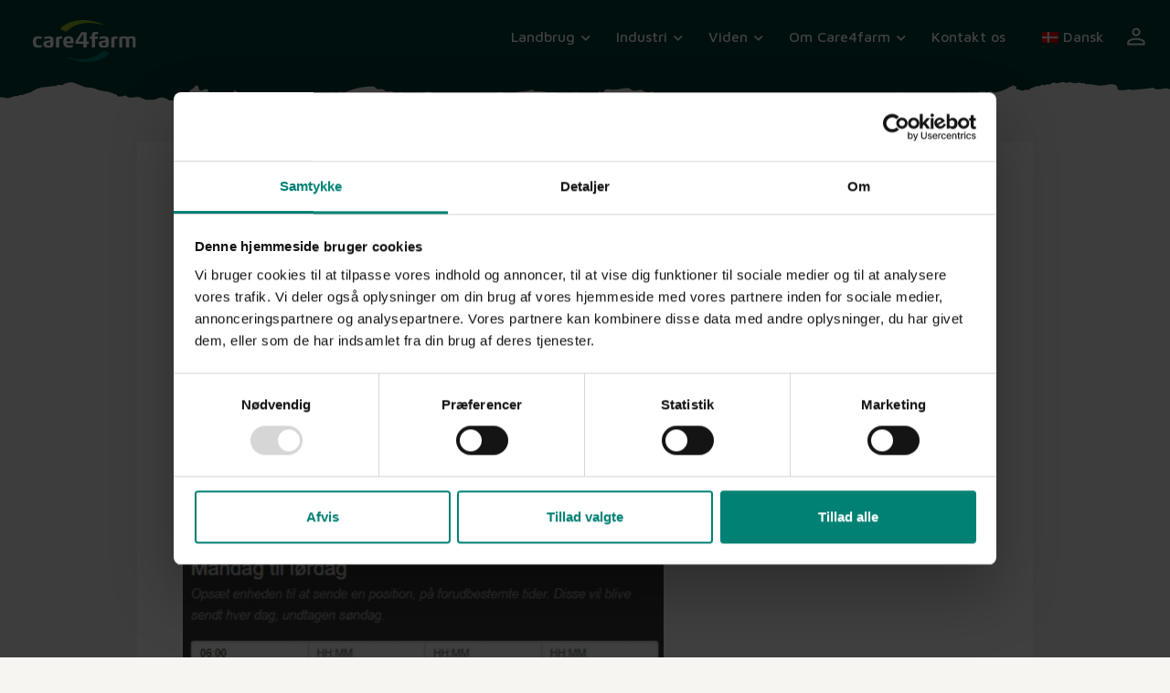

--- FILE ---
content_type: text/html; charset=UTF-8
request_url: https://care4farm.dk/hvordan-opsaetter-jeg-bevaegelsessensoren-systemmaessig/
body_size: 18120
content:
<!DOCTYPE html>
<html lang="da-DK">
<head>
	<meta charset="UTF-8">
	<meta name="viewport" content="width=device-width, initial-scale=1.0, viewport-fit=cover" />		<script type="text/javascript" data-cookieconsent="ignore">
	window.dataLayerPYS = window.dataLayerPYS || [];

	function gtag() {
		dataLayerPYS.push(arguments);
	}

	gtag("consent", "default", {
		ad_personalization: "denied",
		ad_storage: "denied",
		ad_user_data: "denied",
		analytics_storage: "denied",
		functionality_storage: "denied",
		personalization_storage: "denied",
		security_storage: "granted",
		wait_for_update: 500,
	});
	gtag("set", "ads_data_redaction", true);
	</script>
<script type="text/javascript"
		id="Cookiebot"
		src="https://consent.cookiebot.com/uc.js"
		data-implementation="wp"
		data-cbid="de9bdb25-f868-4e3d-abe4-e79906f58e11"
							data-blockingmode="auto"
	></script>
<meta name='robots' content='index, follow, max-image-preview:large, max-snippet:-1, max-video-preview:-1' />

<!-- Google Tag Manager by PYS -->
    <script data-cfasync="false" data-pagespeed-no-defer>
	    window.dataLayerPYS = window.dataLayerPYS || [];
	</script>
<!-- End Google Tag Manager by PYS -->
	<!-- This site is optimized with the Yoast SEO Premium plugin v26.0 (Yoast SEO v26.7) - https://yoast.com/wordpress/plugins/seo/ -->
	<title>Hvordan opsætter jeg bevægelsessensoren systemmæssig?</title>
	<meta name="description" content="For at opsætte bevægelsessensoren systemmæssigt aktiver G-sensoren (A), som måler StackView spyddet temperaturen straks du bevæger det og .." />
	<link rel="canonical" href="https://care4farm.dk/hvordan-opsaetter-jeg-bevaegelsessensoren-systemmaessig/" />
	<meta property="og:locale" content="da_DK" />
	<meta property="og:type" content="article" />
	<meta property="og:title" content="Hvordan opsætter jeg bevægelsessensoren systemmæssig?" />
	<meta property="og:description" content="For at opsætte bevægelsessensoren systemmæssigt aktiver G-sensoren (A), som måler StackView spyddet temperaturen straks du bevæger det og .." />
	<meta property="og:url" content="https://care4farm.dk/hvordan-opsaetter-jeg-bevaegelsessensoren-systemmaessig/" />
	<meta property="og:site_name" content="care4farm" />
	<meta property="article:publisher" content="https://www.facebook.com/profile.php?id=100085901774024" />
	<meta property="article:published_time" content="2021-05-12T08:31:08+00:00" />
	<meta property="article:modified_time" content="2023-06-17T11:52:47+00:00" />
	<meta property="og:image" content="https://care4farm.dk/wp-content/uploads/2022/05/FAQ-img.jpg" />
	<meta property="og:image:width" content="1920" />
	<meta property="og:image:height" content="911" />
	<meta property="og:image:type" content="image/jpeg" />
	<meta name="author" content="Simon Kristiansen" />
	<meta name="twitter:card" content="summary_large_image" />
	<meta name="twitter:label1" content="Skrevet af" />
	<meta name="twitter:data1" content="Simon Kristiansen" />
	<meta name="twitter:label2" content="Estimeret læsetid" />
	<meta name="twitter:data2" content="1 minut" />
	<script type="application/ld+json" class="yoast-schema-graph">{"@context":"https://schema.org","@graph":[{"@type":["Article","BlogPosting"],"@id":"https://care4farm.dk/hvordan-opsaetter-jeg-bevaegelsessensoren-systemmaessig/#article","isPartOf":{"@id":"https://care4farm.dk/hvordan-opsaetter-jeg-bevaegelsessensoren-systemmaessig/"},"author":{"name":"Simon Kristiansen","@id":"https://care4farm.dk/#/schema/person/1c0e958e43ef2b99e0ae453ae2c35d6b"},"headline":"Hvordan opsætter jeg bevægelsessensoren systemmæssig?","datePublished":"2021-05-12T08:31:08+00:00","dateModified":"2023-06-17T11:52:47+00:00","mainEntityOfPage":{"@id":"https://care4farm.dk/hvordan-opsaetter-jeg-bevaegelsessensoren-systemmaessig/"},"wordCount":85,"publisher":{"@id":"https://care4farm.dk/#organization"},"image":{"@id":"https://care4farm.dk/hvordan-opsaetter-jeg-bevaegelsessensoren-systemmaessig/#primaryimage"},"thumbnailUrl":"https://care4farm.dk/wp-content/uploads/2022/05/FAQ-img.jpg","articleSection":["Hjælp og vejledning"],"inLanguage":"da-DK"},{"@type":"WebPage","@id":"https://care4farm.dk/hvordan-opsaetter-jeg-bevaegelsessensoren-systemmaessig/","url":"https://care4farm.dk/hvordan-opsaetter-jeg-bevaegelsessensoren-systemmaessig/","name":"Hvordan opsætter jeg bevægelsessensoren systemmæssig?","isPartOf":{"@id":"https://care4farm.dk/#website"},"primaryImageOfPage":{"@id":"https://care4farm.dk/hvordan-opsaetter-jeg-bevaegelsessensoren-systemmaessig/#primaryimage"},"image":{"@id":"https://care4farm.dk/hvordan-opsaetter-jeg-bevaegelsessensoren-systemmaessig/#primaryimage"},"thumbnailUrl":"https://care4farm.dk/wp-content/uploads/2022/05/FAQ-img.jpg","datePublished":"2021-05-12T08:31:08+00:00","dateModified":"2023-06-17T11:52:47+00:00","description":"For at opsætte bevægelsessensoren systemmæssigt aktiver G-sensoren (A), som måler StackView spyddet temperaturen straks du bevæger det og ..","breadcrumb":{"@id":"https://care4farm.dk/hvordan-opsaetter-jeg-bevaegelsessensoren-systemmaessig/#breadcrumb"},"inLanguage":"da-DK","potentialAction":[{"@type":"ReadAction","target":["https://care4farm.dk/hvordan-opsaetter-jeg-bevaegelsessensoren-systemmaessig/"]}]},{"@type":"ImageObject","inLanguage":"da-DK","@id":"https://care4farm.dk/hvordan-opsaetter-jeg-bevaegelsessensoren-systemmaessig/#primaryimage","url":"https://care4farm.dk/wp-content/uploads/2022/05/FAQ-img.jpg","contentUrl":"https://care4farm.dk/wp-content/uploads/2022/05/FAQ-img.jpg","width":1920,"height":911},{"@type":"BreadcrumbList","@id":"https://care4farm.dk/hvordan-opsaetter-jeg-bevaegelsessensoren-systemmaessig/#breadcrumb","itemListElement":[{"@type":"ListItem","position":1,"name":"Forside","item":"https://care4farm.dk/"},{"@type":"ListItem","position":2,"name":"Hvordan opsætter jeg bevægelsessensoren systemmæssig?"}]},{"@type":"WebSite","@id":"https://care4farm.dk/#website","url":"https://care4farm.dk/","name":"care4farm","description":"monitoring temperature of crops","publisher":{"@id":"https://care4farm.dk/#organization"},"potentialAction":[{"@type":"SearchAction","target":{"@type":"EntryPoint","urlTemplate":"https://care4farm.dk/?s={search_term_string}"},"query-input":{"@type":"PropertyValueSpecification","valueRequired":true,"valueName":"search_term_string"}}],"inLanguage":"da-DK"},{"@type":"Organization","@id":"https://care4farm.dk/#organization","name":"Care4farm","url":"https://care4farm.dk/","logo":{"@type":"ImageObject","inLanguage":"da-DK","@id":"https://care4farm.dk/#/schema/logo/image/","url":"https://care4farm.dk/wp-content/uploads/2022/02/logo.svg","contentUrl":"https://care4farm.dk/wp-content/uploads/2022/02/logo.svg","caption":"Care4farm"},"image":{"@id":"https://care4farm.dk/#/schema/logo/image/"},"sameAs":["https://www.facebook.com/profile.php?id=100085901774024"]},{"@type":"Person","@id":"https://care4farm.dk/#/schema/person/1c0e958e43ef2b99e0ae453ae2c35d6b","name":"Simon Kristiansen","image":{"@type":"ImageObject","inLanguage":"da-DK","@id":"https://care4farm.dk/#/schema/person/image/","url":"https://secure.gravatar.com/avatar/6292a65b19a0d650eba16dccd0c8d09748e29e26d0336384fb971b670a2bfc69?s=96&d=mm&r=g","contentUrl":"https://secure.gravatar.com/avatar/6292a65b19a0d650eba16dccd0c8d09748e29e26d0336384fb971b670a2bfc69?s=96&d=mm&r=g","caption":"Simon Kristiansen"},"sameAs":["https://webko.dk"],"url":"https://care4farm.dk/author/skwebko-dk/"}]}</script>
	<!-- / Yoast SEO Premium plugin. -->


<link rel='dns-prefetch' href='//www.googletagmanager.com' />
<link rel="alternate" title="oEmbed (JSON)" type="application/json+oembed" href="https://care4farm.dk/wp-json/oembed/1.0/embed?url=https%3A%2F%2Fcare4farm.dk%2Fhvordan-opsaetter-jeg-bevaegelsessensoren-systemmaessig%2F" />
<link rel="alternate" title="oEmbed (XML)" type="text/xml+oembed" href="https://care4farm.dk/wp-json/oembed/1.0/embed?url=https%3A%2F%2Fcare4farm.dk%2Fhvordan-opsaetter-jeg-bevaegelsessensoren-systemmaessig%2F&#038;format=xml" />
<style id='wp-img-auto-sizes-contain-inline-css' type='text/css'>
img:is([sizes=auto i],[sizes^="auto," i]){contain-intrinsic-size:3000px 1500px}
/*# sourceURL=wp-img-auto-sizes-contain-inline-css */
</style>
<link rel='stylesheet' id='premium-addons-css' href='https://care4farm.dk/wp-content/plugins/premium-addons-for-elementor/assets/frontend/min-css/premium-addons.min.css?ver=4.11.40' type='text/css' media='all' />
<link rel='stylesheet' id='premium-pro-css' href='https://care4farm.dk/wp-content/plugins/premium-addons-pro/assets/frontend/min-css/premium-addons.min.css?ver=2.9.48' type='text/css' media='all' />
<style id='wp-emoji-styles-inline-css' type='text/css'>

	img.wp-smiley, img.emoji {
		display: inline !important;
		border: none !important;
		box-shadow: none !important;
		height: 1em !important;
		width: 1em !important;
		margin: 0 0.07em !important;
		vertical-align: -0.1em !important;
		background: none !important;
		padding: 0 !important;
	}
/*# sourceURL=wp-emoji-styles-inline-css */
</style>
<style id='classic-theme-styles-inline-css' type='text/css'>
/*! This file is auto-generated */
.wp-block-button__link{color:#fff;background-color:#32373c;border-radius:9999px;box-shadow:none;text-decoration:none;padding:calc(.667em + 2px) calc(1.333em + 2px);font-size:1.125em}.wp-block-file__button{background:#32373c;color:#fff;text-decoration:none}
/*# sourceURL=/wp-includes/css/classic-themes.min.css */
</style>
<link rel='stylesheet' id='simple-google-adsense-styles-css' href='https://care4farm.dk/wp-content/plugins/simple-google-adsense/assets/css/adsense.css?ver=1.2.0' type='text/css' media='all' />
<link rel='stylesheet' id='trp-language-switcher-style-css' href='https://care4farm.dk/wp-content/plugins/translatepress-multilingual/assets/css/trp-language-switcher.css?ver=2.10.6' type='text/css' media='all' />
<link rel='stylesheet' id='accordion.css-css' href='https://care4farm.dk/wp-content/themes/webko-child/css/accordion.css?ver=1645094867' type='text/css' media='all' />
<link rel='stylesheet' id='archive.css-css' href='https://care4farm.dk/wp-content/themes/webko-child/css/archive.css?ver=1652345793' type='text/css' media='all' />
<link rel='stylesheet' id='checkout-quantity.css-css' href='https://care4farm.dk/wp-content/themes/webko-child/css/checkout-quantity.css?ver=1652090324' type='text/css' media='all' />
<link rel='stylesheet' id='checkout.css-css' href='https://care4farm.dk/wp-content/themes/webko-child/css/checkout.css?ver=1650892715' type='text/css' media='all' />
<link rel='stylesheet' id='footer.css-css' href='https://care4farm.dk/wp-content/themes/webko-child/css/footer.css?ver=1637154711' type='text/css' media='all' />
<link rel='stylesheet' id='header.css-css' href='https://care4farm.dk/wp-content/themes/webko-child/css/header.css?ver=1712241269' type='text/css' media='all' />
<link rel='stylesheet' id='hotspot.css-css' href='https://care4farm.dk/wp-content/themes/webko-child/css/hotspot.css?ver=1645000141' type='text/css' media='all' />
<link rel='stylesheet' id='main.css-css' href='https://care4farm.dk/wp-content/themes/webko-child/css/main.css?ver=1670496874' type='text/css' media='all' />
<link rel='stylesheet' id='popup.css-css' href='https://care4farm.dk/wp-content/themes/webko-child/css/popup.css?ver=1645171127' type='text/css' media='all' />
<link rel='stylesheet' id='elementor-frontend-css' href='https://care4farm.dk/wp-content/plugins/elementor/assets/css/frontend.min.css?ver=3.32.3' type='text/css' media='all' />
<link rel='stylesheet' id='widget-image-css' href='https://care4farm.dk/wp-content/plugins/elementor/assets/css/widget-image.min.css?ver=3.32.3' type='text/css' media='all' />
<link rel='stylesheet' id='widget-heading-css' href='https://care4farm.dk/wp-content/plugins/elementor/assets/css/widget-heading.min.css?ver=3.32.3' type='text/css' media='all' />
<link rel='stylesheet' id='widget-form-css' href='https://care4farm.dk/wp-content/plugins/elementor-pro/assets/css/widget-form.min.css?ver=3.32.2' type='text/css' media='all' />
<link rel='stylesheet' id='e-animation-fadeIn-css' href='https://care4farm.dk/wp-content/plugins/elementor/assets/lib/animations/styles/fadeIn.min.css?ver=3.32.3' type='text/css' media='all' />
<link rel='stylesheet' id='e-popup-css' href='https://care4farm.dk/wp-content/plugins/elementor-pro/assets/css/conditionals/popup.min.css?ver=3.32.2' type='text/css' media='all' />
<link rel='stylesheet' id='e-animation-fadeInUp-css' href='https://care4farm.dk/wp-content/plugins/elementor/assets/lib/animations/styles/fadeInUp.min.css?ver=3.32.3' type='text/css' media='all' />
<link rel='stylesheet' id='widget-nav-menu-css' href='https://care4farm.dk/wp-content/plugins/elementor-pro/assets/css/widget-nav-menu.min.css?ver=3.32.2' type='text/css' media='all' />
<link rel='stylesheet' id='e-animation-slideInRight-css' href='https://care4farm.dk/wp-content/plugins/elementor/assets/lib/animations/styles/slideInRight.min.css?ver=3.32.3' type='text/css' media='all' />
<link rel='stylesheet' id='widget-spacer-css' href='https://care4farm.dk/wp-content/plugins/elementor/assets/css/widget-spacer.min.css?ver=3.32.3' type='text/css' media='all' />
<link rel='stylesheet' id='swiper-css' href='https://care4farm.dk/wp-content/plugins/elementor/assets/lib/swiper/v8/css/swiper.min.css?ver=8.4.5' type='text/css' media='all' />
<link rel='stylesheet' id='e-swiper-css' href='https://care4farm.dk/wp-content/plugins/elementor/assets/css/conditionals/e-swiper.min.css?ver=3.32.3' type='text/css' media='all' />
<link rel='stylesheet' id='widget-image-carousel-css' href='https://care4farm.dk/wp-content/plugins/elementor/assets/css/widget-image-carousel.min.css?ver=3.32.3' type='text/css' media='all' />
<link rel='stylesheet' id='widget-icon-list-css' href='https://care4farm.dk/wp-content/plugins/elementor/assets/css/widget-icon-list.min.css?ver=3.32.3' type='text/css' media='all' />
<link rel='stylesheet' id='elementor-icons-css' href='https://care4farm.dk/wp-content/plugins/elementor/assets/lib/eicons/css/elementor-icons.min.css?ver=5.44.0' type='text/css' media='all' />
<link rel='stylesheet' id='elementor-post-9-css' href='https://care4farm.dk/wp-content/uploads/elementor/css/post-9.css?ver=1767847779' type='text/css' media='all' />
<link rel='stylesheet' id='elementor-post-3884-css' href='https://care4farm.dk/wp-content/uploads/elementor/css/post-3884.css?ver=1767854010' type='text/css' media='all' />
<link rel='stylesheet' id='elementor-post-4940-css' href='https://care4farm.dk/wp-content/uploads/elementor/css/post-4940.css?ver=1767847779' type='text/css' media='all' />
<link rel='stylesheet' id='elementor-post-1593-css' href='https://care4farm.dk/wp-content/uploads/elementor/css/post-1593.css?ver=1767847779' type='text/css' media='all' />
<link rel='stylesheet' id='elementor-post-577-css' href='https://care4farm.dk/wp-content/uploads/elementor/css/post-577.css?ver=1767847779' type='text/css' media='all' />
<link rel='stylesheet' id='elementor-post-18-css' href='https://care4farm.dk/wp-content/uploads/elementor/css/post-18.css?ver=1767847779' type='text/css' media='all' />
<link rel='stylesheet' id='elementor-post-403-css' href='https://care4farm.dk/wp-content/uploads/elementor/css/post-403.css?ver=1767847780' type='text/css' media='all' />
<link rel='stylesheet' id='elementor-post-3723-css' href='https://care4farm.dk/wp-content/uploads/elementor/css/post-3723.css?ver=1767848995' type='text/css' media='all' />
<link rel='stylesheet' id='webko-elementor-css' href='https://care4farm.dk/wp-content/themes/webko-elementor/style.css?ver=1' type='text/css' media='all' />
<link rel='stylesheet' id='elementor-gf-mavenpro-css' href='https://fonts.googleapis.com/css?family=Maven+Pro:100,100italic,200,200italic,300,300italic,400,400italic,500,500italic,600,600italic,700,700italic,800,800italic,900,900italic&#038;display=auto' type='text/css' media='all' />
<link rel='stylesheet' id='elementor-icons-shared-0-css' href='https://care4farm.dk/wp-content/plugins/elementor/assets/lib/font-awesome/css/fontawesome.min.css?ver=5.15.3' type='text/css' media='all' />
<link rel='stylesheet' id='elementor-icons-fa-solid-css' href='https://care4farm.dk/wp-content/plugins/elementor/assets/lib/font-awesome/css/solid.min.css?ver=5.15.3' type='text/css' media='all' />
<script type="text/javascript" id="jquery-core-js-extra">
/* <![CDATA[ */
var pysFacebookRest = {"restApiUrl":"https://care4farm.dk/wp-json/pys-facebook/v1/event","debug":""};
//# sourceURL=jquery-core-js-extra
/* ]]> */
</script>
<script type="text/javascript" src="https://care4farm.dk/wp-includes/js/jquery/jquery.min.js?ver=3.7.1" id="jquery-core-js"></script>
<script type="text/javascript" src="https://care4farm.dk/wp-includes/js/jquery/jquery-migrate.min.js?ver=3.4.1" id="jquery-migrate-js"></script>

<!-- Google tag (gtag.js) snippet added by Site Kit -->
<!-- Google Analytics-snippet tilføjet af Site Kit -->
<script type="text/javascript" src="https://www.googletagmanager.com/gtag/js?id=GT-NSVXN67W&l=dataLayerPYS" id="google_gtagjs-js" async></script>
<script type="text/javascript" id="google_gtagjs-js-after">
/* <![CDATA[ */
window.dataLayerPYS = window.dataLayerPYS || [];function gtag(){dataLayerPYS.push(arguments);}
gtag("set","linker",{"domains":["care4farm.dk"]});
gtag("js", new Date());
gtag("set", "developer_id.dZTNiMT", true);
gtag("config", "GT-NSVXN67W");
 window._googlesitekit = window._googlesitekit || {}; window._googlesitekit.throttledEvents = []; window._googlesitekit.gtagEvent = (name, data) => { var key = JSON.stringify( { name, data } ); if ( !! window._googlesitekit.throttledEvents[ key ] ) { return; } window._googlesitekit.throttledEvents[ key ] = true; setTimeout( () => { delete window._googlesitekit.throttledEvents[ key ]; }, 5 ); gtag( "event", name, { ...data, event_source: "site-kit" } ); }; 
//# sourceURL=google_gtagjs-js-after
/* ]]> */
</script>
<link rel="https://api.w.org/" href="https://care4farm.dk/wp-json/" /><link rel="alternate" title="JSON" type="application/json" href="https://care4farm.dk/wp-json/wp/v2/posts/3884" /><link rel="EditURI" type="application/rsd+xml" title="RSD" href="https://care4farm.dk/xmlrpc.php?rsd" />
<meta name="generator" content="WordPress 6.9" />
<link rel='shortlink' href='https://care4farm.dk/?p=3884' />
<meta name="generator" content="Site Kit by Google 1.162.1" /><!-- Google Tag Manager -->
<script>(function(w,d,s,l,i){w[l]=w[l]||[];w[l].push({'gtm.start':
new Date().getTime(),event:'gtm.js'});var f=d.getElementsByTagName(s)[0],
j=d.createElement(s),dl=l!='dataLayer'?'&l='+l:'';j.async=true;j.src=
'https://www.googletagmanager.com/gtm.js?id='+i+dl;f.parentNode.insertBefore(j,f);
})(window,document,'script','dataLayer','GTM-NN8JMLH');</script>
<!-- End Google Tag Manager -->

<!-- Google tag (gtag.js) -->
<script async src="https://www.googletagmanager.com/gtag/js?id=AW-11072282799&l=dataLayerPYS"></script>
<script>
  window.dataLayerPYS = window.dataLayerPYS || [];
  function gtag(){dataLayerPYS.push(arguments);}
  gtag('js', new Date());

  gtag('config', 'AW-11072282799');
</script>

<script id="mcjs">!function(c,h,i,m,p){m=c.createElement(h),p=c.getElementsByTagName(h)[0],m.async=1,m.src=i,p.parentNode.insertBefore(m,p)}(document,"script","https://chimpstatic.com/mcjs-connected/js/users/ccb2ad53a87b833dbffe1c06f/679d09433c7d37a583aee3e3d.js");</script><meta name="facebook-domain-verification" content="9g5xo4z1egqga62i5qw55i9gac0bac" /><link rel="alternate" hreflang="da-DK" href="https://care4farm.dk/hvordan-opsaetter-jeg-bevaegelsessensoren-systemmaessig/"/>
<link rel="alternate" hreflang="de-DE" href="https://care4farm.dk/de/wie-richte-ich-den-bewegungssensor-systemisch-ein/"/>
<link rel="alternate" hreflang="en-GB" href="https://care4farm.dk/en/how-do-i-set-up-the-motion-sensor-systemically/"/>
<link rel="alternate" hreflang="da" href="https://care4farm.dk/hvordan-opsaetter-jeg-bevaegelsessensoren-systemmaessig/"/>
<link rel="alternate" hreflang="de" href="https://care4farm.dk/de/wie-richte-ich-den-bewegungssensor-systemisch-ein/"/>
<link rel="alternate" hreflang="en" href="https://care4farm.dk/en/how-do-i-set-up-the-motion-sensor-systemically/"/>
<meta name="generator" content="Elementor 3.32.3; features: additional_custom_breakpoints; settings: css_print_method-external, google_font-enabled, font_display-auto">
			<style>
				.e-con.e-parent:nth-of-type(n+4):not(.e-lazyloaded):not(.e-no-lazyload),
				.e-con.e-parent:nth-of-type(n+4):not(.e-lazyloaded):not(.e-no-lazyload) * {
					background-image: none !important;
				}
				@media screen and (max-height: 1024px) {
					.e-con.e-parent:nth-of-type(n+3):not(.e-lazyloaded):not(.e-no-lazyload),
					.e-con.e-parent:nth-of-type(n+3):not(.e-lazyloaded):not(.e-no-lazyload) * {
						background-image: none !important;
					}
				}
				@media screen and (max-height: 640px) {
					.e-con.e-parent:nth-of-type(n+2):not(.e-lazyloaded):not(.e-no-lazyload),
					.e-con.e-parent:nth-of-type(n+2):not(.e-lazyloaded):not(.e-no-lazyload) * {
						background-image: none !important;
					}
				}
			</style>
			<link rel="icon" href="https://care4farm.dk/wp-content/uploads/2022/02/fav-150x150.png" sizes="32x32" />
<link rel="icon" href="https://care4farm.dk/wp-content/uploads/2022/02/fav-300x300.png" sizes="192x192" />
<link rel="apple-touch-icon" href="https://care4farm.dk/wp-content/uploads/2022/02/fav-300x300.png" />
<meta name="msapplication-TileImage" content="https://care4farm.dk/wp-content/uploads/2022/02/fav-300x300.png" />
</head>
<body class="wp-singular post-template-default single single-post postid-3884 single-format-standard wp-custom-logo wp-theme-webko-elementor wp-child-theme-webko-child translatepress-da_DK elementor-default elementor-template-full-width elementor-kit-9 elementor-page elementor-page-3884 elementor-page-3723">
<!-- Google Tag Manager (noscript) -->
<noscript><iframe src="https://www.googletagmanager.com/ns.html?id=GTM-NN8JMLH"
height="0" width="0" style="display:none;visibility:hidden"></iframe></noscript>
<!-- End Google Tag Manager (noscript) -->
		<header data-elementor-type="header" data-elementor-id="18" class="elementor elementor-18 elementor-location-header" data-elementor-post-type="elementor_library">
					<section class="elementor-section elementor-top-section elementor-element elementor-element-2e2db47 elementor-section-height-min-height elementor-section-boxed elementor-section-height-default elementor-section-items-middle" data-id="2e2db47" data-element_type="section" data-settings="{&quot;background_background&quot;:&quot;classic&quot;}">
						<div class="elementor-container elementor-column-gap-default">
					<div class="elementor-column elementor-col-100 elementor-top-column elementor-element elementor-element-8fff5e6" data-id="8fff5e6" data-element_type="column" data-settings="{&quot;background_background&quot;:&quot;classic&quot;}">
			<div class="elementor-widget-wrap elementor-element-populated">
						<div class="elementor-element elementor-element-5b7dd29 elementor-widget__width-auto elementor-widget elementor-widget-theme-site-logo elementor-widget-image" data-id="5b7dd29" data-element_type="widget" data-widget_type="theme-site-logo.default">
				<div class="elementor-widget-container">
											<a href="https://care4farm.dk">
			<img width="145" height="59" src="https://care4farm.dk/wp-content/uploads/2022/02/logo.svg" class="attachment-full size-full wp-image-150" alt="" />				</a>
											</div>
				</div>
				<div class="elementor-element elementor-element-b1bee41 elementor-widget__width-auto elementor-hidden-desktop elementor-view-default elementor-widget elementor-widget-icon" data-id="b1bee41" data-element_type="widget" data-widget_type="icon.default">
				<div class="elementor-widget-container">
							<div class="elementor-icon-wrapper">
			<a class="elementor-icon" href="#elementor-action%3Aaction%3Dpopup%3Aopen%26settings%3DeyJpZCI6IjU3NyIsInRvZ2dsZSI6ZmFsc2V9">
			<i aria-hidden="true" class="fas fa-bars"></i>			</a>
		</div>
						</div>
				</div>
				<div class="elementor-element elementor-element-c2df70c elementor-nav-menu__align-end elementor-widget__width-auto elementor-hidden-mobile wk-header-nav elementor-nav-menu--dropdown-none elementor-hidden-tablet animated-fast elementor-widget elementor-widget-nav-menu" data-id="c2df70c" data-element_type="widget" data-settings="{&quot;submenu_icon&quot;:{&quot;value&quot;:&quot;&lt;i class=\&quot;fas fa-chevron-down\&quot; aria-hidden=\&quot;true\&quot;&gt;&lt;\/i&gt;&quot;,&quot;library&quot;:&quot;fa-solid&quot;},&quot;_animation&quot;:&quot;none&quot;,&quot;_animation_delay&quot;:0,&quot;layout&quot;:&quot;horizontal&quot;}" data-widget_type="nav-menu.default">
				<div class="elementor-widget-container">
								<nav aria-label="Menu" class="elementor-nav-menu--main elementor-nav-menu__container elementor-nav-menu--layout-horizontal e--pointer-none e--animation-fast">
				<ul id="menu-1-c2df70c" class="elementor-nav-menu"><li class="menu-item menu-item-type-post_type menu-item-object-page menu-item-has-children menu-item-6012"><a href="https://care4farm.dk/landbrug/stackview/" class="elementor-item">Landbrug</a>
<ul class="sub-menu elementor-nav-menu--dropdown">
	<li class="menu-item menu-item-type-post_type menu-item-object-page menu-item-196"><a href="https://care4farm.dk/landbrug/stackview/" class="elementor-sub-item">StackView</a></li>
	<li class="menu-item menu-item-type-post_type menu-item-object-page menu-item-195"><a href="https://care4farm.dk/landbrug/siloview/" class="elementor-sub-item">SiloView</a></li>
	<li class="menu-item menu-item-type-post_type menu-item-object-page menu-item-2622"><a href="https://care4farm.dk/landbrug/equipmentview/" class="elementor-sub-item">EquipmentView</a></li>
</ul>
</li>
<li class="menu-item menu-item-type-post_type menu-item-object-page menu-item-has-children menu-item-6013"><a href="https://care4farm.dk/industri/stackview/" class="elementor-item">Industri</a>
<ul class="sub-menu elementor-nav-menu--dropdown">
	<li class="menu-item menu-item-type-post_type menu-item-object-page menu-item-193"><a href="https://care4farm.dk/industri/stackview/" class="elementor-sub-item">StackView</a></li>
	<li class="menu-item menu-item-type-post_type menu-item-object-page menu-item-192"><a href="https://care4farm.dk/industri/siloview/" class="elementor-sub-item">SiloView</a></li>
</ul>
</li>
<li class="menu-item menu-item-type-post_type menu-item-object-page current_page_parent menu-item-has-children menu-item-199"><a href="https://care4farm.dk/viden/" class="elementor-item">Viden</a>
<ul class="sub-menu elementor-nav-menu--dropdown">
	<li class="menu-item menu-item-type-taxonomy menu-item-object-category current-post-ancestor current-menu-parent current-post-parent menu-item-5170"><a href="https://care4farm.dk/hjaelp-og-vejledning/" class="elementor-sub-item">Hjælp og vejledning</a></li>
	<li class="menu-item menu-item-type-taxonomy menu-item-object-category menu-item-5171"><a href="https://care4farm.dk/artikler/" class="elementor-sub-item">Artikler</a></li>
	<li class="menu-item menu-item-type-taxonomy menu-item-object-category menu-item-6055"><a href="https://care4farm.dk/blog/" class="elementor-sub-item">Blog</a></li>
	<li class="menu-item menu-item-type-taxonomy menu-item-object-category menu-item-5317"><a href="https://care4farm.dk/fugtighed/" class="elementor-sub-item">Fugtighed</a></li>
</ul>
</li>
<li class="menu-item menu-item-type-post_type menu-item-object-page menu-item-has-children menu-item-203"><a href="https://care4farm.dk/om-care4farm/" class="elementor-item">Om Care4farm</a>
<ul class="sub-menu elementor-nav-menu--dropdown">
	<li class="menu-item menu-item-type-post_type menu-item-object-page menu-item-6516"><a href="https://care4farm.dk/kvalitetssikring/" class="elementor-sub-item">Kvalitetssikring</a></li>
</ul>
</li>
<li class="menu-item menu-item-type-post_type menu-item-object-page menu-item-198"><a href="https://care4farm.dk/kontakt/" class="elementor-item">Kontakt os</a></li>
<li class="trp-language-switcher-container menu-item menu-item-type-post_type menu-item-object-language_switcher menu-item-has-children current-language-menu-item menu-item-4204"><a href="https://care4farm.dk/hvordan-opsaetter-jeg-bevaegelsessensoren-systemmaessig/" class="elementor-item"><span data-no-translation><img class="trp-flag-image" src="https://care4farm.dk/wp-content/plugins/translatepress-multilingual/assets/images/flags/da_DK.png" width="18" height="12" alt="da_DK" title="Dansk"><span class="trp-ls-language-name">Dansk</span></span></a>
<ul class="sub-menu elementor-nav-menu--dropdown">
	<li class="trp-language-switcher-container menu-item menu-item-type-post_type menu-item-object-language_switcher menu-item-4206"><a href="https://care4farm.dk/en/how-do-i-set-up-the-motion-sensor-systemically/" class="elementor-sub-item"><span data-no-translation><img loading="lazy" class="trp-flag-image" src="https://care4farm.dk/wp-content/plugins/translatepress-multilingual/assets/images/flags/en_GB.png" width="18" height="12" alt="en_GB" title="English (UK)"><span class="trp-ls-language-name">English (UK)</span></span></a></li>
	<li class="trp-language-switcher-container menu-item menu-item-type-post_type menu-item-object-language_switcher menu-item-4207"><a href="https://care4farm.dk/de/wie-richte-ich-den-bewegungssensor-systemisch-ein/" class="elementor-sub-item"><span data-no-translation><img loading="lazy" class="trp-flag-image" src="https://care4farm.dk/wp-content/plugins/translatepress-multilingual/assets/images/flags/de_DE.png" width="18" height="12" alt="de_DE" title="Deutsch"><span class="trp-ls-language-name">Deutsch</span></span></a></li>
</ul>
</li>
<li class="menu-item-login menu-item menu-item-type-custom menu-item-object-custom menu-item-5167"><a target="_blank" href="https://login.care4farm.dk/" class="elementor-item">Login</a></li>
</ul>			</nav>
						<nav class="elementor-nav-menu--dropdown elementor-nav-menu__container" aria-hidden="true">
				<ul id="menu-2-c2df70c" class="elementor-nav-menu"><li class="menu-item menu-item-type-post_type menu-item-object-page menu-item-has-children menu-item-6012"><a href="https://care4farm.dk/landbrug/stackview/" class="elementor-item" tabindex="-1">Landbrug</a>
<ul class="sub-menu elementor-nav-menu--dropdown">
	<li class="menu-item menu-item-type-post_type menu-item-object-page menu-item-196"><a href="https://care4farm.dk/landbrug/stackview/" class="elementor-sub-item" tabindex="-1">StackView</a></li>
	<li class="menu-item menu-item-type-post_type menu-item-object-page menu-item-195"><a href="https://care4farm.dk/landbrug/siloview/" class="elementor-sub-item" tabindex="-1">SiloView</a></li>
	<li class="menu-item menu-item-type-post_type menu-item-object-page menu-item-2622"><a href="https://care4farm.dk/landbrug/equipmentview/" class="elementor-sub-item" tabindex="-1">EquipmentView</a></li>
</ul>
</li>
<li class="menu-item menu-item-type-post_type menu-item-object-page menu-item-has-children menu-item-6013"><a href="https://care4farm.dk/industri/stackview/" class="elementor-item" tabindex="-1">Industri</a>
<ul class="sub-menu elementor-nav-menu--dropdown">
	<li class="menu-item menu-item-type-post_type menu-item-object-page menu-item-193"><a href="https://care4farm.dk/industri/stackview/" class="elementor-sub-item" tabindex="-1">StackView</a></li>
	<li class="menu-item menu-item-type-post_type menu-item-object-page menu-item-192"><a href="https://care4farm.dk/industri/siloview/" class="elementor-sub-item" tabindex="-1">SiloView</a></li>
</ul>
</li>
<li class="menu-item menu-item-type-post_type menu-item-object-page current_page_parent menu-item-has-children menu-item-199"><a href="https://care4farm.dk/viden/" class="elementor-item" tabindex="-1">Viden</a>
<ul class="sub-menu elementor-nav-menu--dropdown">
	<li class="menu-item menu-item-type-taxonomy menu-item-object-category current-post-ancestor current-menu-parent current-post-parent menu-item-5170"><a href="https://care4farm.dk/hjaelp-og-vejledning/" class="elementor-sub-item" tabindex="-1">Hjælp og vejledning</a></li>
	<li class="menu-item menu-item-type-taxonomy menu-item-object-category menu-item-5171"><a href="https://care4farm.dk/artikler/" class="elementor-sub-item" tabindex="-1">Artikler</a></li>
	<li class="menu-item menu-item-type-taxonomy menu-item-object-category menu-item-6055"><a href="https://care4farm.dk/blog/" class="elementor-sub-item" tabindex="-1">Blog</a></li>
	<li class="menu-item menu-item-type-taxonomy menu-item-object-category menu-item-5317"><a href="https://care4farm.dk/fugtighed/" class="elementor-sub-item" tabindex="-1">Fugtighed</a></li>
</ul>
</li>
<li class="menu-item menu-item-type-post_type menu-item-object-page menu-item-has-children menu-item-203"><a href="https://care4farm.dk/om-care4farm/" class="elementor-item" tabindex="-1">Om Care4farm</a>
<ul class="sub-menu elementor-nav-menu--dropdown">
	<li class="menu-item menu-item-type-post_type menu-item-object-page menu-item-6516"><a href="https://care4farm.dk/kvalitetssikring/" class="elementor-sub-item" tabindex="-1">Kvalitetssikring</a></li>
</ul>
</li>
<li class="menu-item menu-item-type-post_type menu-item-object-page menu-item-198"><a href="https://care4farm.dk/kontakt/" class="elementor-item" tabindex="-1">Kontakt os</a></li>
<li class="trp-language-switcher-container menu-item menu-item-type-post_type menu-item-object-language_switcher menu-item-has-children current-language-menu-item menu-item-4204"><a href="https://care4farm.dk/hvordan-opsaetter-jeg-bevaegelsessensoren-systemmaessig/" class="elementor-item" tabindex="-1"><span data-no-translation><img class="trp-flag-image" src="https://care4farm.dk/wp-content/plugins/translatepress-multilingual/assets/images/flags/da_DK.png" width="18" height="12" alt="da_DK" title="Dansk"><span class="trp-ls-language-name">Dansk</span></span></a>
<ul class="sub-menu elementor-nav-menu--dropdown">
	<li class="trp-language-switcher-container menu-item menu-item-type-post_type menu-item-object-language_switcher menu-item-4206"><a href="https://care4farm.dk/en/how-do-i-set-up-the-motion-sensor-systemically/" class="elementor-sub-item" tabindex="-1"><span data-no-translation><img loading="lazy" class="trp-flag-image" src="https://care4farm.dk/wp-content/plugins/translatepress-multilingual/assets/images/flags/en_GB.png" width="18" height="12" alt="en_GB" title="English (UK)"><span class="trp-ls-language-name">English (UK)</span></span></a></li>
	<li class="trp-language-switcher-container menu-item menu-item-type-post_type menu-item-object-language_switcher menu-item-4207"><a href="https://care4farm.dk/de/wie-richte-ich-den-bewegungssensor-systemisch-ein/" class="elementor-sub-item" tabindex="-1"><span data-no-translation><img loading="lazy" class="trp-flag-image" src="https://care4farm.dk/wp-content/plugins/translatepress-multilingual/assets/images/flags/de_DE.png" width="18" height="12" alt="de_DE" title="Deutsch"><span class="trp-ls-language-name">Deutsch</span></span></a></li>
</ul>
</li>
<li class="menu-item-login menu-item menu-item-type-custom menu-item-object-custom menu-item-5167"><a target="_blank" href="https://login.care4farm.dk/" class="elementor-item" tabindex="-1">Login</a></li>
</ul>			</nav>
						</div>
				</div>
					</div>
		</div>
					</div>
		</section>
				</header>
				<div data-elementor-type="single-post" data-elementor-id="3723" class="elementor elementor-3723 elementor-location-single post-3884 post type-post status-publish format-standard has-post-thumbnail hentry category-hjaelp-og-vejledning" data-elementor-post-type="elementor_library">
					<section class="elementor-section elementor-top-section elementor-element elementor-element-5c228947 elementor-section-height-min-height first-section elementor-section-boxed elementor-section-height-default elementor-section-items-middle" data-id="5c228947" data-element_type="section" data-settings="{&quot;background_background&quot;:&quot;classic&quot;}">
						<div class="elementor-container elementor-column-gap-default">
					<div class="elementor-column elementor-col-100 elementor-top-column elementor-element elementor-element-6852a1ec" data-id="6852a1ec" data-element_type="column">
			<div class="elementor-widget-wrap">
							</div>
		</div>
					</div>
		</section>
				<section class="elementor-section elementor-top-section elementor-element elementor-element-612929b1 elementor-reverse-mobile elementor-section-full_width elementor-section-height-default elementor-section-height-default" data-id="612929b1" data-element_type="section" data-settings="{&quot;background_background&quot;:&quot;classic&quot;}">
						<div class="elementor-container elementor-column-gap-no">
					<div class="elementor-column elementor-col-100 elementor-top-column elementor-element elementor-element-4370e8e" data-id="4370e8e" data-element_type="column">
			<div class="elementor-widget-wrap elementor-element-populated">
						<div class="elementor-element elementor-element-29fe5e1d elementor-widget elementor-widget-spacer" data-id="29fe5e1d" data-element_type="widget" data-widget_type="spacer.default">
				<div class="elementor-widget-container">
							<div class="elementor-spacer">
			<div class="elementor-spacer-inner"></div>
		</div>
						</div>
				</div>
					</div>
		</div>
					</div>
		</section>
				<section class="elementor-section elementor-top-section elementor-element elementor-element-15b3a050 elementor-section-boxed elementor-section-height-default elementor-section-height-default" data-id="15b3a050" data-element_type="section">
						<div class="elementor-container elementor-column-gap-default">
					<div class="elementor-column elementor-col-100 elementor-top-column elementor-element elementor-element-5e78e3e4" data-id="5e78e3e4" data-element_type="column" data-settings="{&quot;background_background&quot;:&quot;classic&quot;}">
			<div class="elementor-widget-wrap elementor-element-populated">
						<div class="elementor-element elementor-element-e1cf92b elementor-widget elementor-widget-heading" data-id="e1cf92b" data-element_type="widget" data-widget_type="heading.default">
				<div class="elementor-widget-container">
					<h1 class="elementor-heading-title elementor-size-default">Hvordan opsætter jeg bevægelsessensoren systemmæssig?</h1>				</div>
				</div>
				<div class="elementor-element elementor-element-606cc86f elementor-widget elementor-widget-theme-post-content" data-id="606cc86f" data-element_type="widget" data-widget_type="theme-post-content.default">
				<div class="elementor-widget-container">
							<div data-elementor-type="wp-post" data-elementor-id="3884" class="elementor elementor-3884" data-elementor-post-type="post">
						<section class="elementor-section elementor-top-section elementor-element elementor-element-2180ff16 elementor-section-boxed elementor-section-height-default elementor-section-height-default" data-id="2180ff16" data-element_type="section">
						<div class="elementor-container elementor-column-gap-default">
					<div class="elementor-column elementor-col-100 elementor-top-column elementor-element elementor-element-287f43b2" data-id="287f43b2" data-element_type="column">
			<div class="elementor-widget-wrap elementor-element-populated">
						<div class="elementor-element elementor-element-16d10338 elementor-widget elementor-widget-text-editor" data-id="16d10338" data-element_type="widget" data-widget_type="text-editor.default">
				<div class="elementor-widget-container">
									<p>For at opsætte bevægelsessensoren systemmæssigt gå ind under indstillinger på platformen. </p><p>Hvis du aktiverer G-sensoren <strong>(A)</strong>, måler StackView spyddet temperaturen straks du bevæger det og automatisk igen 15 minutter, 30 minutter, 1-, 2-, eller 3 timer senere efter dit valg. På den måde kan du anvende StackView spyddet til at tage flere prøver uafhængigt af forudindstillede tidspunkter.</p><p><img fetchpriority="high" fetchpriority="high" decoding="async" class="alignnone" src="https://care4farm.dk/wp-content/uploads/2021/05/aktivering-g-sensor-526x1024.jpg" alt="oversigt over g-sensor indstillinger" width="526" height="1024" /></p><p> </p><p><b>Læs også</b>:<i> </i><a style="font-family: var( --e-global-typography-text-font-family ), Sans-serif; font-size: var( --e-global-typography-text-font-size ); font-weight: var( --e-global-typography-text-font-weight ); background-color: var( --e-global-color-45c4aa6 );" href="https://care4farm.dk/hvor-vaelger-jeg-hvor-ofte-og-hvornaar-temperaturen-maales/" target="_blank" rel="noopener"><i>Hvor vælger jeg hvor ofte og hvornår temperaturen måles? </i></a></p>								</div>
				</div>
					</div>
		</div>
					</div>
		</section>
				</div>
						</div>
				</div>
				<div class="elementor-element elementor-element-c43d643 elementor-widget elementor-widget-text-editor" data-id="c43d643" data-element_type="widget" data-widget_type="text-editor.default">
				<div class="elementor-widget-container">
									<a href="javascript:history.back()">Gå tilbage</a>								</div>
				</div>
					</div>
		</div>
					</div>
		</section>
				</div>
				<footer data-elementor-type="footer" data-elementor-id="403" class="elementor elementor-403 elementor-location-footer" data-elementor-post-type="elementor_library">
					<section class="elementor-section elementor-top-section elementor-element elementor-element-a10f44d elementor-section-boxed elementor-section-height-default elementor-section-height-default" data-id="a10f44d" data-element_type="section">
						<div class="elementor-container elementor-column-gap-default">
					<div class="elementor-column elementor-col-100 elementor-top-column elementor-element elementor-element-8862e58" data-id="8862e58" data-element_type="column">
			<div class="elementor-widget-wrap elementor-element-populated">
						<div class="elementor-element elementor-element-c30a158 elementor-widget elementor-widget-spacer" data-id="c30a158" data-element_type="widget" data-widget_type="spacer.default">
				<div class="elementor-widget-container">
							<div class="elementor-spacer">
			<div class="elementor-spacer-inner"></div>
		</div>
						</div>
				</div>
					</div>
		</div>
					</div>
		</section>
				<section class="elementor-section elementor-top-section elementor-element elementor-element-9a54f78 elementor-section-full_width elementor-section-height-default elementor-section-height-default" data-id="9a54f78" data-element_type="section">
						<div class="elementor-container elementor-column-gap-default">
					<div class="elementor-column elementor-col-100 elementor-top-column elementor-element elementor-element-fac3e2f" data-id="fac3e2f" data-element_type="column">
			<div class="elementor-widget-wrap elementor-element-populated">
						<div class="elementor-element elementor-element-ecc5a8b elementor-widget__width-initial elementor-widget elementor-widget-image" data-id="ecc5a8b" data-element_type="widget" data-widget_type="image.default">
				<div class="elementor-widget-container">
															<img src="https://care4farm.dk/wp-content/uploads/2024/10/image-removebg-preview-2.png" title="image-removebg-preview (2)" alt="image-removebg-preview (2)" loading="lazy" />															</div>
				</div>
				<div class="elementor-element elementor-element-47223be elementor-widget elementor-widget-global elementor-global-396 elementor-widget-image-carousel" data-id="47223be" data-element_type="widget" data-settings="{&quot;slides_to_show&quot;:&quot;10&quot;,&quot;slides_to_show_tablet&quot;:&quot;6&quot;,&quot;slides_to_show_mobile&quot;:&quot;4&quot;,&quot;slides_to_scroll&quot;:&quot;10&quot;,&quot;navigation&quot;:&quot;none&quot;,&quot;pause_on_hover&quot;:&quot;no&quot;,&quot;pause_on_interaction&quot;:&quot;no&quot;,&quot;autoplay_speed&quot;:0,&quot;speed&quot;:60000,&quot;autoplay&quot;:&quot;yes&quot;,&quot;infinite&quot;:&quot;yes&quot;}" data-widget_type="image-carousel.default">
				<div class="elementor-widget-container">
							<div class="elementor-image-carousel-wrapper swiper" role="region" aria-roledescription="carousel" aria-label="Billedkarussel" dir="ltr">
			<div class="elementor-image-carousel swiper-wrapper swiper-image-stretch" aria-live="off">
								<div class="swiper-slide" role="group" aria-roledescription="slide" aria-label="1 of 26"><figure class="swiper-slide-inner"><img class="swiper-slide-image" src="https://care4farm.dk/wp-content/uploads/elementor/thumbs/akv-pkaruhp4s5ihha8xvxks4v9ufygk1azuvib36jyzfw.png" alt="akv" /></figure></div><div class="swiper-slide" role="group" aria-roledescription="slide" aria-label="2 of 26"><figure class="swiper-slide-inner"><img class="swiper-slide-image" src="https://care4farm.dk/wp-content/uploads/elementor/thumbs/danespo-pkaruimyyzjrsw7kqfzepd1b1cbx903l7mykntxl9o.png" alt="danespo" /></figure></div><div class="swiper-slide" role="group" aria-roledescription="slide" aria-label="3 of 26"><figure class="swiper-slide-inner"><img class="swiper-slide-image" src="https://care4farm.dk/wp-content/uploads/elementor/thumbs/ewers-pkaruimyyzjrsw7kqfzepd1b1cbx903l7mykntxl9o.png" alt="ewers" /></figure></div><div class="swiper-slide" role="group" aria-roledescription="slide" aria-label="4 of 26"><figure class="swiper-slide-inner"><img class="swiper-slide-image" src="https://care4farm.dk/wp-content/uploads/elementor/thumbs/image-removebg-preview-1-r1tumylspcf9in39zsjrcccy2bywjczbjiy8omzpju.png" alt="image-removebg-preview (1)" /></figure></div><div class="swiper-slide" role="group" aria-roledescription="slide" aria-label="5 of 26"><figure class="swiper-slide-inner"><img class="swiper-slide-image" src="https://care4farm.dk/wp-content/uploads/elementor/thumbs/felleskjopet-pkaruimyyzjrsw7kqfzepd1b1cbx903l7mykntxl9e.png" alt="felleskjopet" /></figure></div><div class="swiper-slide" role="group" aria-roledescription="slide" aria-label="6 of 26"><figure class="swiper-slide-inner"><img class="swiper-slide-image" src="https://care4farm.dk/wp-content/uploads/elementor/thumbs/seges-pkarujkt5tl24i67kye19usrmq7agp7bjrm253w73g.png" alt="seges" /></figure></div><div class="swiper-slide" role="group" aria-roledescription="slide" aria-label="7 of 26"><figure class="swiper-slide-inner"><img class="swiper-slide-image" src="https://care4farm.dk/wp-content/uploads/elementor/thumbs/sg-pkarujkt5tl24i67kye19usrmq7agp7bjrm253w73g.png" alt="sg" /></figure></div><div class="swiper-slide" role="group" aria-roledescription="slide" aria-label="8 of 26"><figure class="swiper-slide-inner"><img class="swiper-slide-image" src="https://care4farm.dk/wp-content/uploads/elementor/thumbs/logo_albershansen_def-pqyzshe47jbq2nvirazplu7kec9w6jlo83jrp5tj4y.png" alt="logo_albershansen_def" /></figure></div><div class="swiper-slide" role="group" aria-roledescription="slide" aria-label="9 of 26"><figure class="swiper-slide-inner"><img class="swiper-slide-image" src="https://care4farm.dk/wp-content/uploads/elementor/thumbs/Skaermbillede-2023-03-17-kl.-11.20.54-Edited-q3n69boqetnr3i1pd2vamui4vp5a8epzk6ehn4kszw.png" alt="Skærmbillede 2023-03-17 kl. 11.20.54 - Edited" /></figure></div><div class="swiper-slide" role="group" aria-roledescription="slide" aria-label="10 of 26"><figure class="swiper-slide-inner"><img class="swiper-slide-image" src="https://care4farm.dk/wp-content/uploads/elementor/thumbs/Skaermbillede_2024-12-07_kl._12.58.10-removebg-preview-e1740389798696-r1yzsdt01svudd6ylyi5jci0w2y9jk8tyax6ns3qsq.png" alt="Hadsund fjernvarme" /></figure></div><div class="swiper-slide" role="group" aria-roledescription="slide" aria-label="11 of 26"><figure class="swiper-slide-inner"><img class="swiper-slide-image" src="https://care4farm.dk/wp-content/uploads/elementor/thumbs/Skaermbillede-2023-03-17-kl.-11.27.56-Edited-q3n6jm157jqq5v3raiyax91qxifwh5k8b3fsq5bp1c.png" alt="Skærmbillede 2023-03-17 kl. 11.27.56 - Edited" /></figure></div><div class="swiper-slide" role="group" aria-roledescription="slide" aria-label="12 of 26"><figure class="swiper-slide-inner"><img class="swiper-slide-image" src="https://care4farm.dk/wp-content/uploads/elementor/thumbs/Danish-Agro_rgb-q8izov8n1u72p5cio4clas9r28gmckbac7dmuwymv8.png" alt="Danish-Agro_rgb" /></figure></div><div class="swiper-slide" role="group" aria-roledescription="slide" aria-label="13 of 26"><figure class="swiper-slide-inner"><img class="swiper-slide-image" src="https://care4farm.dk/wp-content/uploads/elementor/thumbs/Skaermbillede_2024-12-07_kl._12.59.30-removebg-preview-e1761154398129-rdlbwu6dfb5f3h2mziyra1a38vd34bjrz7f8mfgniy.png" alt="Mariager fjernvarme" /></figure></div><div class="swiper-slide" role="group" aria-roledescription="slide" aria-label="14 of 26"><figure class="swiper-slide-inner"><img class="swiper-slide-image" src="https://care4farm.dk/wp-content/uploads/elementor/thumbs/Skaermbillede_2024-12-07_kl._13.08.07-removebg-preview-e1761154384194-rdlbwh0mrmnekxlr4d9zb4lmxh5y4k3j9eafwk05wo.png" alt="assens fjernvarme" /></figure></div><div class="swiper-slide" role="group" aria-roledescription="slide" aria-label="15 of 26"><figure class="swiper-slide-inner"><img class="swiper-slide-image" src="https://care4farm.dk/wp-content/uploads/elementor/thumbs/logo-til-hjemmeside-png-removebg-preview-rdlbsx6ky5sepyrfuu0pw0uy52o11q01ftkemx9owa.png" alt="logo-til-hjemmeside-png-removebg-preview" /></figure></div><div class="swiper-slide" role="group" aria-roledescription="slide" aria-label="16 of 26"><figure class="swiper-slide-inner"><img class="swiper-slide-image" src="https://care4farm.dk/wp-content/uploads/elementor/thumbs/pindstrup-removebg-preview-1-qkrgewxz5txajhfa1qibcs6t3co453o760g1hrrnq8.png" alt="pindstrup-removebg-preview" /></figure></div><div class="swiper-slide" role="group" aria-roledescription="slide" aria-label="17 of 26"><figure class="swiper-slide-inner"><img class="swiper-slide-image" src="https://care4farm.dk/wp-content/uploads/elementor/thumbs/Unknown-1-qks4b8o2gvn8yvr4cm7giokylg8fbx3ss890h45knq.png" alt="Unknown" /></figure></div><div class="swiper-slide" role="group" aria-roledescription="slide" aria-label="18 of 26"><figure class="swiper-slide-inner"><img class="swiper-slide-image" src="https://care4farm.dk/wp-content/uploads/elementor/thumbs/dalgas-e1740134014709-r1tu9uqteihbme4oj4l1knfjuwkn7ay2enghrqfc3c.png" alt="dalgas" /></figure></div><div class="swiper-slide" role="group" aria-roledescription="slide" aria-label="19 of 26"><figure class="swiper-slide-inner"><img class="swiper-slide-image" src="https://care4farm.dk/wp-content/uploads/elementor/thumbs/ggg-e1709725777914-qkt7totiw4vcj7kf8z7nb8dt3z5yqf4m0p2gel2qyk.png" alt="DSHwood" /></figure></div><div class="swiper-slide" role="group" aria-roledescription="slide" aria-label="20 of 26"><figure class="swiper-slide-inner"><img class="swiper-slide-image" src="https://care4farm.dk/wp-content/uploads/elementor/thumbs/170706_logo_verdo_rgb-e1740389824329-r1yzt28szhtar87gn92gc6c0c3lt3oxupnvt4z3hpa.png" alt="verdo" /></figure></div><div class="swiper-slide" role="group" aria-roledescription="slide" aria-label="21 of 26"><figure class="swiper-slide-inner"><img class="swiper-slide-image" src="https://care4farm.dk/wp-content/uploads/elementor/thumbs/Skaermbillede_2024-12-07_kl._13.04.59-removebg-preview-qy5nst04j0s8f69qp2sqkdskazcooks15du3104mpq.png" alt="Skærmbillede_2024-12-07_kl._13.04.59-removebg-preview" /></figure></div><div class="swiper-slide" role="group" aria-roledescription="slide" aria-label="22 of 26"><figure class="swiper-slide-inner"><img class="swiper-slide-image" src="https://care4farm.dk/wp-content/uploads/elementor/thumbs/crown_pcu_logo-removebg-preview-e1740133453539-r1ttv7fcwgfgp5en2anc7uhylqrq93sne5h3ji56oy.png" alt="crown_pcu_logo-removebg-preview" /></figure></div><div class="swiper-slide" role="group" aria-roledescription="slide" aria-label="23 of 26"><figure class="swiper-slide-inner"><img class="swiper-slide-image" src="https://care4farm.dk/wp-content/uploads/elementor/thumbs/images-removebg-preview-e1740133214580-r1ttoyrxj1vxmcgyi3ji5x6smnj05g0sv9k1udea48.png" alt="images-removebg-preview" /></figure></div><div class="swiper-slide" role="group" aria-roledescription="slide" aria-label="24 of 26"><figure class="swiper-slide-inner"><img class="swiper-slide-image" src="https://care4farm.dk/wp-content/uploads/elementor/thumbs/Skin-Serum-Product-Ingredients-Instagram-Post-4-1-e1737201552337-r06rf5yfsogfxnim7r6g2zkie01a5wi04q8qmgm97g.png" alt="Skin Serum Product Ingredients Instagram Post (4)" /></figure></div><div class="swiper-slide" role="group" aria-roledescription="slide" aria-label="25 of 26"><figure class="swiper-slide-inner"><img class="swiper-slide-image" src="https://care4farm.dk/wp-content/uploads/elementor/thumbs/Skin-Serum-Product-Ingredients-Instagram-Post-5-e1737201609989-r06rgnj8m8hsbfcsiwc6j41s8yp7cnepc3fez8et6e.png" alt="Skin Serum Product Ingredients Instagram Post (5)" /></figure></div><div class="swiper-slide" role="group" aria-roledescription="slide" aria-label="26 of 26"><figure class="swiper-slide-inner"><img class="swiper-slide-image" src="https://care4farm.dk/wp-content/uploads/elementor/thumbs/Aalborg-portland-1280x250-2-e1740389965973-r1yzwqs1r4uq88uy5cculqw03fgk90k07vv9szmzc8.png" alt="Aalborg-portland-1280x250" /></figure></div>			</div>
							
									</div>
						</div>
				</div>
					</div>
		</div>
					</div>
		</section>
				<section class="elementor-section elementor-top-section elementor-element elementor-element-8e559d6 elementor-reverse-mobile elementor-section-full_width elementor-section-height-default elementor-section-height-default" data-id="8e559d6" data-element_type="section" data-settings="{&quot;background_background&quot;:&quot;classic&quot;}">
						<div class="elementor-container elementor-column-gap-no">
					<div class="elementor-column elementor-col-100 elementor-top-column elementor-element elementor-element-121d9b5" data-id="121d9b5" data-element_type="column">
			<div class="elementor-widget-wrap elementor-element-populated">
						<div class="elementor-element elementor-element-b6a2ce5 elementor-widget elementor-widget-spacer" data-id="b6a2ce5" data-element_type="widget" data-widget_type="spacer.default">
				<div class="elementor-widget-container">
							<div class="elementor-spacer">
			<div class="elementor-spacer-inner"></div>
		</div>
						</div>
				</div>
					</div>
		</div>
					</div>
		</section>
				<section class="elementor-section elementor-top-section elementor-element elementor-element-fee1800 elementor-section-height-min-height elementor-section-items-top elementor-section-boxed elementor-section-height-default" data-id="fee1800" data-element_type="section" data-settings="{&quot;background_background&quot;:&quot;classic&quot;}">
						<div class="elementor-container elementor-column-gap-default">
					<div class="elementor-column elementor-col-20 elementor-top-column elementor-element elementor-element-8926ebd" data-id="8926ebd" data-element_type="column">
			<div class="elementor-widget-wrap elementor-element-populated">
						<div class="elementor-element elementor-element-1401a77 elementor-widget elementor-widget-heading" data-id="1401a77" data-element_type="widget" data-widget_type="heading.default">
				<div class="elementor-widget-container">
					<h3 class="elementor-heading-title elementor-size-default">Care4farm</h3>				</div>
				</div>
				<div class="elementor-element elementor-element-c4618bb elementor-widget elementor-widget-text-editor" data-id="c4618bb" data-element_type="widget" data-widget_type="text-editor.default">
				<div class="elementor-widget-container">
									<p>Stranden 72,<br />6000 Kolding,<br />Danmark<br />CVR 34091986</p><p>+45 2275 8000<br /><a href="/cdn-cgi/l/email-protection#dcb2be9cbfbdaeb9e8babdaeb1f2b8b7"><span class="__cf_email__" data-cfemail="bbd5d9fbd8dac9de8fdddac9d695dfd0">[email&#160;protected]</span></a></p>								</div>
				</div>
				<div class="elementor-element elementor-element-c9fbf6c elementor-widget__width-initial elementor-widget elementor-widget-image" data-id="c9fbf6c" data-element_type="widget" data-widget_type="image.default">
				<div class="elementor-widget-container">
															<img loading="lazy" width="1024" height="682" src="https://care4farm.dk/wp-content/uploads/2022/02/EU-1024x682.png" class="attachment-large size-large wp-image-4495" alt="" srcset="https://care4farm.dk/wp-content/uploads/2022/02/EU-1024x682.png 1024w, https://care4farm.dk/wp-content/uploads/2022/02/EU-300x200.png 300w, https://care4farm.dk/wp-content/uploads/2022/02/EU-768x512.png 768w, https://care4farm.dk/wp-content/uploads/2022/02/EU-18x12.png 18w, https://care4farm.dk/wp-content/uploads/2022/02/EU.png 1280w" sizes="(max-width: 1024px) 100vw, 1024px" />															</div>
				</div>
					</div>
		</div>
				<div class="elementor-column elementor-col-20 elementor-top-column elementor-element elementor-element-7b7f596" data-id="7b7f596" data-element_type="column">
			<div class="elementor-widget-wrap elementor-element-populated">
						<div class="elementor-element elementor-element-1126c4a elementor-widget elementor-widget-heading" data-id="1126c4a" data-element_type="widget" data-widget_type="heading.default">
				<div class="elementor-widget-container">
					<h3 class="elementor-heading-title elementor-size-default">Produkt</h3>				</div>
				</div>
				<div class="elementor-element elementor-element-f7410f5 elementor-nav-menu__align-start elementor-nav-menu--dropdown-none elementor-widget elementor-widget-nav-menu" data-id="f7410f5" data-element_type="widget" data-settings="{&quot;layout&quot;:&quot;vertical&quot;,&quot;submenu_icon&quot;:{&quot;value&quot;:&quot;&lt;i class=\&quot;\&quot; aria-hidden=\&quot;true\&quot;&gt;&lt;\/i&gt;&quot;,&quot;library&quot;:&quot;&quot;}}" data-widget_type="nav-menu.default">
				<div class="elementor-widget-container">
								<nav aria-label="Menu" class="elementor-nav-menu--main elementor-nav-menu__container elementor-nav-menu--layout-vertical e--pointer-none">
				<ul id="menu-1-f7410f5" class="elementor-nav-menu sm-vertical"><li class="menu-item menu-item-type-post_type menu-item-object-page menu-item-412"><a href="https://care4farm.dk/landbrug/" class="elementor-item">Landbrug</a></li>
<li class="menu-item menu-item-type-post_type menu-item-object-page menu-item-411"><a href="https://care4farm.dk/industri/" class="elementor-item">Industri</a></li>
</ul>			</nav>
						<nav class="elementor-nav-menu--dropdown elementor-nav-menu__container" aria-hidden="true">
				<ul id="menu-2-f7410f5" class="elementor-nav-menu sm-vertical"><li class="menu-item menu-item-type-post_type menu-item-object-page menu-item-412"><a href="https://care4farm.dk/landbrug/" class="elementor-item" tabindex="-1">Landbrug</a></li>
<li class="menu-item menu-item-type-post_type menu-item-object-page menu-item-411"><a href="https://care4farm.dk/industri/" class="elementor-item" tabindex="-1">Industri</a></li>
</ul>			</nav>
						</div>
				</div>
					</div>
		</div>
				<div class="elementor-column elementor-col-20 elementor-top-column elementor-element elementor-element-02e4cd8" data-id="02e4cd8" data-element_type="column">
			<div class="elementor-widget-wrap elementor-element-populated">
						<div class="elementor-element elementor-element-4763406 elementor-widget elementor-widget-heading" data-id="4763406" data-element_type="widget" data-widget_type="heading.default">
				<div class="elementor-widget-container">
					<h3 class="elementor-heading-title elementor-size-default">Information</h3>				</div>
				</div>
				<div class="elementor-element elementor-element-734fe69 elementor-nav-menu__align-start elementor-nav-menu--dropdown-none elementor-widget elementor-widget-nav-menu" data-id="734fe69" data-element_type="widget" data-settings="{&quot;layout&quot;:&quot;vertical&quot;,&quot;submenu_icon&quot;:{&quot;value&quot;:&quot;&lt;i class=\&quot;\&quot; aria-hidden=\&quot;true\&quot;&gt;&lt;\/i&gt;&quot;,&quot;library&quot;:&quot;&quot;}}" data-widget_type="nav-menu.default">
				<div class="elementor-widget-container">
								<nav aria-label="Menu" class="elementor-nav-menu--main elementor-nav-menu__container elementor-nav-menu--layout-vertical e--pointer-none">
				<ul id="menu-1-734fe69" class="elementor-nav-menu sm-vertical"><li class="menu-item menu-item-type-taxonomy menu-item-object-category current-post-ancestor current-menu-parent current-post-parent menu-item-3948"><a href="https://care4farm.dk/hjaelp-og-vejledning/" class="elementor-item">FAQ</a></li>
<li class="menu-item menu-item-type-post_type menu-item-object-page current_page_parent menu-item-422"><a href="https://care4farm.dk/viden/" class="elementor-item">Viden</a></li>
<li class="menu-item menu-item-type-post_type menu-item-object-page menu-item-423"><a href="https://care4farm.dk/kontakt/" class="elementor-item">Kontakt os</a></li>
<li class="menu-item menu-item-type-post_type menu-item-object-page menu-item-419"><a href="https://care4farm.dk/privatlivspolitik/" class="elementor-item">Privatlivspolitik</a></li>
<li class="menu-item menu-item-type-post_type menu-item-object-page menu-item-420"><a href="https://care4farm.dk/cookiepolitik/" class="elementor-item">Cookiepolitik</a></li>
<li class="menu-item menu-item-type-post_type menu-item-object-page menu-item-421"><a href="https://care4farm.dk/betingelser/" class="elementor-item">Betingelser</a></li>
</ul>			</nav>
						<nav class="elementor-nav-menu--dropdown elementor-nav-menu__container" aria-hidden="true">
				<ul id="menu-2-734fe69" class="elementor-nav-menu sm-vertical"><li class="menu-item menu-item-type-taxonomy menu-item-object-category current-post-ancestor current-menu-parent current-post-parent menu-item-3948"><a href="https://care4farm.dk/hjaelp-og-vejledning/" class="elementor-item" tabindex="-1">FAQ</a></li>
<li class="menu-item menu-item-type-post_type menu-item-object-page current_page_parent menu-item-422"><a href="https://care4farm.dk/viden/" class="elementor-item" tabindex="-1">Viden</a></li>
<li class="menu-item menu-item-type-post_type menu-item-object-page menu-item-423"><a href="https://care4farm.dk/kontakt/" class="elementor-item" tabindex="-1">Kontakt os</a></li>
<li class="menu-item menu-item-type-post_type menu-item-object-page menu-item-419"><a href="https://care4farm.dk/privatlivspolitik/" class="elementor-item" tabindex="-1">Privatlivspolitik</a></li>
<li class="menu-item menu-item-type-post_type menu-item-object-page menu-item-420"><a href="https://care4farm.dk/cookiepolitik/" class="elementor-item" tabindex="-1">Cookiepolitik</a></li>
<li class="menu-item menu-item-type-post_type menu-item-object-page menu-item-421"><a href="https://care4farm.dk/betingelser/" class="elementor-item" tabindex="-1">Betingelser</a></li>
</ul>			</nav>
						</div>
				</div>
					</div>
		</div>
				<div class="elementor-column elementor-col-20 elementor-top-column elementor-element elementor-element-5088d13" data-id="5088d13" data-element_type="column">
			<div class="elementor-widget-wrap elementor-element-populated">
						<div class="elementor-element elementor-element-f4cad88 elementor-widget elementor-widget-heading" data-id="f4cad88" data-element_type="widget" data-widget_type="heading.default">
				<div class="elementor-widget-container">
					<h3 class="elementor-heading-title elementor-size-default">Følg os</h3>				</div>
				</div>
				<div class="elementor-element elementor-element-4da715d elementor-widget elementor-widget-text-editor" data-id="4da715d" data-element_type="widget" data-widget_type="text-editor.default">
				<div class="elementor-widget-container">
									<p><a href="https://www.facebook.com/stackview/?fref=ts" target="_blank" rel="noopener">Facebook</a></p><p><a href="https://www.linkedin.com/company/care4farm/" target="_blank" rel="noopener">Linkedin</a></p><p><a href="https://www.youtube.com/@care4farmaps738/videos" target="_blank" rel="noopener">YouTube</a></p>								</div>
				</div>
					</div>
		</div>
				<div class="elementor-column elementor-col-20 elementor-top-column elementor-element elementor-element-0bc07a0" data-id="0bc07a0" data-element_type="column">
			<div class="elementor-widget-wrap elementor-element-populated">
						<div class="elementor-element elementor-element-4b1932b elementor-widget elementor-widget-heading" data-id="4b1932b" data-element_type="widget" data-widget_type="heading.default">
				<div class="elementor-widget-container">
					<h2 class="elementor-heading-title elementor-size-default">Få de seneste nyheder</h2>				</div>
				</div>
				<div class="elementor-element elementor-element-528d78f newsletter-form elementor-button-align-stretch elementor-widget elementor-widget-form" data-id="528d78f" data-element_type="widget" data-settings="{&quot;step_next_label&quot;:&quot;N\u00e6ste&quot;,&quot;step_previous_label&quot;:&quot;Tidligere&quot;,&quot;button_width&quot;:&quot;100&quot;,&quot;step_type&quot;:&quot;number_text&quot;,&quot;step_icon_shape&quot;:&quot;circle&quot;}" data-widget_type="form.default">
				<div class="elementor-widget-container">
							<form class="elementor-form" method="post" name="Nyhedsbrev Formular " aria-label="Nyhedsbrev Formular ">
			<input type="hidden" name="post_id" value="403"/>
			<input type="hidden" name="form_id" value="528d78f"/>
			<input type="hidden" name="referer_title" value="Siden blev ikke fundet | care4farm" />

			
			<div class="elementor-form-fields-wrapper elementor-labels-above">
								<div class="elementor-field-type-email elementor-field-group elementor-column elementor-field-group-email elementor-col-100 elementor-field-required">
												<label for="form-field-email" class="elementor-field-label">
								Email							</label>
														<input size="1" type="email" name="form_fields[email]" id="form-field-email" class="elementor-field elementor-size-sm  elementor-field-textual" required="required">
											</div>
								<div class="elementor-field-group elementor-column elementor-field-type-submit elementor-col-100 e-form__buttons">
					<button class="elementor-button elementor-size-sm" type="submit">
						<span class="elementor-button-content-wrapper">
																						<span class="elementor-button-text">Tilmeld nyhedsbrev</span>
													</span>
					</button>
				</div>
			</div>
		</form>
						</div>
				</div>
				<div class="elementor-element elementor-element-3d2f94a elementor-widget elementor-widget-text-editor" data-id="3d2f94a" data-element_type="widget" data-widget_type="text-editor.default">
				<div class="elementor-widget-container">
									<p>Du vil kun modtage et nyhedsbrev om måneden. Du kan til hver en tid afmelde.</p>								</div>
				</div>
					</div>
		</div>
					</div>
		</section>
				<section class="elementor-section elementor-top-section elementor-element elementor-element-fad211d elementor-section-content-middle elementor-section-boxed elementor-section-height-default elementor-section-height-default" data-id="fad211d" data-element_type="section" data-settings="{&quot;background_background&quot;:&quot;classic&quot;}">
						<div class="elementor-container elementor-column-gap-default">
					<div class="elementor-column elementor-col-100 elementor-top-column elementor-element elementor-element-8d95f9d" data-id="8d95f9d" data-element_type="column">
			<div class="elementor-widget-wrap elementor-element-populated">
						<div class="elementor-element elementor-element-d140fea elementor-widget__width-auto elementor-widget-mobile__width-inherit elementor-widget elementor-widget-text-editor" data-id="d140fea" data-element_type="widget" data-widget_type="text-editor.default">
				<div class="elementor-widget-container">
									<p>© Care4farm. All rights reserved.</p>								</div>
				</div>
				<div class="elementor-element elementor-element-3708e94 elementor-widget__width-auto elementor-mobile-align-center elementor-widget-mobile__width-inherit elementor-icon-list--layout-traditional elementor-list-item-link-full_width elementor-widget elementor-widget-icon-list" data-id="3708e94" data-element_type="widget" data-widget_type="icon-list.default">
				<div class="elementor-widget-container">
							<ul class="elementor-icon-list-items">
							<li class="elementor-icon-list-item">
											<a href="https://login.care4farm.dk/" target="_blank">

												<span class="elementor-icon-list-icon">
							<svg xmlns="http://www.w3.org/2000/svg" xml:space="preserve" style="enable-background:new 0 0 24 24" viewBox="0 0 24 24"><path d="M12 11.5c-1.5 0-2.8-.5-3.8-1.6-1.1-1-1.6-2.3-1.6-3.8s.5-2.8 1.6-3.8C9.3 1.2 10.5.7 12 .7s2.8.5 3.8 1.6c1.1 1.1 1.6 2.3 1.6 3.8s-.5 2.8-1.6 3.8c-1 1.1-2.3 1.6-3.8 1.6zM.4 23.3v-3.4c0-.8.2-1.5.6-2.1.4-.6 1-1.1 1.6-1.5 1.5-.7 3.1-1.3 4.6-1.7 1.7-.4 3.2-.6 4.8-.6 1.6 0 3.1.2 4.7.6 1.6.4 3.1.9 4.6 1.7.7.3 1.2.8 1.6 1.5.4.6.6 1.3.6 2.1v3.4H.4zM2.7 21h18.5v-1.1c0-.3-.1-.6-.3-.9-.2-.3-.4-.5-.7-.7-1.3-.7-2.7-1.2-4.1-1.5-1.4-.3-2.8-.5-4.2-.5s-2.8.2-4.2.5c-1.4.3-2.7.8-4.1 1.5-.2.2-.4.4-.6.7-.2.3-.3.6-.3.9V21zM12 9.2c.8 0 1.6-.3 2.2-.9.6-.6.9-1.3.9-2.2s-.3-1.6-.9-2.2c-.6-.6-1.4-.9-2.2-.9-.8 0-1.6.3-2.2.9-.6.6-.9 1.4-.9 2.2s.3 1.6.9 2.2c.6.6 1.4.9 2.2.9z"></path></svg>						</span>
										<span class="elementor-icon-list-text">Log ind</span>
											</a>
									</li>
						</ul>
						</div>
				</div>
					</div>
		</div>
					</div>
		</section>
				</footer>
		
<template id="tp-language" data-tp-language="da_DK"></template><script data-cfasync="false" src="/cdn-cgi/scripts/5c5dd728/cloudflare-static/email-decode.min.js"></script><script type="speculationrules">
{"prefetch":[{"source":"document","where":{"and":[{"href_matches":"/*"},{"not":{"href_matches":["/wp-*.php","/wp-admin/*","/wp-content/uploads/*","/wp-content/*","/wp-content/plugins/*","/wp-content/themes/webko-child/*","/wp-content/themes/webko-elementor/*","/*\\?(.+)"]}},{"not":{"selector_matches":"a[rel~=\"nofollow\"]"}},{"not":{"selector_matches":".no-prefetch, .no-prefetch a"}}]},"eagerness":"conservative"}]}
</script>
<script type="text/javascript">
_linkedin_partner_id = "4591186";
window._linkedin_data_partner_ids = window._linkedin_data_partner_ids || [];
window._linkedin_data_partner_ids.push(_linkedin_partner_id);
</script><script type="text/javascript">
(function(l) {
if (!l){window.lintrk = function(a,b){window.lintrk.q.push([a,b])};
window.lintrk.q=[]}
var s = document.getElementsByTagName("script")[0];
var b = document.createElement("script");
b.type = "text/javascript";b.async = true;
b.src = "https://snap.licdn.com/li.lms-analytics/insight.min.js";
s.parentNode.insertBefore(b, s);})(window.lintrk);
</script>
<noscript>
<img loading="lazy" height="1" width="1" style="display:none;" alt="" src="https://px.ads.linkedin.com/collect/?pid=4591186&fmt=gif" />
</noscript>		<div data-elementor-type="popup" data-elementor-id="1606" class="elementor elementor-1606 elementor-location-popup" data-elementor-settings="{&quot;prevent_close_on_background_click&quot;:&quot;yes&quot;,&quot;entrance_animation&quot;:&quot;fadeInUp&quot;,&quot;entrance_animation_duration&quot;:{&quot;unit&quot;:&quot;px&quot;,&quot;size&quot;:0.4,&quot;sizes&quot;:[]},&quot;exit_animation&quot;:&quot;fadeInUp&quot;,&quot;classes&quot;:&quot;popup-form&quot;,&quot;a11y_navigation&quot;:&quot;yes&quot;,&quot;timing&quot;:[]}" data-elementor-post-type="elementor_library">
					<section class="elementor-section elementor-top-section elementor-element elementor-element-ea89bd2 elementor-section-boxed elementor-section-height-default elementor-section-height-default" data-id="ea89bd2" data-element_type="section" data-settings="{&quot;background_background&quot;:&quot;classic&quot;}">
						<div class="elementor-container elementor-column-gap-default">
					<div class="elementor-column elementor-col-100 elementor-top-column elementor-element elementor-element-66d9902" data-id="66d9902" data-element_type="column">
			<div class="elementor-widget-wrap elementor-element-populated">
						<div class="elementor-element elementor-element-c2418b1 elementor-widget elementor-widget-heading" data-id="c2418b1" data-element_type="widget" data-widget_type="heading.default">
				<div class="elementor-widget-container">
					<h2 class="elementor-heading-title elementor-size-default">Har du spørgsmål?</h2>				</div>
				</div>
				<div class="elementor-element elementor-element-6ff73ea elementor-widget elementor-widget-text-editor" data-id="6ff73ea" data-element_type="widget" data-widget_type="text-editor.default">
				<div class="elementor-widget-container">
									<p>Har du spørgsmål kan du kontakte os via vores formular. Vi besvarer din henvendelse hurtigst muligt.</p>								</div>
				</div>
				<div class="elementor-element elementor-element-f46d990 elementor-button-align-stretch elementor-widget elementor-widget-form" data-id="f46d990" data-element_type="widget" data-settings="{&quot;step_next_label&quot;:&quot;N\u00e6ste&quot;,&quot;step_previous_label&quot;:&quot;Tidligere&quot;,&quot;button_width&quot;:&quot;100&quot;,&quot;step_type&quot;:&quot;number_text&quot;,&quot;step_icon_shape&quot;:&quot;circle&quot;}" data-widget_type="form.default">
				<div class="elementor-widget-container">
							<form class="elementor-form" method="post" name="Popup Formular" aria-label="Popup Formular">
			<input type="hidden" name="post_id" value="1606"/>
			<input type="hidden" name="form_id" value="f46d990"/>
			<input type="hidden" name="referer_title" value="Siden blev ikke fundet | care4farm" />

			
			<div class="elementor-form-fields-wrapper elementor-labels-above">
								<div class="elementor-field-type-text elementor-field-group elementor-column elementor-field-group-name elementor-col-100 elementor-field-required elementor-mark-required">
												<label for="form-field-name" class="elementor-field-label">
								Navn							</label>
														<input size="1" type="text" name="form_fields[name]" id="form-field-name" class="elementor-field elementor-size-sm  elementor-field-textual" required="required">
											</div>
								<div class="elementor-field-type-email elementor-field-group elementor-column elementor-field-group-email elementor-col-100 elementor-field-required elementor-mark-required">
												<label for="form-field-email" class="elementor-field-label">
								E-mail							</label>
														<input size="1" type="email" name="form_fields[email]" id="form-field-email" class="elementor-field elementor-size-sm  elementor-field-textual" required="required">
											</div>
								<div class="elementor-field-type-textarea elementor-field-group elementor-column elementor-field-group-message elementor-col-100 elementor-field-required elementor-mark-required">
												<label for="form-field-message" class="elementor-field-label">
								Meddelelse							</label>
						<textarea class="elementor-field-textual elementor-field  elementor-size-sm" name="form_fields[message]" id="form-field-message" rows="4" required="required"></textarea>				</div>
								<div class="elementor-field-type-text">
					<input size="1" type="text" name="form_fields[field_154fdc7]" id="form-field-field_154fdc7" class="elementor-field elementor-size-sm " style="display:none !important;">				</div>
								<div class="elementor-field-type-recaptcha_v3 elementor-field-group elementor-column elementor-field-group-field_7375c0e elementor-col-100 recaptcha_v3-inline">
					<div class="elementor-field" id="form-field-field_7375c0e"><div class="elementor-g-recaptcha" data-sitekey="6LdFPLchAAAAADJ3I2LNYVYSD3ELf-yM3mlO1tT-" data-type="v3" data-action="Form" data-badge="inline" data-size="invisible"></div></div>				</div>
								<div class="elementor-field-group elementor-column elementor-field-type-submit elementor-col-100 e-form__buttons">
					<button class="elementor-button elementor-size-sm" type="submit">
						<span class="elementor-button-content-wrapper">
																						<span class="elementor-button-text">Send besked</span>
													</span>
					</button>
				</div>
			</div>
		</form>
						</div>
				</div>
					</div>
		</div>
					</div>
		</section>
				</div>
				<div data-elementor-type="popup" data-elementor-id="577" class="elementor elementor-577 elementor-location-popup" data-elementor-settings="{&quot;entrance_animation_mobile&quot;:&quot;slideInRight&quot;,&quot;exit_animation_mobile&quot;:&quot;slideInRight&quot;,&quot;entrance_animation&quot;:&quot;slideInRight&quot;,&quot;exit_animation&quot;:&quot;slideInRight&quot;,&quot;entrance_animation_duration&quot;:{&quot;unit&quot;:&quot;px&quot;,&quot;size&quot;:0.2,&quot;sizes&quot;:[]},&quot;a11y_navigation&quot;:&quot;yes&quot;,&quot;triggers&quot;:[],&quot;timing&quot;:[]}" data-elementor-post-type="elementor_library">
					<section class="elementor-section elementor-top-section elementor-element elementor-element-db81ce9 elementor-section-boxed elementor-section-height-default elementor-section-height-default" data-id="db81ce9" data-element_type="section">
						<div class="elementor-container elementor-column-gap-default">
					<div class="elementor-column elementor-col-100 elementor-top-column elementor-element elementor-element-12879df" data-id="12879df" data-element_type="column">
			<div class="elementor-widget-wrap elementor-element-populated">
						<div class="elementor-element elementor-element-ff3065c elementor-widget-tablet__width-inherit mobile-menu elementor-widget elementor-widget-nav-menu" data-id="ff3065c" data-element_type="widget" data-settings="{&quot;layout&quot;:&quot;dropdown&quot;,&quot;submenu_icon&quot;:{&quot;value&quot;:&quot;&lt;i class=\&quot;fas fa-chevron-down\&quot; aria-hidden=\&quot;true\&quot;&gt;&lt;\/i&gt;&quot;,&quot;library&quot;:&quot;fa-solid&quot;}}" data-widget_type="nav-menu.default">
				<div class="elementor-widget-container">
								<nav class="elementor-nav-menu--dropdown elementor-nav-menu__container" aria-hidden="true">
				<ul id="menu-2-ff3065c" class="elementor-nav-menu"><li class="menu-item menu-item-type-post_type menu-item-object-page menu-item-has-children menu-item-6012"><a href="https://care4farm.dk/landbrug/stackview/" class="elementor-item" tabindex="-1">Landbrug</a>
<ul class="sub-menu elementor-nav-menu--dropdown">
	<li class="menu-item menu-item-type-post_type menu-item-object-page menu-item-196"><a href="https://care4farm.dk/landbrug/stackview/" class="elementor-sub-item" tabindex="-1">StackView</a></li>
	<li class="menu-item menu-item-type-post_type menu-item-object-page menu-item-195"><a href="https://care4farm.dk/landbrug/siloview/" class="elementor-sub-item" tabindex="-1">SiloView</a></li>
	<li class="menu-item menu-item-type-post_type menu-item-object-page menu-item-2622"><a href="https://care4farm.dk/landbrug/equipmentview/" class="elementor-sub-item" tabindex="-1">EquipmentView</a></li>
</ul>
</li>
<li class="menu-item menu-item-type-post_type menu-item-object-page menu-item-has-children menu-item-6013"><a href="https://care4farm.dk/industri/stackview/" class="elementor-item" tabindex="-1">Industri</a>
<ul class="sub-menu elementor-nav-menu--dropdown">
	<li class="menu-item menu-item-type-post_type menu-item-object-page menu-item-193"><a href="https://care4farm.dk/industri/stackview/" class="elementor-sub-item" tabindex="-1">StackView</a></li>
	<li class="menu-item menu-item-type-post_type menu-item-object-page menu-item-192"><a href="https://care4farm.dk/industri/siloview/" class="elementor-sub-item" tabindex="-1">SiloView</a></li>
</ul>
</li>
<li class="menu-item menu-item-type-post_type menu-item-object-page current_page_parent menu-item-has-children menu-item-199"><a href="https://care4farm.dk/viden/" class="elementor-item" tabindex="-1">Viden</a>
<ul class="sub-menu elementor-nav-menu--dropdown">
	<li class="menu-item menu-item-type-taxonomy menu-item-object-category current-post-ancestor current-menu-parent current-post-parent menu-item-5170"><a href="https://care4farm.dk/hjaelp-og-vejledning/" class="elementor-sub-item" tabindex="-1">Hjælp og vejledning</a></li>
	<li class="menu-item menu-item-type-taxonomy menu-item-object-category menu-item-5171"><a href="https://care4farm.dk/artikler/" class="elementor-sub-item" tabindex="-1">Artikler</a></li>
	<li class="menu-item menu-item-type-taxonomy menu-item-object-category menu-item-6055"><a href="https://care4farm.dk/blog/" class="elementor-sub-item" tabindex="-1">Blog</a></li>
	<li class="menu-item menu-item-type-taxonomy menu-item-object-category menu-item-5317"><a href="https://care4farm.dk/fugtighed/" class="elementor-sub-item" tabindex="-1">Fugtighed</a></li>
</ul>
</li>
<li class="menu-item menu-item-type-post_type menu-item-object-page menu-item-has-children menu-item-203"><a href="https://care4farm.dk/om-care4farm/" class="elementor-item" tabindex="-1">Om Care4farm</a>
<ul class="sub-menu elementor-nav-menu--dropdown">
	<li class="menu-item menu-item-type-post_type menu-item-object-page menu-item-6516"><a href="https://care4farm.dk/kvalitetssikring/" class="elementor-sub-item" tabindex="-1">Kvalitetssikring</a></li>
</ul>
</li>
<li class="menu-item menu-item-type-post_type menu-item-object-page menu-item-198"><a href="https://care4farm.dk/kontakt/" class="elementor-item" tabindex="-1">Kontakt os</a></li>
<li class="trp-language-switcher-container menu-item menu-item-type-post_type menu-item-object-language_switcher menu-item-has-children current-language-menu-item menu-item-4204"><a href="https://care4farm.dk/hvordan-opsaetter-jeg-bevaegelsessensoren-systemmaessig/" class="elementor-item" tabindex="-1"><span data-no-translation><img class="trp-flag-image" src="https://care4farm.dk/wp-content/plugins/translatepress-multilingual/assets/images/flags/da_DK.png" width="18" height="12" alt="da_DK" title="Dansk"><span class="trp-ls-language-name">Dansk</span></span></a>
<ul class="sub-menu elementor-nav-menu--dropdown">
	<li class="trp-language-switcher-container menu-item menu-item-type-post_type menu-item-object-language_switcher menu-item-4206"><a href="https://care4farm.dk/en/how-do-i-set-up-the-motion-sensor-systemically/" class="elementor-sub-item" tabindex="-1"><span data-no-translation><img loading="lazy" class="trp-flag-image" src="https://care4farm.dk/wp-content/plugins/translatepress-multilingual/assets/images/flags/en_GB.png" width="18" height="12" alt="en_GB" title="English (UK)"><span class="trp-ls-language-name">English (UK)</span></span></a></li>
	<li class="trp-language-switcher-container menu-item menu-item-type-post_type menu-item-object-language_switcher menu-item-4207"><a href="https://care4farm.dk/de/wie-richte-ich-den-bewegungssensor-systemisch-ein/" class="elementor-sub-item" tabindex="-1"><span data-no-translation><img loading="lazy" class="trp-flag-image" src="https://care4farm.dk/wp-content/plugins/translatepress-multilingual/assets/images/flags/de_DE.png" width="18" height="12" alt="de_DE" title="Deutsch"><span class="trp-ls-language-name">Deutsch</span></span></a></li>
</ul>
</li>
<li class="menu-item-login menu-item menu-item-type-custom menu-item-object-custom menu-item-5167"><a target="_blank" href="https://login.care4farm.dk/" class="elementor-item" tabindex="-1">Login</a></li>
</ul>			</nav>
						</div>
				</div>
				<div class="elementor-element elementor-element-2830318 elementor-widget elementor-widget-nav-menu" data-id="2830318" data-element_type="widget" data-settings="{&quot;layout&quot;:&quot;dropdown&quot;,&quot;submenu_icon&quot;:{&quot;value&quot;:&quot;&lt;i class=\&quot;fas fa-caret-down\&quot; aria-hidden=\&quot;true\&quot;&gt;&lt;\/i&gt;&quot;,&quot;library&quot;:&quot;fa-solid&quot;}}" data-widget_type="nav-menu.default">
				<div class="elementor-widget-container">
								<nav class="elementor-nav-menu--dropdown elementor-nav-menu__container" aria-hidden="true">
				<ul id="menu-2-2830318" class="elementor-nav-menu"><li class="trp-language-switcher-container menu-item menu-item-type-post_type menu-item-object-language_switcher menu-item-has-children current-language-menu-item menu-item-4209"><a href="https://care4farm.dk/hvordan-opsaetter-jeg-bevaegelsessensoren-systemmaessig/" class="elementor-item" tabindex="-1"><span data-no-translation><img class="trp-flag-image" src="https://care4farm.dk/wp-content/plugins/translatepress-multilingual/assets/images/flags/da_DK.png" width="18" height="12" alt="da_DK" title="Dansk"><span class="trp-ls-language-name">Dansk</span></span></a>
<ul class="sub-menu elementor-nav-menu--dropdown">
	<li class="trp-language-switcher-container menu-item menu-item-type-post_type menu-item-object-language_switcher menu-item-2589"><a href="https://care4farm.dk/en/how-do-i-set-up-the-motion-sensor-systemically/" class="elementor-sub-item" tabindex="-1"><span data-no-translation><img loading="lazy" class="trp-flag-image" src="https://care4farm.dk/wp-content/plugins/translatepress-multilingual/assets/images/flags/en_GB.png" width="18" height="12" alt="en_GB" title="English (UK)"><span class="trp-ls-language-name">English (UK)</span></span></a></li>
	<li class="trp-language-switcher-container menu-item menu-item-type-post_type menu-item-object-language_switcher menu-item-2590"><a href="https://care4farm.dk/de/wie-richte-ich-den-bewegungssensor-systemisch-ein/" class="elementor-sub-item" tabindex="-1"><span data-no-translation><img loading="lazy" class="trp-flag-image" src="https://care4farm.dk/wp-content/plugins/translatepress-multilingual/assets/images/flags/de_DE.png" width="18" height="12" alt="de_DE" title="Deutsch"><span class="trp-ls-language-name">Deutsch</span></span></a></li>
</ul>
</li>
</ul>			</nav>
						</div>
				</div>
					</div>
		</div>
					</div>
		</section>
				</div>
				<div data-elementor-type="popup" data-elementor-id="4940" class="elementor elementor-4940 elementor-location-popup" data-elementor-settings="{&quot;entrance_animation&quot;:&quot;fadeIn&quot;,&quot;entrance_animation_duration&quot;:{&quot;unit&quot;:&quot;px&quot;,&quot;size&quot;:0.3,&quot;sizes&quot;:[]},&quot;prevent_close_on_background_click&quot;:&quot;yes&quot;,&quot;prevent_close_on_esc_key&quot;:&quot;yes&quot;,&quot;a11y_navigation&quot;:&quot;yes&quot;,&quot;triggers&quot;:{&quot;page_load_delay&quot;:3,&quot;page_load&quot;:&quot;yes&quot;},&quot;timing&quot;:{&quot;times_times&quot;:1,&quot;times_count&quot;:&quot;close&quot;,&quot;times&quot;:&quot;yes&quot;}}" data-elementor-post-type="elementor_library">
					<section class="elementor-section elementor-top-section elementor-element elementor-element-b99344b elementor-section-boxed elementor-section-height-default elementor-section-height-default" data-id="b99344b" data-element_type="section">
						<div class="elementor-container elementor-column-gap-default">
					<div class="elementor-column elementor-col-100 elementor-top-column elementor-element elementor-element-0b388aa" data-id="0b388aa" data-element_type="column">
			<div class="elementor-widget-wrap elementor-element-populated">
						<div class="elementor-element elementor-element-cd086d0 elementor-widget elementor-widget-image" data-id="cd086d0" data-element_type="widget" data-widget_type="image.default">
				<div class="elementor-widget-container">
															<img loading="lazy" width="1024" height="576" src="https://care4farm.dk/wp-content/uploads/2023/11/Design-uden-navn-5-1024x576.png" class="attachment-large size-large wp-image-6197" alt="StackView" srcset="https://care4farm.dk/wp-content/uploads/2023/11/Design-uden-navn-5-1024x576.png 1024w, https://care4farm.dk/wp-content/uploads/2023/11/Design-uden-navn-5-300x169.png 300w, https://care4farm.dk/wp-content/uploads/2023/11/Design-uden-navn-5-768x432.png 768w, https://care4farm.dk/wp-content/uploads/2023/11/Design-uden-navn-5-1536x864.png 1536w, https://care4farm.dk/wp-content/uploads/2023/11/Design-uden-navn-5-2048x1152.png 2048w, https://care4farm.dk/wp-content/uploads/2023/11/Design-uden-navn-5-18x10.png 18w" sizes="(max-width: 1024px) 100vw, 1024px" />															</div>
				</div>
				<section class="elementor-section elementor-inner-section elementor-element elementor-element-688a21f elementor-section-boxed elementor-section-height-default elementor-section-height-default" data-id="688a21f" data-element_type="section">
						<div class="elementor-container elementor-column-gap-default">
					<div class="elementor-column elementor-col-100 elementor-inner-column elementor-element elementor-element-9fce8dd" data-id="9fce8dd" data-element_type="column">
			<div class="elementor-widget-wrap elementor-element-populated">
						<div class="elementor-element elementor-element-5e7a210 elementor-widget elementor-widget-heading" data-id="5e7a210" data-element_type="widget" data-widget_type="heading.default">
				<div class="elementor-widget-container">
					<h2 class="elementor-heading-title elementor-size-default">Få de seneste nyheder</h2>				</div>
				</div>
				<div class="elementor-element elementor-element-38a49a5 newsletter-form elementor-button-align-stretch elementor-widget elementor-widget-form" data-id="38a49a5" data-element_type="widget" data-settings="{&quot;step_next_label&quot;:&quot;N\u00e6ste&quot;,&quot;step_previous_label&quot;:&quot;Tidligere&quot;,&quot;button_width&quot;:&quot;100&quot;,&quot;step_type&quot;:&quot;number_text&quot;,&quot;step_icon_shape&quot;:&quot;circle&quot;}" data-widget_type="form.default">
				<div class="elementor-widget-container">
							<form class="elementor-form" method="post" name="Nyhedsbrev Formular " aria-label="Nyhedsbrev Formular ">
			<input type="hidden" name="post_id" value="4940"/>
			<input type="hidden" name="form_id" value="38a49a5"/>
			<input type="hidden" name="referer_title" value="Siden blev ikke fundet | care4farm" />

			
			<div class="elementor-form-fields-wrapper elementor-labels-above">
								<div class="elementor-field-type-email elementor-field-group elementor-column elementor-field-group-email elementor-col-100 elementor-field-required">
												<label for="form-field-email" class="elementor-field-label">
								Email							</label>
														<input size="1" type="email" name="form_fields[email]" id="form-field-email" class="elementor-field elementor-size-sm  elementor-field-textual" required="required">
											</div>
								<div class="elementor-field-group elementor-column elementor-field-type-submit elementor-col-100 e-form__buttons">
					<button class="elementor-button elementor-size-md" type="submit">
						<span class="elementor-button-content-wrapper">
																						<span class="elementor-button-text">Tilmeld nyhedsbrev</span>
													</span>
					</button>
				</div>
			</div>
		</form>
						</div>
				</div>
				<div class="elementor-element elementor-element-9f35fbc elementor-widget elementor-widget-text-editor" data-id="9f35fbc" data-element_type="widget" data-widget_type="text-editor.default">
				<div class="elementor-widget-container">
									<p>Du vil kun modtage et nyhedsbrev om måneden. Du kan til hver en tid afmelde.</p>								</div>
				</div>
					</div>
		</div>
					</div>
		</section>
					</div>
		</div>
					</div>
		</section>
				</div>
				<div data-elementor-type="popup" data-elementor-id="1593" class="elementor elementor-1593 elementor-location-popup" data-elementor-settings="{&quot;entrance_animation&quot;:&quot;fadeInUp&quot;,&quot;entrance_animation_duration&quot;:{&quot;unit&quot;:&quot;px&quot;,&quot;size&quot;:0.4,&quot;sizes&quot;:[]},&quot;prevent_close_on_esc_key&quot;:&quot;yes&quot;,&quot;prevent_close_on_background_click&quot;:&quot;yes&quot;,&quot;open_selector&quot;:&quot;.besked-popup&quot;,&quot;a11y_navigation&quot;:&quot;yes&quot;,&quot;triggers&quot;:{&quot;page_load&quot;:&quot;yes&quot;,&quot;page_load_delay&quot;:0},&quot;timing&quot;:[]}" data-elementor-post-type="elementor_library">
					<section class="elementor-section elementor-top-section elementor-element elementor-element-cf81328 elementor-section-boxed elementor-section-height-default elementor-section-height-default" data-id="cf81328" data-element_type="section">
						<div class="elementor-container elementor-column-gap-default">
					<div class="elementor-column elementor-col-100 elementor-top-column elementor-element elementor-element-f77db48" data-id="f77db48" data-element_type="column">
			<div class="elementor-widget-wrap elementor-element-populated">
						<div class="elementor-element elementor-element-1c5c8a4 elementor-widget elementor-widget-image" data-id="1c5c8a4" data-element_type="widget" data-widget_type="image.default">
				<div class="elementor-widget-container">
																<a href="#elementor-action%3Aaction%3Dpopup%3Aopen%26settings%3DeyJpZCI6IjE2MDYiLCJ0b2dnbGUiOnRydWV9">
							<img loading="lazy" width="612" height="612" src="https://care4farm.dk/wp-content/uploads/2022/02/boble-popup.png" class="attachment-large size-large wp-image-1582" alt="" srcset="https://care4farm.dk/wp-content/uploads/2022/02/boble-popup.png 612w, https://care4farm.dk/wp-content/uploads/2022/02/boble-popup-300x300.png 300w, https://care4farm.dk/wp-content/uploads/2022/02/boble-popup-150x150.png 150w" sizes="(max-width: 612px) 100vw, 612px" />								</a>
															</div>
				</div>
					</div>
		</div>
					</div>
		</section>
				</div>
					<script>
				const lazyloadRunObserver = () => {
					const lazyloadBackgrounds = document.querySelectorAll( `.e-con.e-parent:not(.e-lazyloaded)` );
					const lazyloadBackgroundObserver = new IntersectionObserver( ( entries ) => {
						entries.forEach( ( entry ) => {
							if ( entry.isIntersecting ) {
								let lazyloadBackground = entry.target;
								if( lazyloadBackground ) {
									lazyloadBackground.classList.add( 'e-lazyloaded' );
								}
								lazyloadBackgroundObserver.unobserve( entry.target );
							}
						});
					}, { rootMargin: '200px 0px 200px 0px' } );
					lazyloadBackgrounds.forEach( ( lazyloadBackground ) => {
						lazyloadBackgroundObserver.observe( lazyloadBackground );
					} );
				};
				const events = [
					'DOMContentLoaded',
					'elementor/lazyload/observe',
				];
				events.forEach( ( event ) => {
					document.addEventListener( event, lazyloadRunObserver );
				} );
			</script>
			<script type="text/javascript" src="https://care4farm.dk/wp-content/plugins/elementor/assets/js/webpack.runtime.min.js?ver=3.32.3" id="elementor-webpack-runtime-js"></script>
<script type="text/javascript" src="https://care4farm.dk/wp-content/plugins/elementor/assets/js/frontend-modules.min.js?ver=3.32.3" id="elementor-frontend-modules-js"></script>
<script type="text/javascript" src="https://care4farm.dk/wp-includes/js/jquery/ui/core.min.js?ver=1.13.3" id="jquery-ui-core-js"></script>
<script type="text/javascript" id="elementor-frontend-js-before">
/* <![CDATA[ */
var elementorFrontendConfig = {"environmentMode":{"edit":false,"wpPreview":false,"isScriptDebug":false},"i18n":{"shareOnFacebook":"Del p\u00e5 Facebook","shareOnTwitter":"Del p\u00e5 Twitter","pinIt":"Fastg\u00f8r","download":"Download","downloadImage":"Download billede","fullscreen":"Fuldsk\u00e6rm","zoom":"Zoom","share":"Del","playVideo":"Afspil video","previous":"Forrige","next":"N\u00e6ste","close":"Luk","a11yCarouselPrevSlideMessage":"Previous slide","a11yCarouselNextSlideMessage":"Next slide","a11yCarouselFirstSlideMessage":"This is the first slide","a11yCarouselLastSlideMessage":"This is the last slide","a11yCarouselPaginationBulletMessage":"Go to slide"},"is_rtl":false,"breakpoints":{"xs":0,"sm":480,"md":768,"lg":1025,"xl":1440,"xxl":1600},"responsive":{"breakpoints":{"mobile":{"label":"Mobil enhed, vertikal","value":767,"default_value":767,"direction":"max","is_enabled":true},"mobile_extra":{"label":"Mobil enhed, horisontal","value":880,"default_value":880,"direction":"max","is_enabled":false},"tablet":{"label":"Tablet Portrait","value":1024,"default_value":1024,"direction":"max","is_enabled":true},"tablet_extra":{"label":"Tablet Landscape","value":1200,"default_value":1200,"direction":"max","is_enabled":false},"laptop":{"label":"B\u00e6rbar computer","value":1366,"default_value":1366,"direction":"max","is_enabled":false},"widescreen":{"label":"Widescreen","value":2400,"default_value":2400,"direction":"min","is_enabled":false}},"hasCustomBreakpoints":false},"version":"3.32.3","is_static":false,"experimentalFeatures":{"additional_custom_breakpoints":true,"home_screen":true,"global_classes_should_enforce_capabilities":true,"e_variables":true,"cloud-library":true,"e_opt_in_v4_page":true,"import-export-customization":true,"e_pro_variables":true},"urls":{"assets":"https:\/\/care4farm.dk\/wp-content\/plugins\/elementor\/assets\/","ajaxurl":"https:\/\/care4farm.dk\/wp-admin\/admin-ajax.php","uploadUrl":"https:\/\/care4farm.dk\/wp-content\/uploads"},"nonces":{"floatingButtonsClickTracking":"c29f973f98"},"swiperClass":"swiper","settings":{"page":[],"editorPreferences":[]},"kit":{"body_background_background":"classic","active_breakpoints":["viewport_mobile","viewport_tablet"],"global_image_lightbox":"yes","lightbox_enable_counter":"yes","lightbox_enable_fullscreen":"yes","lightbox_enable_zoom":"yes","lightbox_enable_share":"yes","lightbox_title_src":"title","lightbox_description_src":"description"},"post":{"id":3884,"title":"Hvordan%20ops%C3%A6tter%20jeg%20bev%C3%A6gelsessensoren%20systemm%C3%A6ssig%3F","excerpt":"","featuredImage":"https:\/\/care4farm.dk\/wp-content\/uploads\/2022\/05\/FAQ-img-1024x486.jpg"}};
//# sourceURL=elementor-frontend-js-before
/* ]]> */
</script>
<script type="text/javascript" src="https://care4farm.dk/wp-content/plugins/elementor/assets/js/frontend.min.js?ver=3.32.3" id="elementor-frontend-js"></script>
<script type="text/javascript" src="https://care4farm.dk/wp-content/plugins/elementor-pro/assets/lib/smartmenus/jquery.smartmenus.min.js?ver=1.2.1" id="smartmenus-js"></script>
<script type="text/javascript" src="https://care4farm.dk/wp-content/plugins/elementor/assets/lib/swiper/v8/swiper.min.js?ver=8.4.5" id="swiper-js"></script>
<script type="text/javascript" defer src="https://care4farm.dk/wp-content/plugins/mailchimp-for-wp/assets/js/forms.js?ver=4.10.7" id="mc4wp-forms-api-js"></script>
<script type="text/javascript" src="https://care4farm.dk/wp-content/plugins/google-site-kit/dist/assets/js/googlesitekit-events-provider-mailchimp-d6e564e62a8397ea53a8.js" id="googlesitekit-events-provider-mailchimp-js" defer></script>
<script type="text/javascript" src="https://www.google.com/recaptcha/api.js?render=explicit&amp;ver=3.32.2" id="elementor-recaptcha_v3-api-js"></script>
<script type="text/javascript" src="https://care4farm.dk/wp-content/plugins/elementor-pro/assets/js/webpack-pro.runtime.min.js?ver=3.32.2" id="elementor-pro-webpack-runtime-js"></script>
<script type="text/javascript" src="https://care4farm.dk/wp-includes/js/dist/hooks.min.js?ver=dd5603f07f9220ed27f1" id="wp-hooks-js"></script>
<script type="text/javascript" src="https://care4farm.dk/wp-includes/js/dist/i18n.min.js?ver=c26c3dc7bed366793375" id="wp-i18n-js"></script>
<script type="text/javascript" id="wp-i18n-js-after">
/* <![CDATA[ */
wp.i18n.setLocaleData( { 'text direction\u0004ltr': [ 'ltr' ] } );
//# sourceURL=wp-i18n-js-after
/* ]]> */
</script>
<script type="text/javascript" id="elementor-pro-frontend-js-before">
/* <![CDATA[ */
var ElementorProFrontendConfig = {"ajaxurl":"https:\/\/care4farm.dk\/wp-admin\/admin-ajax.php","nonce":"e47b896a54","urls":{"assets":"https:\/\/care4farm.dk\/wp-content\/plugins\/elementor-pro\/assets\/","rest":"https:\/\/care4farm.dk\/wp-json\/"},"settings":{"lazy_load_background_images":true},"popup":{"hasPopUps":true},"shareButtonsNetworks":{"facebook":{"title":"Facebook","has_counter":true},"twitter":{"title":"Twitter"},"linkedin":{"title":"LinkedIn","has_counter":true},"pinterest":{"title":"Pinterest","has_counter":true},"reddit":{"title":"Reddit","has_counter":true},"vk":{"title":"VK","has_counter":true},"odnoklassniki":{"title":"OK","has_counter":true},"tumblr":{"title":"Tumblr"},"digg":{"title":"Digg"},"skype":{"title":"Skype"},"stumbleupon":{"title":"StumbleUpon","has_counter":true},"mix":{"title":"Mix"},"telegram":{"title":"Telegram"},"pocket":{"title":"Pocket","has_counter":true},"xing":{"title":"XING","has_counter":true},"whatsapp":{"title":"WhatsApp"},"email":{"title":"Email"},"print":{"title":"Print"},"x-twitter":{"title":"X"},"threads":{"title":"Threads"}},"facebook_sdk":{"lang":"da_DK","app_id":""},"lottie":{"defaultAnimationUrl":"https:\/\/care4farm.dk\/wp-content\/plugins\/elementor-pro\/modules\/lottie\/assets\/animations\/default.json"}};
//# sourceURL=elementor-pro-frontend-js-before
/* ]]> */
</script>
<script type="text/javascript" src="https://care4farm.dk/wp-content/plugins/elementor-pro/assets/js/frontend.min.js?ver=3.32.2" id="elementor-pro-frontend-js"></script>
<script type="text/javascript" src="https://care4farm.dk/wp-content/plugins/elementor-pro/assets/js/elements-handlers.min.js?ver=3.32.2" id="pro-elements-handlers-js"></script>
<script id="wp-emoji-settings" type="application/json">
{"baseUrl":"https://s.w.org/images/core/emoji/17.0.2/72x72/","ext":".png","svgUrl":"https://s.w.org/images/core/emoji/17.0.2/svg/","svgExt":".svg","source":{"concatemoji":"https://care4farm.dk/wp-includes/js/wp-emoji-release.min.js?ver=6.9"}}
</script>
<script type="module">
/* <![CDATA[ */
/*! This file is auto-generated */
const a=JSON.parse(document.getElementById("wp-emoji-settings").textContent),o=(window._wpemojiSettings=a,"wpEmojiSettingsSupports"),s=["flag","emoji"];function i(e){try{var t={supportTests:e,timestamp:(new Date).valueOf()};sessionStorage.setItem(o,JSON.stringify(t))}catch(e){}}function c(e,t,n){e.clearRect(0,0,e.canvas.width,e.canvas.height),e.fillText(t,0,0);t=new Uint32Array(e.getImageData(0,0,e.canvas.width,e.canvas.height).data);e.clearRect(0,0,e.canvas.width,e.canvas.height),e.fillText(n,0,0);const a=new Uint32Array(e.getImageData(0,0,e.canvas.width,e.canvas.height).data);return t.every((e,t)=>e===a[t])}function p(e,t){e.clearRect(0,0,e.canvas.width,e.canvas.height),e.fillText(t,0,0);var n=e.getImageData(16,16,1,1);for(let e=0;e<n.data.length;e++)if(0!==n.data[e])return!1;return!0}function u(e,t,n,a){switch(t){case"flag":return n(e,"\ud83c\udff3\ufe0f\u200d\u26a7\ufe0f","\ud83c\udff3\ufe0f\u200b\u26a7\ufe0f")?!1:!n(e,"\ud83c\udde8\ud83c\uddf6","\ud83c\udde8\u200b\ud83c\uddf6")&&!n(e,"\ud83c\udff4\udb40\udc67\udb40\udc62\udb40\udc65\udb40\udc6e\udb40\udc67\udb40\udc7f","\ud83c\udff4\u200b\udb40\udc67\u200b\udb40\udc62\u200b\udb40\udc65\u200b\udb40\udc6e\u200b\udb40\udc67\u200b\udb40\udc7f");case"emoji":return!a(e,"\ud83e\u1fac8")}return!1}function f(e,t,n,a){let r;const o=(r="undefined"!=typeof WorkerGlobalScope&&self instanceof WorkerGlobalScope?new OffscreenCanvas(300,150):document.createElement("canvas")).getContext("2d",{willReadFrequently:!0}),s=(o.textBaseline="top",o.font="600 32px Arial",{});return e.forEach(e=>{s[e]=t(o,e,n,a)}),s}function r(e){var t=document.createElement("script");t.src=e,t.defer=!0,document.head.appendChild(t)}a.supports={everything:!0,everythingExceptFlag:!0},new Promise(t=>{let n=function(){try{var e=JSON.parse(sessionStorage.getItem(o));if("object"==typeof e&&"number"==typeof e.timestamp&&(new Date).valueOf()<e.timestamp+604800&&"object"==typeof e.supportTests)return e.supportTests}catch(e){}return null}();if(!n){if("undefined"!=typeof Worker&&"undefined"!=typeof OffscreenCanvas&&"undefined"!=typeof URL&&URL.createObjectURL&&"undefined"!=typeof Blob)try{var e="postMessage("+f.toString()+"("+[JSON.stringify(s),u.toString(),c.toString(),p.toString()].join(",")+"));",a=new Blob([e],{type:"text/javascript"});const r=new Worker(URL.createObjectURL(a),{name:"wpTestEmojiSupports"});return void(r.onmessage=e=>{i(n=e.data),r.terminate(),t(n)})}catch(e){}i(n=f(s,u,c,p))}t(n)}).then(e=>{for(const n in e)a.supports[n]=e[n],a.supports.everything=a.supports.everything&&a.supports[n],"flag"!==n&&(a.supports.everythingExceptFlag=a.supports.everythingExceptFlag&&a.supports[n]);var t;a.supports.everythingExceptFlag=a.supports.everythingExceptFlag&&!a.supports.flag,a.supports.everything||((t=a.source||{}).concatemoji?r(t.concatemoji):t.wpemoji&&t.twemoji&&(r(t.twemoji),r(t.wpemoji)))});
//# sourceURL=https://care4farm.dk/wp-includes/js/wp-emoji-loader.min.js
/* ]]> */
</script>

<script defer src="https://static.cloudflareinsights.com/beacon.min.js/vcd15cbe7772f49c399c6a5babf22c1241717689176015" integrity="sha512-ZpsOmlRQV6y907TI0dKBHq9Md29nnaEIPlkf84rnaERnq6zvWvPUqr2ft8M1aS28oN72PdrCzSjY4U6VaAw1EQ==" data-cf-beacon='{"version":"2024.11.0","token":"58d1975398c14fcb8b015f6e652250fd","r":1,"server_timing":{"name":{"cfCacheStatus":true,"cfEdge":true,"cfExtPri":true,"cfL4":true,"cfOrigin":true,"cfSpeedBrain":true},"location_startswith":null}}' crossorigin="anonymous"></script>
</body>
</html>


--- FILE ---
content_type: text/css
request_url: https://care4farm.dk/wp-content/themes/webko-child/css/accordion.css?ver=1645094867
body_size: 12
content:


.wk-accordion .elementor-accordion-item{
    border-bottom: 1px solid #E2E2E2!important;
}

.wk-accordion .elementor-accordion-item:last-child{
    border-bottom: none!important;
}

.wk-accordion .elementor-tab-title{
    display: flex;
    flex-direction: row-reverse;
    justify-content: space-between;
    cursor: pointer;
    width: 100%;
    transition: all .5s ease-in-out;
    padding: 0!important;
    padding: 20px 0 20px 0!important;
}

.wk-accordion .elementor-tab-content{
    padding-left: 0!important;
    padding-right: 0!important;
    padding-top: 0!important;
}

.wk-accordion .active_tc.toggle_wrap {
    display: none;
    }


.wk-accordion .elementor-accordion-icon .elementor-accordion-icon-closed, .wk-accordion .elementor-accordion-icon .elementor-accordion-icon-opened{
    display: none!important;
}


.wk-accordion .elementor-accordion-icon{
    display: flex!important;
    justify-content: flex-end!important;
    margin-top: 8px!important;
}

.wk-accordion .elementor-accordion-icon:before {
    content: '';
    width: 10px;
    height: 10px;
    color: #777;
    font-weight: bold;
    float: right;
    background: url('../../../../wp-content/uploads/2022/02/chevron-right-solid.svg');
    background-position: center;
    background-size: contain;
    background-repeat: no-repeat;
    transition: all .5s ease-in-out;
    transform: rotate(-90deg);
  }


  .wk-accordion .elementor-active .elementor-accordion-icon:before {
    opacity: 1;
    transform: rotate(-180deg);
  }

--- FILE ---
content_type: text/css
request_url: https://care4farm.dk/wp-content/themes/webko-child/css/archive.css?ver=1652345793
body_size: 162
content:
/* Archive sort */

.wk-archive-sort {
    font-family: "Maven Pro", sans-serif;
    display: flex;
    justify-content: flex-start;
}



.wk-archive-sort .elementor-widget-container{
    display: flex;
    align-items: center;
    justify-content: flex-start;
    padding: 0;
    margin: 0;
}


@media(max-width: 767px ) {
    .wk-archive-sort .elementor-widget-container{
        flex-direction: column;
        align-items: flex-start;
    }
}

.wk-archive-sort .elementor-widget-container h5 {
    color: #003E38;
    font-size: 18px;
    font-weight: 600;
}
@media(max-width: 767px ) {
    .wk-archive-sort .elementor-widget-container h5 {
        margin-top: 0;
        margin-bottom: 20px;
        text-align: left;
    }
}

.wk-archive-sort ul{
    margin-left: 25px;
    display: flex;
    list-style: none;
    padding: 0;
}

@media(max-width: 767px ) {
    .wk-archive-sort ul {
        flex-wrap: wrap;
        margin: 0;
    }
}


.wk-archive-sort li {
    border-right: 2px solid #ebe8e0;
    padding: 5px 10px 5px 10px;
}

@media(max-width: 767px ) {
    .wk-archive-sort li {
        padding: 0;
        display: block;
        margin-bottom: 25px;
        margin-right: 10px;
    }


    .wk-archive-sort li a {
        padding: 10px 10px 10px 10px;
        background: #ebe8e0;
        border-radius: 3px;
    }

}


@media(max-width: 767px ) {

    .wk-archive-sort li {
        border-right: none;
    }
}

.wk-archive-sort li:first-child{
    padding-left: 0;
}


.wk-archive-sort li:last-child {
    border-right: none;
}

.wk-archive-sort li a {
    color: #003E38;
}


.wk-archive-sort .current-cat a {
    color: #93C11F;
}


selector .cat-item:first-child:before {
    content: 'alle';
    border-right: 2px solid #ebe8e0;
    padding: 5px 10px 5px 10px;
    color: #003E38;
}

/* Single Post */

.single-post figcaption {
    font-size: 12px;
    line-height: 1.1;
    font-style: italic;
    margin-top: 5px;
    opacity: .6;
}
.single-post figure {
    border: solid 1px #eee;
    padding: 5px;
    border-radius: 2px;
    margin-bottom: 15px;
}

/* Archive Pagination */

.page-numbers {
    padding: 15px 25px;
    border-radius: 4px;
    background: #eee;
}

--- FILE ---
content_type: text/css
request_url: https://care4farm.dk/wp-content/themes/webko-child/css/checkout-quantity.css?ver=1652090324
body_size: 36
content:
/* Quanity buttons */


.elementor-field-group-field_669d165{
    display: grid!important;
}

.quantity.buttons_added {
    display: flex;
    justify-content: space-between;
    background: white!important;
    border: 1px solid #DDDDDD;
    border-radius: 4px;
    max-width: 155px;
    
}

.quantity.buttons_added {
    display: flex;
    background: #fff;
}
.quantity #form-field-field_669d165::-webkit-outer-spin-button,
.quantity #form-field-field_669d165::-webkit-inner-spin-button {
  -webkit-appearance: none;
  margin: 0;
}

.quantity #form-field-field_669d165[type=number]{
  -moz-appearance: textfield;
}


.quantity input[type="button"] {
    border: none;
    font-size: 22px!important;
    cursor: pointer;
    color: rgba(18, 18, 18, .7)!important;
    transition: all .2s ease;
    background: transparent;
    width: 33.333%;
    min-width: 33.333%;
    max-width: 33.333%;
    padding: 0;
    font-weight: 100!important;
    color:#121212!important;
    font-family: 'Maven Pro', 'Open Sans';
    padding-left: 20px;
    padding-right: 20px;
    display: flex;
    justify-content: center;
}

.quantity input[type="button"]:hover {
    color: rgba(18, 18, 18, 1)!important;
}
#bestil_form>.quantity.buttons_added {
    margin-right: 10px!important;
}

@media(max-width: 767px){
    .quantity .qty {
        width: 30px !important;
        padding: 5px !important;
    }
}

--- FILE ---
content_type: text/css
request_url: https://care4farm.dk/wp-content/themes/webko-child/css/checkout.css?ver=1650892715
body_size: 698
content:
.bestil-quant-text {
    color: #9F9C94;
}

.bestil-quant-text-container {
    padding-left: 10px;
    height: 100%;
    display: flex;
    align-items: flex-end;
    width: 100%;
    font-size: 14px;

}




/* Form checkmark */
.elementor-field-group-field_6309490 .elementor-field-option {
    display: flex;
    justify-content: center;
    padding-top: 20px;
}

.elementor-field-group-field_6309490 .elementor-field-option label {
    color: #444444!important;
	margin-right: 0;
}



.elementor-element-86fd3a7 .elementor-mark-required .elementor-field-label::after {
	color: #444444;
}



#form-field-field_6309490{
	pointer-events: none;
	opacity: 0;
    position: absolute;
	
}
.elementor-field-group-field_6309490 > div label:before {
    margin-bottom: -4px;
	content: "";
	display: inline-block;
	width: 25px;
	height: 25px;
	margin-right: 0.5em;
	vertical-align: -3px;
	border: 2px solid #CCCCCC;
    border-radius: 2px;
	padding: 0.12em;
	background-color: transparent;
	background-clip: content-box;
	transition: all 0.2s ease;
    cursor: pointer;
}
.elementor-field-group-field_6309490 > div label {
	margin-right: 1em;
	position: relative;
}
.elementor-field-group-field_6309490 > div label:after {
    margin-bottom: -4px;
    cursor: pointer;
	border-right: 2px solid #fff;
	border-top: 2px solid #fff;
	content: "";
	height: 9px;
	left: 7px;
	position: absolute;
	top: 6px;
	transform: scaleX(-1) rotate(135deg);
	transform-origin: left top;
	width: 5px;
	display: none;
}
.elementor-field-group-field_6309490 > div input:hover + label:before {
	border-color: #21BE75;
}
.elementor-field-group-field_6309490 > div input:checked + label:before {
	border-color: #21BE75;
	background: #21BE75;
}
.elementor-field-group-field_6309490 > div input:checked + label:after {
    margin-top: 7px;
	-moz-animation: check 0.8s ease 0s running;
	-webkit-animation: check 0.8s ease 0s running;
	animation: check 0.8s ease 0s running;
	display: block;
	width: 6px;
	height: 11px;
	border-color: #fff;
}
@keyframes check {
 0% {
 height: 0;
 width: 0;
}
 25% {
 height: 0;
 width: 6px;
}
 50% {
 height: 11px;
 width: 6px;
}
}







.bestilling-submitted {
	min-width: 100%;
	text-align: center;
	font-family: "Maven Pro", sans-serif;
	padding: 25px;
}
@media(max-width: 768px) {
	.bestilling-submitted {
		padding-left: 5px;
		padding-right: 5px;
	}
}

.bestilling-submitted h1{
	font-size: 30px;
	margin-top: 15px;
}
@media(max-width: 768px) {
	.bestilling-submitted h1 {
		font-size: 24px;
	}
}


.checkout-checkmark { 
	height: 90px;
	width: 90px;
	background: url('../../../../wp-content/uploads/2022/02/check.svg');
	background-position: center;
	background-size: contain;
	margin: 0 auto;
}


.elementor-field-group-field_3a857f6 .elementor-field.elementor-select-wrapper::before{
	content: '';
	width: 10px;
	height: 10px;
	background-image: none;
	background: white;
	background: url('../../../../wp-content/uploads/2022/02/chevron-down-black.svg');
	background-position: center;
	background-size: contain;
	background-repeat: no-repeat;
	color: red!important;
}

/* Bestillingsformular TankView */

.tankview-order .elementor-field-type-radio span.elementor-field-option {
    display: flex;
    align-items: center;
    border-radius: 4px;
	transition: .2s all;
}
.tankview-order span.elementor-field-option:hover {
}
.tankview-order .elementor-field-type-radio span.elementor-field-option:hover label {
	cursor: pointer;
}
.tankview-order .elementor-field-type-radio .elementor-field-option input {
    align-items: center;
	position: absolute;
	left: 20px;
}
.tankview-order .elementor-field-type-radio .elementor-field-option label {
    padding: 20px 20px 20px 40px;
	width: 100%;
    border-radius: 4px;
	border: solid 1px #e2e2e2;
}
.tankview-order .elementor-field-type-radio .elementor-field-subgroup {
	gap: 10px;
}
.tankview-order .elementor-field-type-radio .elementor-field-option input:checked,
.tankview-order .elementor-field-type-radio .elementor-field-option input:checked + label {
	background-color: #f5faff;
	font-weight: bold;
	border: solid 1px #0075ff;
}

--- FILE ---
content_type: text/css
request_url: https://care4farm.dk/wp-content/themes/webko-child/css/header.css?ver=1712241269
body_size: 323
content:
.first-section {
  margin-top: -90px;
}

@media(max-width: 1080px) {
  .first-section {
    margin-top: -100px;
  }
}

.wk-header-nav .current_page_item a.elementor-item.has-submenu:after {
  content: '' !important;
  position: absolute !important;
  bottom: -3px !important;
  left: 0 !important;
  width: 100% !important;
  height: 3px !important;
  background: white !important;
  border-radius: 10px;
}


.wk-header-nav .current-page-ancestor .has-submenu:after,
.wk-header-nav .current_page_item .elementor-item.elementor-item-active:after {
  content: '' !important;
  width: 100% !important;
  height: 3px !important;
  background: white !important;
  position: absolute !important;
  bottom: -3px !important;
  left: 0 !important;
  z-index: 1000000 !important;
  opacity: 1 !important;
}



.wk-header-nav .current-menu-item .elementor-sub-item.elementor-item-active:after {
  display: none;
}


.wk-header-nav .elementor-nav-menu--dropdown {
  z-index: 1000000;
}

.wk-header-nav ul.sub-menu a.elementor-sub-item {
  border-left: none;
}



/* Language switcher */
.menu-item-2584 .sub-menu {
  min-width: 60px !important;
}

.menu-item-2585 .elementor-sub-item,
.menu-item-2586 .elementor-sub-item {
  border: 0 !important;
  display: flex;
  justify-content: center;
}

.menu-item-2584 .sub-arrow {
  display: none !important;
}

.current-language-menu-item span.sub-arrow {
  display: none;
}

.menu-item-object-language_switcher ul {
  width: 12em !important;
}

@media(max-width: 767px) {
  .menu-item-2584 .sub-arrow {
    display: block !important;
  }


  .elementor-577 .elementor-element.elementor-element-ff3065c .elementor-nav-menu--dropdown a {
    justify-content: flex-start !important;
  }

  .trp-language-switcher:focus .trp-ls-shortcode-language,
  .trp-language-switcher:hover .trp-ls-shortcode-language {
    min-width: 100px !important;
  }

}

/* Mobile language switcher */
.mobile-menu .menu-item-object-language_switcher {
  display: none !important;
}

#menu-language-switcher-mobile {
  display: flex;
  flex-direction: row;
  list-style: none;
  padding: 0;
  margin: 0;
  padding-top: 25px;
  gap: 20px;
  color: #fff;
}

#menu-language-switcher-mobile span.trp-ls-language-name {
  font-family: Nunito;
}

/* Login Icon in Menu */

@media (min-width:1024px) {
  .menu-item-login a {
    font-size: 0 !important;
  }

  .menu-item-login {
    background-image: url(../images/login_white-300.svg);
    background-repeat: no-repeat;
    background-size: 20px;
    background-position: center;
    width: 35px;
    height: 35px;
  }
}

--- FILE ---
content_type: text/css
request_url: https://care4farm.dk/wp-content/themes/webko-child/css/hotspot.css?ver=1645000141
body_size: 322
content:

/* @media(max-width: 768px) {
    .e-hotspot__tooltip {
        min-width: 338px!important;
        max-width: 338px!important;
    }
} */




@media(max-width: 768px) {
    .wk-hotspot .e-hotspot__tooltip {
        max-width: 261px!important;
        min-width: 261px!important;
    }

    
}




.wk-hotspot .e-hotspot__icon svg{
    width: 10px;
    max-width: 10px;
}


.wk-hotspot .e-hotspot__tooltip.e-hotspot--tooltip-position.e-hotspot--fade-in-out h4,
.wk-hotspot .e-hotspot__tooltip.e-hotspot--tooltip-position.e-hotspot--fade-in-out p {
    /* background: red; */
    /* width: 500px;
    max-width: 500px;
    word-wrap: break-word!important; */
    padding: 10px;
}



.wk-hotspot-tooltip{
    display: flex;
    justify-content: space-between;
    padding: 25px;
    color: #003E38;
}
@media(max-width: 768px) {
    .wk-hotspot-tooltip {
        flex-direction: column;
    }
}

/* @media(max-width: 768px){
    .wk-hotspot-tooltip{
        background: red;
        max-width: 200px;
    }
} */



.wk-hotspot-tooltip div:first-child{
    width: 65px;
    min-width: 65px;
    padding-right: 15px;
}
@media(max-width: 768px) {
    .wk-hotspot-tooltip div:first-child{
        width: 100%;
        padding-bottom: 15px;
    }
}


.wk-hotspot-tooltip img {
    margin: 0;
    height: 100%;
    width: 100%;
}

@media(max-width: 768px) {
    .wk-hotspot-tooltip img {
        height: unset!important;
        margin: 0 auto;
        width: 70px;
        max-width: 70px;
    }
}

.wk-hotspot-tooltip h4{
    padding: 0!important;
    font-size: 25px;
    font-weight: 600;
    margin-bottom: 5px!important;
}
@media(max-width: 768px) {
    .wk-hotspot-tooltip h4{
        font-size: 20px;
    }
}


.wk-hotspot-tooltip p{
    padding: 0!important;
    margin: 0!important;
}
.wk-hotspot-tooltip-p {
    padding: 0!important;
    font-size: 15px!important;
    color: #444444!important;   
    font-weight: 100;
    line-height: 1.7em!important;
    margin-bottom: 15px!important;
}


.wk-hotspot-tooltip a {
    color: #444444;
    font-weight: 600;
    font-size: 16px;
    padding: 0!important;
}


/* Tooltip Bottom */
.wk-hotspot-tooltip-bottom::before {
    content: '';
    position: absolute;
    top: -16px;    
    /* left: -8px; */
    margin-left: -11px!important;
    left: 50%;
    transform: translateX(-50%); 
    width: 22px;
    min-width: 22px;
    height: 30px;
    min-height: 30px;
    background-image: url('https://care4farm.web2.webko.io/wp-content/uploads/2022/02/triangle.svg');
    background-position: center;
    background-size: contain;
    background-repeat: no-repeat;
    transform: rotate(-90deg);
}

/* Tooltip Top */
.wk-hotspot-tooltip-top::before {
    content: '';
    position: absolute;
    bottom: -16px;    
    /* left: -8px; */
    margin-left: -11px!important;
    left: 50%;
    transform: translateX(-50%); 
    width: 22px;
    min-width: 22px;
    height: 30px;
    min-height: 30px;
    background-image: url('https://care4farm.web2.webko.io/wp-content/uploads/2022/02/triangle.svg');
    background-position: center;
    background-size: contain;
    background-repeat: no-repeat;
    transform: rotate(90deg);
}

--- FILE ---
content_type: text/css
request_url: https://care4farm.dk/wp-content/themes/webko-child/css/main.css?ver=1670496874
body_size: 172
content:
.grecaptcha-badge iframe {
  opacity: 0.01;
  pointer-events: none;
}

.grecaptcha-badge {
  box-shadow: none !important;
}

.elementor-widget-video .elementor-open-inline .elementor-custom-embed-image-overlay {
  background-size: contain !important;
  max-width: 20% !important;
  background-repeat: no-repeat;
  background-position: center;
  left: calc(50% - 10%) !important;
}




.paper-sep-rotate {
  transform: rotateX(180deg);
  -webkit-transform: rotateX(180deg);
  -moz-transform: rotateX(180deg);
}

/* Logo slider */

.elementor-widget-image-carousel .swiper-slide {
  justify-content: center;
  align-items: center;
  display: flex;
  height: 100px;
}

.menu-item-has-children {
  align-items: center;
}

.menu-item-has-children:hover .sub-menu {
  display: block !important;
}

.menu-item-has-children,
.menu-item-has-children:hover:after,
.menu-item-has-children:hover>a {
  color: var(--e-global-color-secondary) !important;

}

.menu-item-has-children,
.menu-item-has-children>a,
.menu-item-has-children:hover:after,
.menu-item-has-children:hover>a {
  transition: none !important;
}

.menu-item-has-children:not(.current-language-menu-item):after {
  content: "\f078" !important;
  font-size: .7em;
  font-weight: 900;
  font-family: "Font Awesome 5 Free";
  -webkit-font-smoothing: antialiased;
  display: block !important;
  font-style: normal;
  font-variant: normal;
  text-rendering: auto;
  line-height: 1;
  color: #fff;
  border: 0 !important;
  left: -10px;
  position: relative;
  top: 2px;
}

.menu-item-has-children .sub-arrow {
  display: none !important;
}

--- FILE ---
content_type: text/css
request_url: https://care4farm.dk/wp-content/themes/webko-child/css/popup.css?ver=1645171127
body_size: -326
content:
.popup-form  .elementor-mark-required .elementor-field-label::after {
    color: #444444;
}

--- FILE ---
content_type: text/css
request_url: https://care4farm.dk/wp-content/uploads/elementor/css/post-9.css?ver=1767847779
body_size: 230
content:
.elementor-kit-9{--e-global-color-primary:#003E38;--e-global-color-secondary:#93C11F;--e-global-color-text:#7A7A7A;--e-global-color-accent:#00294B;--e-global-color-45c4aa6:#FFFFFF;--e-global-color-dde4c04:#F6F5F2;--e-global-color-2d82b09:#FFCE00;--e-global-color-13b210f:#21BE75;--e-global-color-9eca053:#41D28E;--e-global-color-671db2c:#FFFFFF00;--e-global-typography-primary-font-family:"Maven Pro";--e-global-typography-primary-font-weight:600;--e-global-typography-secondary-font-family:"Maven Pro";--e-global-typography-secondary-font-weight:400;--e-global-typography-text-font-family:"Maven Pro";--e-global-typography-text-font-size:16px;--e-global-typography-text-font-weight:400;--e-global-typography-accent-font-family:"Maven Pro";--e-global-typography-accent-font-size:16px;--e-global-typography-accent-font-weight:700;--e-global-typography-159b3ec-font-family:"Maven Pro";--e-global-typography-159b3ec-font-size:52px;--e-global-typography-159b3ec-font-weight:700;--e-global-typography-159b3ec-line-height:56px;--e-global-typography-317266b-font-size:20px;--e-global-typography-317266b-font-weight:400;--e-global-typography-ab2035a-font-size:35px;--e-global-typography-ab2035a-font-weight:800;--e-global-typography-ab2035a-line-height:40px;--e-global-typography-22a4b80-font-size:20px;--e-global-typography-22a4b80-font-weight:700;--e-global-typography-dd5f369-font-size:25px;--e-global-typography-dd5f369-font-weight:800;background-color:var( --e-global-color-dde4c04 );}.elementor-kit-9 e-page-transition{background-color:#FFBC7D;}.elementor-kit-9 h2{color:var( --e-global-color-primary );}.elementor-kit-9 h3{color:var( --e-global-color-primary );}.elementor-kit-9 h4{color:var( --e-global-color-primary );}.elementor-kit-9 h5{color:var( --e-global-color-primary );}.elementor-kit-9 h6{color:var( --e-global-color-primary );}.elementor-section.elementor-section-boxed > .elementor-container{max-width:1400px;}.e-con{--container-max-width:1400px;}.elementor-widget:not(:last-child){margin-block-end:20px;}.elementor-element{--widgets-spacing:20px 20px;--widgets-spacing-row:20px;--widgets-spacing-column:20px;}{}h1.entry-title{display:var(--page-title-display);}@media(max-width:1024px){.elementor-kit-9{--e-global-typography-159b3ec-font-size:35px;--e-global-typography-159b3ec-line-height:1.3em;--e-global-typography-317266b-font-size:17px;--e-global-typography-ab2035a-font-size:26px;--e-global-typography-ab2035a-line-height:1.2em;--e-global-typography-22a4b80-font-size:17px;}.elementor-section.elementor-section-boxed > .elementor-container{max-width:1024px;}.e-con{--container-max-width:1024px;}}@media(max-width:767px){.elementor-kit-9{--e-global-typography-159b3ec-font-size:26px;--e-global-typography-159b3ec-line-height:1.2em;--e-global-typography-317266b-font-size:16px;--e-global-typography-ab2035a-font-size:22px;--e-global-typography-22a4b80-font-size:16px;}.elementor-section.elementor-section-boxed > .elementor-container{max-width:767px;}.e-con{--container-max-width:767px;}}

--- FILE ---
content_type: text/css
request_url: https://care4farm.dk/wp-content/uploads/elementor/css/post-4940.css?ver=1767847779
body_size: 1105
content:
.elementor-4940 .elementor-element.elementor-element-b99344b{overflow:hidden;}.elementor-4940 .elementor-element.elementor-element-0b388aa > .elementor-widget-wrap > .elementor-widget:not(.elementor-widget__width-auto):not(.elementor-widget__width-initial):not(:last-child):not(.elementor-absolute){margin-bottom:0px;}.elementor-4940 .elementor-element.elementor-element-0b388aa > .elementor-element-populated{margin:0px 0px 0px 0px;--e-column-margin-right:0px;--e-column-margin-left:0px;padding:0px 0px 0px 0px;}.elementor-widget-image .widget-image-caption{color:var( --e-global-color-text );font-family:var( --e-global-typography-text-font-family ), Sans-serif;font-size:var( --e-global-typography-text-font-size );font-weight:var( --e-global-typography-text-font-weight );}.elementor-4940 .elementor-element.elementor-element-cd086d0 img{width:100%;height:220px;object-fit:cover;object-position:center center;}.elementor-4940 .elementor-element.elementor-element-688a21f{padding:20px 20px 20px 20px;}.elementor-widget-heading .elementor-heading-title{font-family:var( --e-global-typography-primary-font-family ), Sans-serif;font-weight:var( --e-global-typography-primary-font-weight );color:var( --e-global-color-primary );}.elementor-4940 .elementor-element.elementor-element-5e7a210{text-align:center;}.elementor-4940 .elementor-element.elementor-element-5e7a210 .elementor-heading-title{font-size:var( --e-global-typography-ab2035a-font-size );font-weight:var( --e-global-typography-ab2035a-font-weight );line-height:var( --e-global-typography-ab2035a-line-height );}.elementor-widget-form .elementor-field-group > label, .elementor-widget-form .elementor-field-subgroup label{color:var( --e-global-color-text );}.elementor-widget-form .elementor-field-group > label{font-family:var( --e-global-typography-text-font-family ), Sans-serif;font-size:var( --e-global-typography-text-font-size );font-weight:var( --e-global-typography-text-font-weight );}.elementor-widget-form .elementor-field-type-html{color:var( --e-global-color-text );font-family:var( --e-global-typography-text-font-family ), Sans-serif;font-size:var( --e-global-typography-text-font-size );font-weight:var( --e-global-typography-text-font-weight );}.elementor-widget-form .elementor-field-group .elementor-field{color:var( --e-global-color-text );}.elementor-widget-form .elementor-field-group .elementor-field, .elementor-widget-form .elementor-field-subgroup label{font-family:var( --e-global-typography-text-font-family ), Sans-serif;font-size:var( --e-global-typography-text-font-size );font-weight:var( --e-global-typography-text-font-weight );}.elementor-widget-form .elementor-button{font-family:var( --e-global-typography-accent-font-family ), Sans-serif;font-size:var( --e-global-typography-accent-font-size );font-weight:var( --e-global-typography-accent-font-weight );}.elementor-widget-form .e-form__buttons__wrapper__button-next{background-color:var( --e-global-color-accent );}.elementor-widget-form .elementor-button[type="submit"]{background-color:var( --e-global-color-accent );}.elementor-widget-form .e-form__buttons__wrapper__button-previous{background-color:var( --e-global-color-accent );}.elementor-widget-form .elementor-message{font-family:var( --e-global-typography-text-font-family ), Sans-serif;font-size:var( --e-global-typography-text-font-size );font-weight:var( --e-global-typography-text-font-weight );}.elementor-widget-form .e-form__indicators__indicator, .elementor-widget-form .e-form__indicators__indicator__label{font-family:var( --e-global-typography-accent-font-family ), Sans-serif;font-size:var( --e-global-typography-accent-font-size );font-weight:var( --e-global-typography-accent-font-weight );}.elementor-widget-form{--e-form-steps-indicator-inactive-primary-color:var( --e-global-color-text );--e-form-steps-indicator-active-primary-color:var( --e-global-color-accent );--e-form-steps-indicator-completed-primary-color:var( --e-global-color-accent );--e-form-steps-indicator-progress-color:var( --e-global-color-accent );--e-form-steps-indicator-progress-background-color:var( --e-global-color-text );--e-form-steps-indicator-progress-meter-color:var( --e-global-color-text );}.elementor-widget-form .e-form__indicators__indicator__progress__meter{font-family:var( --e-global-typography-accent-font-family ), Sans-serif;font-size:var( --e-global-typography-accent-font-size );font-weight:var( --e-global-typography-accent-font-weight );}.elementor-4940 .elementor-element.elementor-element-38a49a5 .elementor-field-group{padding-right:calc( 10px/2 );padding-left:calc( 10px/2 );margin-bottom:15px;}.elementor-4940 .elementor-element.elementor-element-38a49a5 .elementor-form-fields-wrapper{margin-left:calc( -10px/2 );margin-right:calc( -10px/2 );margin-bottom:-15px;}.elementor-4940 .elementor-element.elementor-element-38a49a5 .elementor-field-group.recaptcha_v3-bottomleft, .elementor-4940 .elementor-element.elementor-element-38a49a5 .elementor-field-group.recaptcha_v3-bottomright{margin-bottom:0;}body.rtl .elementor-4940 .elementor-element.elementor-element-38a49a5 .elementor-labels-inline .elementor-field-group > label{padding-left:4px;}body:not(.rtl) .elementor-4940 .elementor-element.elementor-element-38a49a5 .elementor-labels-inline .elementor-field-group > label{padding-right:4px;}body .elementor-4940 .elementor-element.elementor-element-38a49a5 .elementor-labels-above .elementor-field-group > label{padding-bottom:4px;}.elementor-4940 .elementor-element.elementor-element-38a49a5 .elementor-field-group > label, .elementor-4940 .elementor-element.elementor-element-38a49a5 .elementor-field-subgroup label{color:var( --e-global-color-primary );}.elementor-4940 .elementor-element.elementor-element-38a49a5 .elementor-field-group > label{font-family:var( --e-global-typography-accent-font-family ), Sans-serif;font-size:var( --e-global-typography-accent-font-size );font-weight:var( --e-global-typography-accent-font-weight );}.elementor-4940 .elementor-element.elementor-element-38a49a5 .elementor-field-type-html{padding-bottom:0px;}.elementor-4940 .elementor-element.elementor-element-38a49a5 .elementor-field-group .elementor-field:not(.elementor-select-wrapper){background-color:#ffffff;border-color:#DDDDDD;border-radius:4px 4px 4px 4px;}.elementor-4940 .elementor-element.elementor-element-38a49a5 .elementor-field-group .elementor-select-wrapper select{background-color:#ffffff;border-color:#DDDDDD;border-radius:4px 4px 4px 4px;}.elementor-4940 .elementor-element.elementor-element-38a49a5 .elementor-field-group .elementor-select-wrapper::before{color:#DDDDDD;}.elementor-4940 .elementor-element.elementor-element-38a49a5 .elementor-button{font-family:"Maven Pro", Sans-serif;font-size:18px;font-weight:600;border-radius:4px 4px 4px 4px;padding:20px 0px 20px 0px;}.elementor-4940 .elementor-element.elementor-element-38a49a5 .e-form__buttons__wrapper__button-next{background-color:var( --e-global-color-13b210f );color:#ffffff;}.elementor-4940 .elementor-element.elementor-element-38a49a5 .elementor-button[type="submit"]{background-color:var( --e-global-color-13b210f );color:#ffffff;}.elementor-4940 .elementor-element.elementor-element-38a49a5 .elementor-button[type="submit"] svg *{fill:#ffffff;}.elementor-4940 .elementor-element.elementor-element-38a49a5 .e-form__buttons__wrapper__button-previous{color:#ffffff;}.elementor-4940 .elementor-element.elementor-element-38a49a5 .e-form__buttons__wrapper__button-next:hover{background-color:var( --e-global-color-9eca053 );color:#ffffff;}.elementor-4940 .elementor-element.elementor-element-38a49a5 .elementor-button[type="submit"]:hover{background-color:var( --e-global-color-9eca053 );color:#ffffff;}.elementor-4940 .elementor-element.elementor-element-38a49a5 .elementor-button[type="submit"]:hover svg *{fill:#ffffff;}.elementor-4940 .elementor-element.elementor-element-38a49a5 .e-form__buttons__wrapper__button-previous:hover{color:#ffffff;}.elementor-4940 .elementor-element.elementor-element-38a49a5 .elementor-message{font-family:"Maven Pro", Sans-serif;font-size:22px;font-weight:400;}.elementor-4940 .elementor-element.elementor-element-38a49a5 .elementor-message.elementor-message-success{color:var( --e-global-color-13b210f );}.elementor-4940 .elementor-element.elementor-element-38a49a5{--e-form-steps-indicators-spacing:20px;--e-form-steps-indicator-padding:30px;--e-form-steps-indicator-inactive-secondary-color:#ffffff;--e-form-steps-indicator-active-secondary-color:#ffffff;--e-form-steps-indicator-completed-secondary-color:#ffffff;--e-form-steps-divider-width:1px;--e-form-steps-divider-gap:10px;}.elementor-widget-text-editor{font-family:var( --e-global-typography-text-font-family ), Sans-serif;font-size:var( --e-global-typography-text-font-size );font-weight:var( --e-global-typography-text-font-weight );color:var( --e-global-color-text );}.elementor-widget-text-editor.elementor-drop-cap-view-stacked .elementor-drop-cap{background-color:var( --e-global-color-primary );}.elementor-widget-text-editor.elementor-drop-cap-view-framed .elementor-drop-cap, .elementor-widget-text-editor.elementor-drop-cap-view-default .elementor-drop-cap{color:var( --e-global-color-primary );border-color:var( --e-global-color-primary );}.elementor-4940 .elementor-element.elementor-element-9f35fbc{text-align:center;}#elementor-popup-modal-4940 .dialog-widget-content{animation-duration:0.3s;box-shadow:2px 8px 23px 3px rgba(0,0,0,0.2);margin:0px 0px 0px 0px;}#elementor-popup-modal-4940{background-color:#00000075;justify-content:center;align-items:center;pointer-events:all;}#elementor-popup-modal-4940 .dialog-message{width:640px;height:auto;padding:0px 0px 0px 0px;}#elementor-popup-modal-4940 .dialog-close-button{display:flex;background-color:var( --e-global-color-45c4aa6 );font-size:20px;}#elementor-popup-modal-4940 .dialog-close-button i{color:var( --e-global-color-primary );}#elementor-popup-modal-4940 .dialog-close-button svg{fill:var( --e-global-color-primary );}@media(max-width:1024px){.elementor-widget-image .widget-image-caption{font-size:var( --e-global-typography-text-font-size );}.elementor-4940 .elementor-element.elementor-element-5e7a210 .elementor-heading-title{font-size:var( --e-global-typography-ab2035a-font-size );line-height:var( --e-global-typography-ab2035a-line-height );}.elementor-widget-form .elementor-field-group > label{font-size:var( --e-global-typography-text-font-size );}.elementor-widget-form .elementor-field-type-html{font-size:var( --e-global-typography-text-font-size );}.elementor-widget-form .elementor-field-group .elementor-field, .elementor-widget-form .elementor-field-subgroup label{font-size:var( --e-global-typography-text-font-size );}.elementor-widget-form .elementor-button{font-size:var( --e-global-typography-accent-font-size );}.elementor-widget-form .elementor-message{font-size:var( --e-global-typography-text-font-size );}.elementor-widget-form .e-form__indicators__indicator, .elementor-widget-form .e-form__indicators__indicator__label{font-size:var( --e-global-typography-accent-font-size );}.elementor-widget-form .e-form__indicators__indicator__progress__meter{font-size:var( --e-global-typography-accent-font-size );}.elementor-4940 .elementor-element.elementor-element-38a49a5 .elementor-field-group > label{font-size:var( --e-global-typography-accent-font-size );}.elementor-widget-text-editor{font-size:var( --e-global-typography-text-font-size );}}@media(max-width:767px){.elementor-widget-image .widget-image-caption{font-size:var( --e-global-typography-text-font-size );}.elementor-4940 .elementor-element.elementor-element-cd086d0 img{height:150px;}.elementor-4940 .elementor-element.elementor-element-688a21f{padding:20px 15px 20px 15px;}.elementor-4940 .elementor-element.elementor-element-5e7a210 .elementor-heading-title{font-size:var( --e-global-typography-ab2035a-font-size );line-height:var( --e-global-typography-ab2035a-line-height );}.elementor-widget-form .elementor-field-group > label{font-size:var( --e-global-typography-text-font-size );}.elementor-widget-form .elementor-field-type-html{font-size:var( --e-global-typography-text-font-size );}.elementor-widget-form .elementor-field-group .elementor-field, .elementor-widget-form .elementor-field-subgroup label{font-size:var( --e-global-typography-text-font-size );}.elementor-widget-form .elementor-button{font-size:var( --e-global-typography-accent-font-size );}.elementor-widget-form .elementor-message{font-size:var( --e-global-typography-text-font-size );}.elementor-widget-form .e-form__indicators__indicator, .elementor-widget-form .e-form__indicators__indicator__label{font-size:var( --e-global-typography-accent-font-size );}.elementor-widget-form .e-form__indicators__indicator__progress__meter{font-size:var( --e-global-typography-accent-font-size );}.elementor-4940 .elementor-element.elementor-element-38a49a5 .elementor-field-group > label{font-size:var( --e-global-typography-accent-font-size );}.elementor-4940 .elementor-element.elementor-element-38a49a5 .elementor-button{font-size:16px;}.elementor-widget-text-editor{font-size:var( --e-global-typography-text-font-size );}#elementor-popup-modal-4940 .dialog-message{width:100vw;}#elementor-popup-modal-4940{align-items:flex-start;}}/* Start custom CSS for form, class: .elementor-element-38a49a5 */.elementor-4940 .elementor-element.elementor-element-38a49a5 a {
    text-decoration: underline;
}


.elementor-4940 .elementor-element.elementor-element-38a49a5 .elementor-field-type-submit button{
    cursor: pointer;
}/* End custom CSS */
/* Start custom CSS */#elementor-popup-modal-4940 a {
    text-decoration: none;
}
#elementor-popup-modal-4940 a.dialog-close-button i {
    padding: 10px;
}

#elementor-popup-modal-4940 a.dialog-close-button {
    border-radius: 100%;
    box-shadow: 0px 3px 15px 0px rgba(0,0,0,0.1);
}/* End custom CSS */

--- FILE ---
content_type: text/css
request_url: https://care4farm.dk/wp-content/uploads/elementor/css/post-1593.css?ver=1767847779
body_size: 50
content:
.elementor-1593 .elementor-element.elementor-element-cf81328{margin-top:0px;margin-bottom:0px;padding:0px 0px 0px 0px;}.elementor-bc-flex-widget .elementor-1593 .elementor-element.elementor-element-f77db48.elementor-column .elementor-widget-wrap{align-items:center;}.elementor-1593 .elementor-element.elementor-element-f77db48.elementor-column.elementor-element[data-element_type="column"] > .elementor-widget-wrap.elementor-element-populated{align-content:center;align-items:center;}.elementor-1593 .elementor-element.elementor-element-f77db48.elementor-column > .elementor-widget-wrap{justify-content:center;}.elementor-1593 .elementor-element.elementor-element-f77db48 > .elementor-element-populated{margin:0px 0px 0px 0px;--e-column-margin-right:0px;--e-column-margin-left:0px;padding:0px 0px 0px 0px;}.elementor-widget-image .widget-image-caption{color:var( --e-global-color-text );font-family:var( --e-global-typography-text-font-family ), Sans-serif;font-size:var( --e-global-typography-text-font-size );font-weight:var( --e-global-typography-text-font-weight );}.elementor-1593 .elementor-element.elementor-element-1c5c8a4 > .elementor-widget-container{margin:0px 0px 0px 0px;padding:0px 0px 0px 0px;}.elementor-1593 .elementor-element.elementor-element-1c5c8a4 img{width:135px;max-width:135px;}#elementor-popup-modal-1593 .dialog-widget-content{animation-duration:0.4s;background-color:#02010100;margin:0px 0px -26px 0px;}#elementor-popup-modal-1593 .dialog-message{width:116px;height:auto;}#elementor-popup-modal-1593{justify-content:flex-end;align-items:flex-end;}@media(max-width:1024px){.elementor-widget-image .widget-image-caption{font-size:var( --e-global-typography-text-font-size );}}@media(max-width:767px){.elementor-widget-image .widget-image-caption{font-size:var( --e-global-typography-text-font-size );}}/* Start custom CSS for section, class: .elementor-element-cf81328 */.elementor-1593 .elementor-element.elementor-element-cf81328 {
    overflow: visible;
}/* End custom CSS */
/* Start custom CSS */#elementor-popup-modal-1593 .dialog-message {
    overflow: hidden;
}/* End custom CSS */

--- FILE ---
content_type: text/css
request_url: https://care4farm.dk/wp-content/uploads/elementor/css/post-577.css?ver=1767847779
body_size: 669
content:
.elementor-577 .elementor-element.elementor-element-12879df > .elementor-widget-wrap > .elementor-widget:not(.elementor-widget__width-auto):not(.elementor-widget__width-initial):not(:last-child):not(.elementor-absolute){margin-bottom:0px;}.elementor-widget-nav-menu .elementor-nav-menu .elementor-item{font-family:var( --e-global-typography-primary-font-family ), Sans-serif;font-weight:var( --e-global-typography-primary-font-weight );}.elementor-widget-nav-menu .elementor-nav-menu--main .elementor-item{color:var( --e-global-color-text );fill:var( --e-global-color-text );}.elementor-widget-nav-menu .elementor-nav-menu--main .elementor-item:hover,
					.elementor-widget-nav-menu .elementor-nav-menu--main .elementor-item.elementor-item-active,
					.elementor-widget-nav-menu .elementor-nav-menu--main .elementor-item.highlighted,
					.elementor-widget-nav-menu .elementor-nav-menu--main .elementor-item:focus{color:var( --e-global-color-accent );fill:var( --e-global-color-accent );}.elementor-widget-nav-menu .elementor-nav-menu--main:not(.e--pointer-framed) .elementor-item:before,
					.elementor-widget-nav-menu .elementor-nav-menu--main:not(.e--pointer-framed) .elementor-item:after{background-color:var( --e-global-color-accent );}.elementor-widget-nav-menu .e--pointer-framed .elementor-item:before,
					.elementor-widget-nav-menu .e--pointer-framed .elementor-item:after{border-color:var( --e-global-color-accent );}.elementor-widget-nav-menu{--e-nav-menu-divider-color:var( --e-global-color-text );}.elementor-widget-nav-menu .elementor-nav-menu--dropdown .elementor-item, .elementor-widget-nav-menu .elementor-nav-menu--dropdown  .elementor-sub-item{font-family:var( --e-global-typography-accent-font-family ), Sans-serif;font-size:var( --e-global-typography-accent-font-size );font-weight:var( --e-global-typography-accent-font-weight );}.elementor-577 .elementor-element.elementor-element-ff3065c .elementor-nav-menu--dropdown a, .elementor-577 .elementor-element.elementor-element-ff3065c .elementor-menu-toggle{color:var( --e-global-color-45c4aa6 );fill:var( --e-global-color-45c4aa6 );}.elementor-577 .elementor-element.elementor-element-ff3065c .elementor-nav-menu--dropdown{background-color:var( --e-global-color-primary );border-radius:5px 5px 5px 5px;}.elementor-577 .elementor-element.elementor-element-ff3065c .elementor-nav-menu--dropdown a:hover,
					.elementor-577 .elementor-element.elementor-element-ff3065c .elementor-nav-menu--dropdown a:focus,
					.elementor-577 .elementor-element.elementor-element-ff3065c .elementor-nav-menu--dropdown a.elementor-item-active,
					.elementor-577 .elementor-element.elementor-element-ff3065c .elementor-nav-menu--dropdown a.highlighted,
					.elementor-577 .elementor-element.elementor-element-ff3065c .elementor-menu-toggle:hover,
					.elementor-577 .elementor-element.elementor-element-ff3065c .elementor-menu-toggle:focus{color:var( --e-global-color-secondary );}.elementor-577 .elementor-element.elementor-element-ff3065c .elementor-nav-menu--dropdown a:hover,
					.elementor-577 .elementor-element.elementor-element-ff3065c .elementor-nav-menu--dropdown a:focus,
					.elementor-577 .elementor-element.elementor-element-ff3065c .elementor-nav-menu--dropdown a.elementor-item-active,
					.elementor-577 .elementor-element.elementor-element-ff3065c .elementor-nav-menu--dropdown a.highlighted{background-color:var( --e-global-color-primary );}.elementor-577 .elementor-element.elementor-element-ff3065c .elementor-nav-menu--dropdown a.elementor-item-active{color:var( --e-global-color-secondary );background-color:var( --e-global-color-primary );}.elementor-577 .elementor-element.elementor-element-ff3065c .elementor-nav-menu--dropdown .elementor-item, .elementor-577 .elementor-element.elementor-element-ff3065c .elementor-nav-menu--dropdown  .elementor-sub-item{font-family:var( --e-global-typography-text-font-family ), Sans-serif;font-size:var( --e-global-typography-text-font-size );font-weight:var( --e-global-typography-text-font-weight );}.elementor-577 .elementor-element.elementor-element-ff3065c .elementor-nav-menu--dropdown li:first-child a{border-top-left-radius:5px;border-top-right-radius:5px;}.elementor-577 .elementor-element.elementor-element-ff3065c .elementor-nav-menu--dropdown li:last-child a{border-bottom-right-radius:5px;border-bottom-left-radius:5px;}.elementor-577 .elementor-element.elementor-element-ff3065c .elementor-nav-menu--dropdown a{padding-left:10px;padding-right:10px;padding-top:6px;padding-bottom:6px;}.elementor-577 .elementor-element.elementor-element-ff3065c .elementor-nav-menu--dropdown li:not(:last-child){border-style:solid;border-color:#FFFFFF1A;border-bottom-width:1px;}.elementor-577 .elementor-element.elementor-element-ff3065c .elementor-nav-menu--main > .elementor-nav-menu > li > .elementor-nav-menu--dropdown, .elementor-577 .elementor-element.elementor-element-ff3065c .elementor-nav-menu__container.elementor-nav-menu--dropdown{margin-top:0px !important;}.elementor-577 .elementor-element.elementor-element-2830318 .elementor-nav-menu--dropdown a, .elementor-577 .elementor-element.elementor-element-2830318 .elementor-menu-toggle{color:var( --e-global-color-45c4aa6 );fill:var( --e-global-color-45c4aa6 );}.elementor-577 .elementor-element.elementor-element-2830318 .elementor-nav-menu--dropdown{background-color:var( --e-global-color-671db2c );}.elementor-577 .elementor-element.elementor-element-2830318 .elementor-nav-menu--dropdown a:hover,
					.elementor-577 .elementor-element.elementor-element-2830318 .elementor-nav-menu--dropdown a:focus,
					.elementor-577 .elementor-element.elementor-element-2830318 .elementor-nav-menu--dropdown a.elementor-item-active,
					.elementor-577 .elementor-element.elementor-element-2830318 .elementor-nav-menu--dropdown a.highlighted,
					.elementor-577 .elementor-element.elementor-element-2830318 .elementor-menu-toggle:hover,
					.elementor-577 .elementor-element.elementor-element-2830318 .elementor-menu-toggle:focus{color:var( --e-global-color-45c4aa6 );}.elementor-577 .elementor-element.elementor-element-2830318 .elementor-nav-menu--dropdown a:hover,
					.elementor-577 .elementor-element.elementor-element-2830318 .elementor-nav-menu--dropdown a:focus,
					.elementor-577 .elementor-element.elementor-element-2830318 .elementor-nav-menu--dropdown a.elementor-item-active,
					.elementor-577 .elementor-element.elementor-element-2830318 .elementor-nav-menu--dropdown a.highlighted{background-color:var( --e-global-color-671db2c );}.elementor-577 .elementor-element.elementor-element-2830318 .elementor-nav-menu--dropdown a.elementor-item-active{color:var( --e-global-color-45c4aa6 );background-color:var( --e-global-color-671db2c );}.elementor-577 .elementor-element.elementor-element-2830318 .elementor-nav-menu--dropdown .elementor-item, .elementor-577 .elementor-element.elementor-element-2830318 .elementor-nav-menu--dropdown  .elementor-sub-item{font-family:var( --e-global-typography-text-font-family ), Sans-serif;font-size:var( --e-global-typography-text-font-size );font-weight:var( --e-global-typography-text-font-weight );}#elementor-popup-modal-577 .dialog-widget-content{animation-duration:0.2s;background-color:var( --e-global-color-primary );box-shadow:2px 8px 23px 3px rgba(0,0,0,0.2);}#elementor-popup-modal-577{background-color:rgba(0,0,0,.8);justify-content:flex-end;align-items:flex-start;pointer-events:all;}#elementor-popup-modal-577 .dialog-message{width:640px;height:100vh;align-items:flex-start;}#elementor-popup-modal-577 .dialog-close-button{display:flex;}#elementor-popup-modal-577 .dialog-close-button i{color:var( --e-global-color-45c4aa6 );}#elementor-popup-modal-577 .dialog-close-button svg{fill:var( --e-global-color-45c4aa6 );}@media(max-width:1024px){.elementor-577 .elementor-element.elementor-element-db81ce9{padding:40px 40px 40px 40px;}.elementor-widget-nav-menu .elementor-nav-menu--dropdown .elementor-item, .elementor-widget-nav-menu .elementor-nav-menu--dropdown  .elementor-sub-item{font-size:var( --e-global-typography-accent-font-size );}.elementor-577 .elementor-element.elementor-element-ff3065c{width:100%;max-width:100%;}.elementor-577 .elementor-element.elementor-element-ff3065c .elementor-nav-menu--dropdown .elementor-item, .elementor-577 .elementor-element.elementor-element-ff3065c .elementor-nav-menu--dropdown  .elementor-sub-item{font-size:var( --e-global-typography-text-font-size );}.elementor-577 .elementor-element.elementor-element-ff3065c .elementor-nav-menu--dropdown a{padding-left:0px;padding-right:0px;padding-top:15px;padding-bottom:15px;}.elementor-577 .elementor-element.elementor-element-2830318 .elementor-nav-menu--dropdown .elementor-item, .elementor-577 .elementor-element.elementor-element-2830318 .elementor-nav-menu--dropdown  .elementor-sub-item{font-size:var( --e-global-typography-text-font-size );}#elementor-popup-modal-577{justify-content:flex-end;}}@media(max-width:767px){.elementor-577 .elementor-element.elementor-element-db81ce9{padding:60px 20px 40px 20px;}.elementor-577 .elementor-element.elementor-element-12879df > .elementor-element-populated{padding:0px 0px 0px 0px;}.elementor-widget-nav-menu .elementor-nav-menu--dropdown .elementor-item, .elementor-widget-nav-menu .elementor-nav-menu--dropdown  .elementor-sub-item{font-size:var( --e-global-typography-accent-font-size );}.elementor-577 .elementor-element.elementor-element-ff3065c .elementor-nav-menu--dropdown .elementor-item, .elementor-577 .elementor-element.elementor-element-ff3065c .elementor-nav-menu--dropdown  .elementor-sub-item{font-size:var( --e-global-typography-text-font-size );}.elementor-577 .elementor-element.elementor-element-ff3065c .elementor-nav-menu--dropdown a{padding-left:0px;padding-right:0px;padding-top:15px;padding-bottom:15px;}.elementor-577 .elementor-element.elementor-element-2830318 > .elementor-widget-container{margin:20px 0px 0px 0px;}.elementor-577 .elementor-element.elementor-element-2830318 .elementor-nav-menu--dropdown .elementor-item, .elementor-577 .elementor-element.elementor-element-2830318 .elementor-nav-menu--dropdown  .elementor-sub-item{font-size:var( --e-global-typography-text-font-size );}.elementor-577 .elementor-element.elementor-element-2830318 .elementor-nav-menu--dropdown a{padding-left:0px;padding-right:0px;padding-top:10px;padding-bottom:10px;}.elementor-577 .elementor-element.elementor-element-2830318 .elementor-nav-menu--main > .elementor-nav-menu > li > .elementor-nav-menu--dropdown, .elementor-577 .elementor-element.elementor-element-2830318 .elementor-nav-menu__container.elementor-nav-menu--dropdown{margin-top:0px !important;}#elementor-popup-modal-577 .dialog-message{width:80vw;}#elementor-popup-modal-577 .dialog-close-button{top:3.1%;font-size:20px;}}/* Start custom CSS for nav-menu, class: .elementor-element-ff3065c */.elementor-577 .elementor-element.elementor-element-ff3065c .sub-menu {
    padding: 10px 0px 10px 0px;
}/* End custom CSS */

--- FILE ---
content_type: text/css
request_url: https://care4farm.dk/wp-content/uploads/elementor/css/post-18.css?ver=1767847779
body_size: 832
content:
.elementor-18 .elementor-element.elementor-element-2e2db47 > .elementor-container{min-height:90px;}.elementor-18 .elementor-element.elementor-element-2e2db47{transition:background 0.3s, border 0.3s, border-radius 0.3s, box-shadow 0.3s;padding:0px 10px 0px 10px;z-index:999;}.elementor-18 .elementor-element.elementor-element-2e2db47 > .elementor-background-overlay{transition:background 0.3s, border-radius 0.3s, opacity 0.3s;}.elementor-18 .elementor-element.elementor-element-8fff5e6.elementor-column > .elementor-widget-wrap{justify-content:space-between;}.elementor-18 .elementor-element.elementor-element-8fff5e6 > .elementor-element-populated{transition:background 0.3s, border 0.3s, border-radius 0.3s, box-shadow 0.3s;}.elementor-18 .elementor-element.elementor-element-8fff5e6 > .elementor-element-populated > .elementor-background-overlay{transition:background 0.3s, border-radius 0.3s, opacity 0.3s;}.elementor-widget-theme-site-logo .widget-image-caption{color:var( --e-global-color-text );font-family:var( --e-global-typography-text-font-family ), Sans-serif;font-size:var( --e-global-typography-text-font-size );font-weight:var( --e-global-typography-text-font-weight );}.elementor-18 .elementor-element.elementor-element-5b7dd29{width:auto;max-width:auto;align-self:center;}.elementor-18 .elementor-element.elementor-element-5b7dd29 img{width:78%;}.elementor-widget-icon.elementor-view-stacked .elementor-icon{background-color:var( --e-global-color-primary );}.elementor-widget-icon.elementor-view-framed .elementor-icon, .elementor-widget-icon.elementor-view-default .elementor-icon{color:var( --e-global-color-primary );border-color:var( --e-global-color-primary );}.elementor-widget-icon.elementor-view-framed .elementor-icon, .elementor-widget-icon.elementor-view-default .elementor-icon svg{fill:var( --e-global-color-primary );}.elementor-18 .elementor-element.elementor-element-b1bee41{width:auto;max-width:auto;align-self:center;}.elementor-18 .elementor-element.elementor-element-b1bee41 .elementor-icon-wrapper{text-align:center;}.elementor-18 .elementor-element.elementor-element-b1bee41.elementor-view-stacked .elementor-icon{background-color:var( --e-global-color-45c4aa6 );}.elementor-18 .elementor-element.elementor-element-b1bee41.elementor-view-framed .elementor-icon, .elementor-18 .elementor-element.elementor-element-b1bee41.elementor-view-default .elementor-icon{color:var( --e-global-color-45c4aa6 );border-color:var( --e-global-color-45c4aa6 );}.elementor-18 .elementor-element.elementor-element-b1bee41.elementor-view-framed .elementor-icon, .elementor-18 .elementor-element.elementor-element-b1bee41.elementor-view-default .elementor-icon svg{fill:var( --e-global-color-45c4aa6 );}.elementor-18 .elementor-element.elementor-element-b1bee41 .elementor-icon{font-size:35px;}.elementor-18 .elementor-element.elementor-element-b1bee41 .elementor-icon svg{height:35px;}.elementor-widget-nav-menu .elementor-nav-menu .elementor-item{font-family:var( --e-global-typography-primary-font-family ), Sans-serif;font-weight:var( --e-global-typography-primary-font-weight );}.elementor-widget-nav-menu .elementor-nav-menu--main .elementor-item{color:var( --e-global-color-text );fill:var( --e-global-color-text );}.elementor-widget-nav-menu .elementor-nav-menu--main .elementor-item:hover,
					.elementor-widget-nav-menu .elementor-nav-menu--main .elementor-item.elementor-item-active,
					.elementor-widget-nav-menu .elementor-nav-menu--main .elementor-item.highlighted,
					.elementor-widget-nav-menu .elementor-nav-menu--main .elementor-item:focus{color:var( --e-global-color-accent );fill:var( --e-global-color-accent );}.elementor-widget-nav-menu .elementor-nav-menu--main:not(.e--pointer-framed) .elementor-item:before,
					.elementor-widget-nav-menu .elementor-nav-menu--main:not(.e--pointer-framed) .elementor-item:after{background-color:var( --e-global-color-accent );}.elementor-widget-nav-menu .e--pointer-framed .elementor-item:before,
					.elementor-widget-nav-menu .e--pointer-framed .elementor-item:after{border-color:var( --e-global-color-accent );}.elementor-widget-nav-menu{--e-nav-menu-divider-color:var( --e-global-color-text );}.elementor-widget-nav-menu .elementor-nav-menu--dropdown .elementor-item, .elementor-widget-nav-menu .elementor-nav-menu--dropdown  .elementor-sub-item{font-family:var( --e-global-typography-accent-font-family ), Sans-serif;font-size:var( --e-global-typography-accent-font-size );font-weight:var( --e-global-typography-accent-font-weight );}.elementor-18 .elementor-element.elementor-element-c2df70c{width:auto;max-width:auto;--e-nav-menu-horizontal-menu-item-margin:calc( 25px / 2 );}.elementor-18 .elementor-element.elementor-element-c2df70c .elementor-nav-menu .elementor-item{font-family:"Maven Pro", Sans-serif;font-size:16px;font-weight:500;}.elementor-18 .elementor-element.elementor-element-c2df70c .elementor-nav-menu--main .elementor-item{color:var( --e-global-color-45c4aa6 );fill:var( --e-global-color-45c4aa6 );padding-left:5px;padding-right:5px;padding-top:8px;padding-bottom:8px;}.elementor-18 .elementor-element.elementor-element-c2df70c .elementor-nav-menu--main .elementor-item:hover,
					.elementor-18 .elementor-element.elementor-element-c2df70c .elementor-nav-menu--main .elementor-item.elementor-item-active,
					.elementor-18 .elementor-element.elementor-element-c2df70c .elementor-nav-menu--main .elementor-item.highlighted,
					.elementor-18 .elementor-element.elementor-element-c2df70c .elementor-nav-menu--main .elementor-item:focus{color:var( --e-global-color-secondary );fill:var( --e-global-color-secondary );}.elementor-18 .elementor-element.elementor-element-c2df70c .elementor-nav-menu--main .elementor-item.elementor-item-active{color:var( --e-global-color-45c4aa6 );}.elementor-18 .elementor-element.elementor-element-c2df70c .elementor-nav-menu--main:not(.elementor-nav-menu--layout-horizontal) .elementor-nav-menu > li:not(:last-child){margin-bottom:25px;}.elementor-18 .elementor-element.elementor-element-c2df70c .elementor-nav-menu--dropdown a, .elementor-18 .elementor-element.elementor-element-c2df70c .elementor-menu-toggle{color:var( --e-global-color-45c4aa6 );fill:var( --e-global-color-45c4aa6 );}.elementor-18 .elementor-element.elementor-element-c2df70c .elementor-nav-menu--dropdown{background-color:var( --e-global-color-primary );border-radius:5px 5px 5px 5px;}.elementor-18 .elementor-element.elementor-element-c2df70c .elementor-nav-menu--dropdown a:hover,
					.elementor-18 .elementor-element.elementor-element-c2df70c .elementor-nav-menu--dropdown a:focus,
					.elementor-18 .elementor-element.elementor-element-c2df70c .elementor-nav-menu--dropdown a.elementor-item-active,
					.elementor-18 .elementor-element.elementor-element-c2df70c .elementor-nav-menu--dropdown a.highlighted,
					.elementor-18 .elementor-element.elementor-element-c2df70c .elementor-menu-toggle:hover,
					.elementor-18 .elementor-element.elementor-element-c2df70c .elementor-menu-toggle:focus{color:var( --e-global-color-secondary );}.elementor-18 .elementor-element.elementor-element-c2df70c .elementor-nav-menu--dropdown a:hover,
					.elementor-18 .elementor-element.elementor-element-c2df70c .elementor-nav-menu--dropdown a:focus,
					.elementor-18 .elementor-element.elementor-element-c2df70c .elementor-nav-menu--dropdown a.elementor-item-active,
					.elementor-18 .elementor-element.elementor-element-c2df70c .elementor-nav-menu--dropdown a.highlighted{background-color:var( --e-global-color-primary );}.elementor-18 .elementor-element.elementor-element-c2df70c .elementor-nav-menu--dropdown a.elementor-item-active{color:var( --e-global-color-secondary );background-color:var( --e-global-color-primary );}.elementor-18 .elementor-element.elementor-element-c2df70c .elementor-nav-menu--dropdown .elementor-item, .elementor-18 .elementor-element.elementor-element-c2df70c .elementor-nav-menu--dropdown  .elementor-sub-item{font-family:var( --e-global-typography-text-font-family ), Sans-serif;font-size:var( --e-global-typography-text-font-size );font-weight:var( --e-global-typography-text-font-weight );}.elementor-18 .elementor-element.elementor-element-c2df70c .elementor-nav-menu--dropdown li:first-child a{border-top-left-radius:5px;border-top-right-radius:5px;}.elementor-18 .elementor-element.elementor-element-c2df70c .elementor-nav-menu--dropdown li:last-child a{border-bottom-right-radius:5px;border-bottom-left-radius:5px;}.elementor-18 .elementor-element.elementor-element-c2df70c .elementor-nav-menu--dropdown a{padding-left:20px;padding-right:20px;padding-top:6px;padding-bottom:6px;}.elementor-18 .elementor-element.elementor-element-c2df70c .elementor-nav-menu--main > .elementor-nav-menu > li > .elementor-nav-menu--dropdown, .elementor-18 .elementor-element.elementor-element-c2df70c .elementor-nav-menu__container.elementor-nav-menu--dropdown{margin-top:0px !important;}.elementor-theme-builder-content-area{height:400px;}.elementor-location-header:before, .elementor-location-footer:before{content:"";display:table;clear:both;}@media(max-width:1024px){.elementor-18 .elementor-element.elementor-element-2e2db47{padding:5px 10px 5px 0px;}.elementor-widget-theme-site-logo .widget-image-caption{font-size:var( --e-global-typography-text-font-size );}.elementor-18 .elementor-element.elementor-element-5b7dd29 > .elementor-widget-container{margin:0px 0px 0px 0px;}.elementor-18 .elementor-element.elementor-element-b1bee41 .elementor-icon{font-size:25px;}.elementor-18 .elementor-element.elementor-element-b1bee41 .elementor-icon svg{height:25px;}.elementor-widget-nav-menu .elementor-nav-menu--dropdown .elementor-item, .elementor-widget-nav-menu .elementor-nav-menu--dropdown  .elementor-sub-item{font-size:var( --e-global-typography-accent-font-size );}.elementor-18 .elementor-element.elementor-element-c2df70c .elementor-nav-menu--dropdown .elementor-item, .elementor-18 .elementor-element.elementor-element-c2df70c .elementor-nav-menu--dropdown  .elementor-sub-item{font-size:var( --e-global-typography-text-font-size );}}@media(max-width:767px){.elementor-18 .elementor-element.elementor-element-2e2db47{padding:0px 10px 0px 10px;}.elementor-widget-theme-site-logo .widget-image-caption{font-size:var( --e-global-typography-text-font-size );}.elementor-18 .elementor-element.elementor-element-b1bee41 .elementor-icon{font-size:25px;}.elementor-18 .elementor-element.elementor-element-b1bee41 .elementor-icon svg{height:25px;}.elementor-widget-nav-menu .elementor-nav-menu--dropdown .elementor-item, .elementor-widget-nav-menu .elementor-nav-menu--dropdown  .elementor-sub-item{font-size:var( --e-global-typography-accent-font-size );}.elementor-18 .elementor-element.elementor-element-c2df70c .elementor-nav-menu--dropdown .elementor-item, .elementor-18 .elementor-element.elementor-element-c2df70c .elementor-nav-menu--dropdown  .elementor-sub-item{font-size:var( --e-global-typography-text-font-size );}}/* Start custom CSS for icon, class: .elementor-element-b1bee41 */.elementor-18 .elementor-element.elementor-element-b1bee41 .elementor-icon {
    display: flex;
}/* End custom CSS */
/* Start custom CSS for nav-menu, class: .elementor-element-c2df70c */.elementor-18 .elementor-element.elementor-element-c2df70c .sub-menu {
    padding: 10px 0px 10px 0px;
    width: auto;
}/* End custom CSS */

--- FILE ---
content_type: text/css
request_url: https://care4farm.dk/wp-content/uploads/elementor/css/post-403.css?ver=1767847780
body_size: 2399
content:
.elementor-403 .elementor-element.elementor-element-c30a158{--spacer-size:50px;}.elementor-403 .elementor-element.elementor-element-9a54f78{margin-top:20px;margin-bottom:20px;}.elementor-widget-image .widget-image-caption{color:var( --e-global-color-text );font-family:var( --e-global-typography-text-font-family ), Sans-serif;font-size:var( --e-global-typography-text-font-size );font-weight:var( --e-global-typography-text-font-weight );}.elementor-403 .elementor-element.elementor-element-ecc5a8b{width:var( --container-widget-width, 136.667% );max-width:136.667%;--container-widget-width:136.667%;--container-widget-flex-grow:0;text-align:right;}.elementor-403 .elementor-element.elementor-element-ecc5a8b > .elementor-widget-container{margin:9px 9px 9px 9px;}.elementor-403 .elementor-element.elementor-element-ecc5a8b img{width:10%;}.elementor-403 .elementor-element.elementor-global-396{--e-image-carousel-slides-to-show:10;}.elementor-403 .elementor-element.elementor-element-8e559d6:not(.elementor-motion-effects-element-type-background), .elementor-403 .elementor-element.elementor-element-8e559d6 > .elementor-motion-effects-container > .elementor-motion-effects-layer{background-image:url("https://care4farm.dk/wp-content/uploads/2022/02/border-white.svg");background-position:bottom center;background-repeat:repeat-x;background-size:contain;}.elementor-403 .elementor-element.elementor-element-8e559d6{transition:background 0.3s, border 0.3s, border-radius 0.3s, box-shadow 0.3s;margin-top:0px;margin-bottom:0px;padding:0px 0px 0px 0px;z-index:2;}.elementor-403 .elementor-element.elementor-element-8e559d6 > .elementor-background-overlay{transition:background 0.3s, border-radius 0.3s, opacity 0.3s;}.elementor-403 .elementor-element.elementor-element-b6a2ce5{--spacer-size:29px;}.elementor-403 .elementor-element.elementor-element-fee1800:not(.elementor-motion-effects-element-type-background), .elementor-403 .elementor-element.elementor-element-fee1800 > .elementor-motion-effects-container > .elementor-motion-effects-layer{background-color:var( --e-global-color-45c4aa6 );}.elementor-403 .elementor-element.elementor-element-fee1800{transition:background 0.3s, border 0.3s, border-radius 0.3s, box-shadow 0.3s;margin-top:-12px;margin-bottom:0px;padding:60px 25px 60px 25px;}.elementor-403 .elementor-element.elementor-element-fee1800 > .elementor-background-overlay{transition:background 0.3s, border-radius 0.3s, opacity 0.3s;}.elementor-403 .elementor-element.elementor-element-8926ebd > .elementor-widget-wrap > .elementor-widget:not(.elementor-widget__width-auto):not(.elementor-widget__width-initial):not(:last-child):not(.elementor-absolute){margin-bottom:10px;}.elementor-widget-heading .elementor-heading-title{font-family:var( --e-global-typography-primary-font-family ), Sans-serif;font-weight:var( --e-global-typography-primary-font-weight );color:var( --e-global-color-primary );}.elementor-403 .elementor-element.elementor-element-1401a77 .elementor-heading-title{font-family:var( --e-global-typography-accent-font-family ), Sans-serif;font-size:var( --e-global-typography-accent-font-size );font-weight:var( --e-global-typography-accent-font-weight );}.elementor-widget-text-editor{font-family:var( --e-global-typography-text-font-family ), Sans-serif;font-size:var( --e-global-typography-text-font-size );font-weight:var( --e-global-typography-text-font-weight );color:var( --e-global-color-text );}.elementor-widget-text-editor.elementor-drop-cap-view-stacked .elementor-drop-cap{background-color:var( --e-global-color-primary );}.elementor-widget-text-editor.elementor-drop-cap-view-framed .elementor-drop-cap, .elementor-widget-text-editor.elementor-drop-cap-view-default .elementor-drop-cap{color:var( --e-global-color-primary );border-color:var( --e-global-color-primary );}.elementor-403 .elementor-element.elementor-element-c4618bb{color:var( --e-global-color-primary );}.elementor-403 .elementor-element.elementor-element-c9fbf6c{width:var( --container-widget-width, 31.538% );max-width:31.538%;--container-widget-width:31.538%;--container-widget-flex-grow:0;}.elementor-403 .elementor-element.elementor-element-c9fbf6c > .elementor-widget-container{margin:20px 0px 0px 0px;}.elementor-403 .elementor-element.elementor-element-c9fbf6c img{width:80px;border-radius:0px 0px 0px 0px;}.elementor-403 .elementor-element.elementor-element-7b7f596 > .elementor-widget-wrap > .elementor-widget:not(.elementor-widget__width-auto):not(.elementor-widget__width-initial):not(:last-child):not(.elementor-absolute){margin-bottom:10px;}.elementor-403 .elementor-element.elementor-element-1126c4a .elementor-heading-title{font-family:var( --e-global-typography-accent-font-family ), Sans-serif;font-size:var( --e-global-typography-accent-font-size );font-weight:var( --e-global-typography-accent-font-weight );}.elementor-widget-nav-menu .elementor-nav-menu .elementor-item{font-family:var( --e-global-typography-primary-font-family ), Sans-serif;font-weight:var( --e-global-typography-primary-font-weight );}.elementor-widget-nav-menu .elementor-nav-menu--main .elementor-item{color:var( --e-global-color-text );fill:var( --e-global-color-text );}.elementor-widget-nav-menu .elementor-nav-menu--main .elementor-item:hover,
					.elementor-widget-nav-menu .elementor-nav-menu--main .elementor-item.elementor-item-active,
					.elementor-widget-nav-menu .elementor-nav-menu--main .elementor-item.highlighted,
					.elementor-widget-nav-menu .elementor-nav-menu--main .elementor-item:focus{color:var( --e-global-color-accent );fill:var( --e-global-color-accent );}.elementor-widget-nav-menu .elementor-nav-menu--main:not(.e--pointer-framed) .elementor-item:before,
					.elementor-widget-nav-menu .elementor-nav-menu--main:not(.e--pointer-framed) .elementor-item:after{background-color:var( --e-global-color-accent );}.elementor-widget-nav-menu .e--pointer-framed .elementor-item:before,
					.elementor-widget-nav-menu .e--pointer-framed .elementor-item:after{border-color:var( --e-global-color-accent );}.elementor-widget-nav-menu{--e-nav-menu-divider-color:var( --e-global-color-text );}.elementor-widget-nav-menu .elementor-nav-menu--dropdown .elementor-item, .elementor-widget-nav-menu .elementor-nav-menu--dropdown  .elementor-sub-item{font-family:var( --e-global-typography-accent-font-family ), Sans-serif;font-size:var( --e-global-typography-accent-font-size );font-weight:var( --e-global-typography-accent-font-weight );}.elementor-403 .elementor-element.elementor-element-f7410f5 .elementor-nav-menu .elementor-item{font-family:var( --e-global-typography-text-font-family ), Sans-serif;font-size:var( --e-global-typography-text-font-size );font-weight:var( --e-global-typography-text-font-weight );}.elementor-403 .elementor-element.elementor-element-f7410f5 .elementor-nav-menu--main .elementor-item{color:var( --e-global-color-primary );fill:var( --e-global-color-primary );padding-left:0px;padding-right:0px;padding-top:0px;padding-bottom:0px;}.elementor-403 .elementor-element.elementor-element-f7410f5{--e-nav-menu-horizontal-menu-item-margin:calc( 4px / 2 );}.elementor-403 .elementor-element.elementor-element-f7410f5 .elementor-nav-menu--main:not(.elementor-nav-menu--layout-horizontal) .elementor-nav-menu > li:not(:last-child){margin-bottom:4px;}.elementor-403 .elementor-element.elementor-element-02e4cd8 > .elementor-widget-wrap > .elementor-widget:not(.elementor-widget__width-auto):not(.elementor-widget__width-initial):not(:last-child):not(.elementor-absolute){margin-bottom:10px;}.elementor-403 .elementor-element.elementor-element-4763406 .elementor-heading-title{font-family:var( --e-global-typography-accent-font-family ), Sans-serif;font-size:var( --e-global-typography-accent-font-size );font-weight:var( --e-global-typography-accent-font-weight );}.elementor-403 .elementor-element.elementor-element-734fe69 .elementor-nav-menu .elementor-item{font-family:var( --e-global-typography-text-font-family ), Sans-serif;font-size:var( --e-global-typography-text-font-size );font-weight:var( --e-global-typography-text-font-weight );}.elementor-403 .elementor-element.elementor-element-734fe69 .elementor-nav-menu--main .elementor-item{color:var( --e-global-color-primary );fill:var( --e-global-color-primary );padding-left:0px;padding-right:0px;padding-top:0px;padding-bottom:0px;}.elementor-403 .elementor-element.elementor-element-734fe69{--e-nav-menu-horizontal-menu-item-margin:calc( 4px / 2 );}.elementor-403 .elementor-element.elementor-element-734fe69 .elementor-nav-menu--main:not(.elementor-nav-menu--layout-horizontal) .elementor-nav-menu > li:not(:last-child){margin-bottom:4px;}.elementor-403 .elementor-element.elementor-element-5088d13 > .elementor-widget-wrap > .elementor-widget:not(.elementor-widget__width-auto):not(.elementor-widget__width-initial):not(:last-child):not(.elementor-absolute){margin-bottom:10px;}.elementor-403 .elementor-element.elementor-element-f4cad88 .elementor-heading-title{font-family:var( --e-global-typography-accent-font-family ), Sans-serif;font-size:var( --e-global-typography-accent-font-size );font-weight:var( --e-global-typography-accent-font-weight );}.elementor-403 .elementor-element.elementor-element-4da715d{color:var( --e-global-color-primary );}.elementor-widget-form .elementor-field-group > label, .elementor-widget-form .elementor-field-subgroup label{color:var( --e-global-color-text );}.elementor-widget-form .elementor-field-group > label{font-family:var( --e-global-typography-text-font-family ), Sans-serif;font-size:var( --e-global-typography-text-font-size );font-weight:var( --e-global-typography-text-font-weight );}.elementor-widget-form .elementor-field-type-html{color:var( --e-global-color-text );font-family:var( --e-global-typography-text-font-family ), Sans-serif;font-size:var( --e-global-typography-text-font-size );font-weight:var( --e-global-typography-text-font-weight );}.elementor-widget-form .elementor-field-group .elementor-field{color:var( --e-global-color-text );}.elementor-widget-form .elementor-field-group .elementor-field, .elementor-widget-form .elementor-field-subgroup label{font-family:var( --e-global-typography-text-font-family ), Sans-serif;font-size:var( --e-global-typography-text-font-size );font-weight:var( --e-global-typography-text-font-weight );}.elementor-widget-form .elementor-button{font-family:var( --e-global-typography-accent-font-family ), Sans-serif;font-size:var( --e-global-typography-accent-font-size );font-weight:var( --e-global-typography-accent-font-weight );}.elementor-widget-form .e-form__buttons__wrapper__button-next{background-color:var( --e-global-color-accent );}.elementor-widget-form .elementor-button[type="submit"]{background-color:var( --e-global-color-accent );}.elementor-widget-form .e-form__buttons__wrapper__button-previous{background-color:var( --e-global-color-accent );}.elementor-widget-form .elementor-message{font-family:var( --e-global-typography-text-font-family ), Sans-serif;font-size:var( --e-global-typography-text-font-size );font-weight:var( --e-global-typography-text-font-weight );}.elementor-widget-form .e-form__indicators__indicator, .elementor-widget-form .e-form__indicators__indicator__label{font-family:var( --e-global-typography-accent-font-family ), Sans-serif;font-size:var( --e-global-typography-accent-font-size );font-weight:var( --e-global-typography-accent-font-weight );}.elementor-widget-form{--e-form-steps-indicator-inactive-primary-color:var( --e-global-color-text );--e-form-steps-indicator-active-primary-color:var( --e-global-color-accent );--e-form-steps-indicator-completed-primary-color:var( --e-global-color-accent );--e-form-steps-indicator-progress-color:var( --e-global-color-accent );--e-form-steps-indicator-progress-background-color:var( --e-global-color-text );--e-form-steps-indicator-progress-meter-color:var( --e-global-color-text );}.elementor-widget-form .e-form__indicators__indicator__progress__meter{font-family:var( --e-global-typography-accent-font-family ), Sans-serif;font-size:var( --e-global-typography-accent-font-size );font-weight:var( --e-global-typography-accent-font-weight );}.elementor-403 .elementor-element.elementor-element-528d78f .elementor-field-group{padding-right:calc( 10px/2 );padding-left:calc( 10px/2 );margin-bottom:15px;}.elementor-403 .elementor-element.elementor-element-528d78f .elementor-form-fields-wrapper{margin-left:calc( -10px/2 );margin-right:calc( -10px/2 );margin-bottom:-15px;}.elementor-403 .elementor-element.elementor-element-528d78f .elementor-field-group.recaptcha_v3-bottomleft, .elementor-403 .elementor-element.elementor-element-528d78f .elementor-field-group.recaptcha_v3-bottomright{margin-bottom:0;}body.rtl .elementor-403 .elementor-element.elementor-element-528d78f .elementor-labels-inline .elementor-field-group > label{padding-left:4px;}body:not(.rtl) .elementor-403 .elementor-element.elementor-element-528d78f .elementor-labels-inline .elementor-field-group > label{padding-right:4px;}body .elementor-403 .elementor-element.elementor-element-528d78f .elementor-labels-above .elementor-field-group > label{padding-bottom:4px;}.elementor-403 .elementor-element.elementor-element-528d78f .elementor-field-group > label, .elementor-403 .elementor-element.elementor-element-528d78f .elementor-field-subgroup label{color:var( --e-global-color-primary );}.elementor-403 .elementor-element.elementor-element-528d78f .elementor-field-group > label{font-family:var( --e-global-typography-accent-font-family ), Sans-serif;font-size:var( --e-global-typography-accent-font-size );font-weight:var( --e-global-typography-accent-font-weight );}.elementor-403 .elementor-element.elementor-element-528d78f .elementor-field-type-html{padding-bottom:0px;}.elementor-403 .elementor-element.elementor-element-528d78f .elementor-field-group .elementor-field:not(.elementor-select-wrapper){background-color:#ffffff;border-color:#DDDDDD;border-radius:4px 4px 4px 4px;}.elementor-403 .elementor-element.elementor-element-528d78f .elementor-field-group .elementor-select-wrapper select{background-color:#ffffff;border-color:#DDDDDD;border-radius:4px 4px 4px 4px;}.elementor-403 .elementor-element.elementor-element-528d78f .elementor-field-group .elementor-select-wrapper::before{color:#DDDDDD;}.elementor-403 .elementor-element.elementor-element-528d78f .elementor-button{font-family:"Maven Pro", Sans-serif;font-size:16px;font-weight:600;border-radius:4px 4px 4px 4px;padding:15px 0px 15px 0px;}.elementor-403 .elementor-element.elementor-element-528d78f .e-form__buttons__wrapper__button-next{background-color:var( --e-global-color-13b210f );color:#ffffff;}.elementor-403 .elementor-element.elementor-element-528d78f .elementor-button[type="submit"]{background-color:var( --e-global-color-13b210f );color:#ffffff;}.elementor-403 .elementor-element.elementor-element-528d78f .elementor-button[type="submit"] svg *{fill:#ffffff;}.elementor-403 .elementor-element.elementor-element-528d78f .e-form__buttons__wrapper__button-previous{color:#ffffff;}.elementor-403 .elementor-element.elementor-element-528d78f .e-form__buttons__wrapper__button-next:hover{background-color:var( --e-global-color-9eca053 );color:#ffffff;}.elementor-403 .elementor-element.elementor-element-528d78f .elementor-button[type="submit"]:hover{background-color:var( --e-global-color-9eca053 );color:#ffffff;}.elementor-403 .elementor-element.elementor-element-528d78f .elementor-button[type="submit"]:hover svg *{fill:#ffffff;}.elementor-403 .elementor-element.elementor-element-528d78f .e-form__buttons__wrapper__button-previous:hover{color:#ffffff;}.elementor-403 .elementor-element.elementor-element-528d78f .elementor-message{font-family:"Maven Pro", Sans-serif;font-size:22px;font-weight:400;}.elementor-403 .elementor-element.elementor-element-528d78f .elementor-message.elementor-message-success{color:var( --e-global-color-13b210f );}.elementor-403 .elementor-element.elementor-element-528d78f{--e-form-steps-indicators-spacing:20px;--e-form-steps-indicator-padding:30px;--e-form-steps-indicator-inactive-secondary-color:#ffffff;--e-form-steps-indicator-active-secondary-color:#ffffff;--e-form-steps-indicator-completed-secondary-color:#ffffff;--e-form-steps-divider-width:1px;--e-form-steps-divider-gap:10px;}.elementor-403 .elementor-element.elementor-element-3d2f94a{font-family:"Maven Pro", Sans-serif;font-size:14px;font-weight:400;}.elementor-403 .elementor-element.elementor-element-fad211d > .elementor-container > .elementor-column > .elementor-widget-wrap{align-content:center;align-items:center;}.elementor-403 .elementor-element.elementor-element-fad211d:not(.elementor-motion-effects-element-type-background), .elementor-403 .elementor-element.elementor-element-fad211d > .elementor-motion-effects-container > .elementor-motion-effects-layer{background-color:var( --e-global-color-45c4aa6 );}.elementor-403 .elementor-element.elementor-element-fad211d{transition:background 0.3s, border 0.3s, border-radius 0.3s, box-shadow 0.3s;padding:0px 20px 60px 20px;}.elementor-403 .elementor-element.elementor-element-fad211d > .elementor-background-overlay{transition:background 0.3s, border-radius 0.3s, opacity 0.3s;}.elementor-403 .elementor-element.elementor-element-8d95f9d.elementor-column > .elementor-widget-wrap{justify-content:space-between;}.elementor-403 .elementor-element.elementor-element-8d95f9d > .elementor-element-populated{border-style:solid;border-width:1px 0px 0px 0px;border-color:var( --e-global-color-dde4c04 );padding:40px 10px 10px 10px;}.elementor-403 .elementor-element.elementor-element-8d95f9d > .elementor-element-populated, .elementor-403 .elementor-element.elementor-element-8d95f9d > .elementor-element-populated > .elementor-background-overlay, .elementor-403 .elementor-element.elementor-element-8d95f9d > .elementor-background-slideshow{border-radius:0px 0px 0px 0px;}.elementor-403 .elementor-element.elementor-element-d140fea{width:auto;max-width:auto;align-self:center;color:var( --e-global-color-text );}.elementor-403 .elementor-element.elementor-element-d140fea > .elementor-widget-container{padding:0px 0px 0px 0px;}.elementor-widget-icon-list .elementor-icon-list-item:not(:last-child):after{border-color:var( --e-global-color-text );}.elementor-widget-icon-list .elementor-icon-list-icon i{color:var( --e-global-color-primary );}.elementor-widget-icon-list .elementor-icon-list-icon svg{fill:var( --e-global-color-primary );}.elementor-widget-icon-list .elementor-icon-list-item > .elementor-icon-list-text, .elementor-widget-icon-list .elementor-icon-list-item > a{font-family:var( --e-global-typography-text-font-family ), Sans-serif;font-size:var( --e-global-typography-text-font-size );font-weight:var( --e-global-typography-text-font-weight );}.elementor-widget-icon-list .elementor-icon-list-text{color:var( --e-global-color-secondary );}.elementor-403 .elementor-element.elementor-element-3708e94{width:auto;max-width:auto;align-self:center;--e-icon-list-icon-size:14px;--icon-vertical-offset:0px;}.elementor-403 .elementor-element.elementor-element-3708e94 .elementor-icon-list-icon i{color:var( --e-global-color-text );transition:color 0.3s;}.elementor-403 .elementor-element.elementor-element-3708e94 .elementor-icon-list-icon svg{fill:var( --e-global-color-text );transition:fill 0.3s;}.elementor-403 .elementor-element.elementor-element-3708e94 .elementor-icon-list-text{color:var( --e-global-color-text );transition:color 0.3s;}.elementor-theme-builder-content-area{height:400px;}.elementor-location-header:before, .elementor-location-footer:before{content:"";display:table;clear:both;}@media(max-width:1024px) and (min-width:768px){.elementor-403 .elementor-element.elementor-element-8926ebd{width:25%;}.elementor-403 .elementor-element.elementor-element-7b7f596{width:25%;}.elementor-403 .elementor-element.elementor-element-02e4cd8{width:25%;}.elementor-403 .elementor-element.elementor-element-5088d13{width:25%;}.elementor-403 .elementor-element.elementor-element-0bc07a0{width:100%;}}@media(max-width:1024px){.elementor-widget-image .widget-image-caption{font-size:var( --e-global-typography-text-font-size );}.elementor-403 .elementor-element.elementor-global-396{--e-image-carousel-slides-to-show:6;}.elementor-403 .elementor-element.elementor-element-fee1800{margin-top:-11px;margin-bottom:0px;padding:60px 20px 40px 20px;}.elementor-403 .elementor-element.elementor-element-1401a77 .elementor-heading-title{font-size:var( --e-global-typography-accent-font-size );}.elementor-widget-text-editor{font-size:var( --e-global-typography-text-font-size );}.elementor-403 .elementor-element.elementor-element-1126c4a .elementor-heading-title{font-size:var( --e-global-typography-accent-font-size );}.elementor-widget-nav-menu .elementor-nav-menu--dropdown .elementor-item, .elementor-widget-nav-menu .elementor-nav-menu--dropdown  .elementor-sub-item{font-size:var( --e-global-typography-accent-font-size );}.elementor-403 .elementor-element.elementor-element-f7410f5 .elementor-nav-menu .elementor-item{font-size:var( --e-global-typography-text-font-size );}.elementor-403 .elementor-element.elementor-element-4763406 .elementor-heading-title{font-size:var( --e-global-typography-accent-font-size );}.elementor-403 .elementor-element.elementor-element-734fe69 .elementor-nav-menu .elementor-item{font-size:var( --e-global-typography-text-font-size );}.elementor-403 .elementor-element.elementor-element-f4cad88 .elementor-heading-title{font-size:var( --e-global-typography-accent-font-size );}.elementor-403 .elementor-element.elementor-element-0bc07a0 > .elementor-element-populated{padding:20px 10px 10px 10px;}.elementor-widget-form .elementor-field-group > label{font-size:var( --e-global-typography-text-font-size );}.elementor-widget-form .elementor-field-type-html{font-size:var( --e-global-typography-text-font-size );}.elementor-widget-form .elementor-field-group .elementor-field, .elementor-widget-form .elementor-field-subgroup label{font-size:var( --e-global-typography-text-font-size );}.elementor-widget-form .elementor-button{font-size:var( --e-global-typography-accent-font-size );}.elementor-widget-form .elementor-message{font-size:var( --e-global-typography-text-font-size );}.elementor-widget-form .e-form__indicators__indicator, .elementor-widget-form .e-form__indicators__indicator__label{font-size:var( --e-global-typography-accent-font-size );}.elementor-widget-form .e-form__indicators__indicator__progress__meter{font-size:var( --e-global-typography-accent-font-size );}.elementor-403 .elementor-element.elementor-element-528d78f .elementor-field-group > label{font-size:var( --e-global-typography-accent-font-size );}.elementor-403 .elementor-element.elementor-element-fad211d{margin-top:0px;margin-bottom:0px;padding:0px 20px 40px 20px;}.elementor-403 .elementor-element.elementor-element-8d95f9d > .elementor-element-populated{padding:40px 10px 10px 10px;}.elementor-403 .elementor-element.elementor-element-d140fea > .elementor-widget-container{padding:0px 0px 0px 0px;}.elementor-widget-icon-list .elementor-icon-list-item > .elementor-icon-list-text, .elementor-widget-icon-list .elementor-icon-list-item > a{font-size:var( --e-global-typography-text-font-size );}}@media(max-width:767px){.elementor-403 .elementor-element.elementor-element-9a54f78{margin-top:0px;margin-bottom:0px;padding:0px 0px 40px 0px;}.elementor-widget-image .widget-image-caption{font-size:var( --e-global-typography-text-font-size );}.elementor-403 .elementor-element.elementor-global-396{--e-image-carousel-slides-to-show:4;}.elementor-403 .elementor-element.elementor-element-8e559d6:not(.elementor-motion-effects-element-type-background), .elementor-403 .elementor-element.elementor-element-8e559d6 > .elementor-motion-effects-container > .elementor-motion-effects-layer{background-size:cover;}.elementor-403 .elementor-element.elementor-element-8e559d6{margin-top:-45px;margin-bottom:0px;padding:0px 0px 0px 0px;}.elementor-403 .elementor-element.elementor-element-121d9b5 > .elementor-element-populated{padding:0px 0px 0px 0px;}.elementor-403 .elementor-element.elementor-element-b6a2ce5{--spacer-size:20px;}.elementor-403 .elementor-element.elementor-element-fee1800{margin-top:-18px;margin-bottom:0px;}.elementor-403 .elementor-element.elementor-element-8926ebd{width:50%;}.elementor-403 .elementor-element.elementor-element-1401a77 .elementor-heading-title{font-size:var( --e-global-typography-accent-font-size );}.elementor-widget-text-editor{font-size:var( --e-global-typography-text-font-size );}.elementor-403 .elementor-element.elementor-element-c9fbf6c img{width:50px;}.elementor-403 .elementor-element.elementor-element-7b7f596{width:50%;}.elementor-403 .elementor-element.elementor-element-1126c4a .elementor-heading-title{font-size:var( --e-global-typography-accent-font-size );}.elementor-widget-nav-menu .elementor-nav-menu--dropdown .elementor-item, .elementor-widget-nav-menu .elementor-nav-menu--dropdown  .elementor-sub-item{font-size:var( --e-global-typography-accent-font-size );}.elementor-403 .elementor-element.elementor-element-f7410f5 .elementor-nav-menu .elementor-item{font-size:var( --e-global-typography-text-font-size );}.elementor-403 .elementor-element.elementor-element-02e4cd8{width:50%;}.elementor-403 .elementor-element.elementor-element-4763406 .elementor-heading-title{font-size:var( --e-global-typography-accent-font-size );}.elementor-403 .elementor-element.elementor-element-734fe69 .elementor-nav-menu .elementor-item{font-size:var( --e-global-typography-text-font-size );}.elementor-403 .elementor-element.elementor-element-5088d13{width:50%;}.elementor-403 .elementor-element.elementor-element-f4cad88 .elementor-heading-title{font-size:var( --e-global-typography-accent-font-size );}.elementor-403 .elementor-element.elementor-element-0bc07a0 > .elementor-element-populated{padding:40px 10px 10px 10px;}.elementor-widget-form .elementor-field-group > label{font-size:var( --e-global-typography-text-font-size );}.elementor-widget-form .elementor-field-type-html{font-size:var( --e-global-typography-text-font-size );}.elementor-widget-form .elementor-field-group .elementor-field, .elementor-widget-form .elementor-field-subgroup label{font-size:var( --e-global-typography-text-font-size );}.elementor-widget-form .elementor-button{font-size:var( --e-global-typography-accent-font-size );}.elementor-widget-form .elementor-message{font-size:var( --e-global-typography-text-font-size );}.elementor-widget-form .e-form__indicators__indicator, .elementor-widget-form .e-form__indicators__indicator__label{font-size:var( --e-global-typography-accent-font-size );}.elementor-widget-form .e-form__indicators__indicator__progress__meter{font-size:var( --e-global-typography-accent-font-size );}.elementor-403 .elementor-element.elementor-element-528d78f .elementor-field-group > label{font-size:var( --e-global-typography-accent-font-size );}.elementor-403 .elementor-element.elementor-element-528d78f .elementor-button{font-size:16px;}.elementor-403 .elementor-element.elementor-element-8d95f9d.elementor-column > .elementor-widget-wrap{justify-content:center;}.elementor-403 .elementor-element.elementor-element-d140fea{width:100%;max-width:100%;text-align:center;}.elementor-widget-icon-list .elementor-icon-list-item > .elementor-icon-list-text, .elementor-widget-icon-list .elementor-icon-list-item > a{font-size:var( --e-global-typography-text-font-size );}.elementor-403 .elementor-element.elementor-element-3708e94{width:100%;max-width:100%;}.elementor-403 .elementor-element.elementor-element-3708e94 > .elementor-widget-container{margin:10px 0px 0px 0px;}.elementor-403 .elementor-element.elementor-element-3708e94 .elementor-icon-list-items:not(.elementor-inline-items) .elementor-icon-list-item:not(:last-child){padding-block-end:calc(0px/2);}.elementor-403 .elementor-element.elementor-element-3708e94 .elementor-icon-list-items:not(.elementor-inline-items) .elementor-icon-list-item:not(:first-child){margin-block-start:calc(0px/2);}.elementor-403 .elementor-element.elementor-element-3708e94 .elementor-icon-list-items.elementor-inline-items .elementor-icon-list-item{margin-inline:calc(0px/2);}.elementor-403 .elementor-element.elementor-element-3708e94 .elementor-icon-list-items.elementor-inline-items{margin-inline:calc(-0px/2);}.elementor-403 .elementor-element.elementor-element-3708e94 .elementor-icon-list-items.elementor-inline-items .elementor-icon-list-item:after{inset-inline-end:calc(-0px/2);}}/* Start custom CSS for global, class: .elementor-global-396 */.elementor-403 .elementor-element.elementor-global-396 img {
    filter: grayscale(100%);
}/* End custom CSS */
/* Start custom CSS for text-editor, class: .elementor-element-c4618bb */.elementor-403 .elementor-element.elementor-element-c4618bb a, .elementor-403 .elementor-element.elementor-element-c4618bb a:hover {
    color: #003E38;
    text-decoration: none;
}/* End custom CSS */
/* Start custom CSS for nav-menu, class: .elementor-element-f7410f5 */.elementor-403 .elementor-element.elementor-element-f7410f5 a:hover {
    text-decoration: underline;
}/* End custom CSS */
/* Start custom CSS for nav-menu, class: .elementor-element-734fe69 */.elementor-403 .elementor-element.elementor-element-734fe69 a:hover {
    text-decoration: underline;
}/* End custom CSS */
/* Start custom CSS for text-editor, class: .elementor-element-4da715d */.elementor-403 .elementor-element.elementor-element-4da715d a {
    text-decoration: none;
}
.elementor-403 .elementor-element.elementor-element-4da715d a:hover {
    text-decoration: underline;
}/* End custom CSS */
/* Start custom CSS for form, class: .elementor-element-528d78f */.elementor-403 .elementor-element.elementor-element-528d78f a {
    text-decoration: underline;
}


.elementor-403 .elementor-element.elementor-element-528d78f .elementor-field-type-submit button{
    cursor: pointer;
}/* End custom CSS */

--- FILE ---
content_type: text/css
request_url: https://care4farm.dk/wp-content/uploads/elementor/css/post-3723.css?ver=1767848995
body_size: 658
content:
.elementor-3723 .elementor-element.elementor-element-5c228947:not(.elementor-motion-effects-element-type-background), .elementor-3723 .elementor-element.elementor-element-5c228947 > .elementor-motion-effects-container > .elementor-motion-effects-layer{background-color:var( --e-global-color-primary );}.elementor-3723 .elementor-element.elementor-element-5c228947 > .elementor-container{min-height:60px;}.elementor-3723 .elementor-element.elementor-element-5c228947{transition:background 0.3s, border 0.3s, border-radius 0.3s, box-shadow 0.3s;padding:25px 25px 25px 25px;}.elementor-3723 .elementor-element.elementor-element-5c228947 > .elementor-background-overlay{transition:background 0.3s, border-radius 0.3s, opacity 0.3s;}.elementor-3723 .elementor-element.elementor-element-6852a1ec.elementor-column > .elementor-widget-wrap{justify-content:center;}.elementor-3723 .elementor-element.elementor-element-6852a1ec > .elementor-widget-wrap > .elementor-widget:not(.elementor-widget__width-auto):not(.elementor-widget__width-initial):not(:last-child):not(.elementor-absolute){margin-bottom:7px;}.elementor-3723 .elementor-element.elementor-element-612929b1:not(.elementor-motion-effects-element-type-background), .elementor-3723 .elementor-element.elementor-element-612929b1 > .elementor-motion-effects-container > .elementor-motion-effects-layer{background-image:url("https://care4farm.dk/wp-content/uploads/2022/02/border.svg");background-position:bottom center;background-repeat:repeat-x;background-size:initial;}.elementor-3723 .elementor-element.elementor-element-612929b1{transition:background 0.3s, border 0.3s, border-radius 0.3s, box-shadow 0.3s;margin-top:-45px;margin-bottom:0px;padding:0px 0px 0px 0px;z-index:2;}.elementor-3723 .elementor-element.elementor-element-612929b1 > .elementor-background-overlay{transition:background 0.3s, border-radius 0.3s, opacity 0.3s;}.elementor-3723 .elementor-element.elementor-element-29fe5e1d{--spacer-size:50px;}.elementor-3723 .elementor-element.elementor-element-15b3a050 > .elementor-container{max-width:980px;}.elementor-3723 .elementor-element.elementor-element-15b3a050{padding:40px 25px 60px 25px;}.elementor-3723 .elementor-element.elementor-element-5e78e3e4:not(.elementor-motion-effects-element-type-background) > .elementor-widget-wrap, .elementor-3723 .elementor-element.elementor-element-5e78e3e4 > .elementor-widget-wrap > .elementor-motion-effects-container > .elementor-motion-effects-layer{background-color:var( --e-global-color-45c4aa6 );}.elementor-3723 .elementor-element.elementor-element-5e78e3e4 > .elementor-element-populated{transition:background 0.3s, border 0.3s, border-radius 0.3s, box-shadow 0.3s;margin:0px 0px 0px 0px;--e-column-margin-right:0px;--e-column-margin-left:0px;padding:40px 40px 40px 40px;}.elementor-3723 .elementor-element.elementor-element-5e78e3e4 > .elementor-element-populated > .elementor-background-overlay{transition:background 0.3s, border-radius 0.3s, opacity 0.3s;}.elementor-3723 .elementor-element.elementor-element-5e78e3e4{z-index:2;}.elementor-widget-heading .elementor-heading-title{font-family:var( --e-global-typography-primary-font-family ), Sans-serif;font-weight:var( --e-global-typography-primary-font-weight );color:var( --e-global-color-primary );}.elementor-3723 .elementor-element.elementor-element-e1cf92b .elementor-heading-title{font-family:"Maven Pro", Sans-serif;font-size:45px;font-weight:700;line-height:56px;color:var( --e-global-color-primary );}.elementor-widget-theme-post-content{color:var( --e-global-color-text );font-family:var( --e-global-typography-text-font-family ), Sans-serif;font-size:var( --e-global-typography-text-font-size );font-weight:var( --e-global-typography-text-font-weight );}.elementor-3723 .elementor-element.elementor-element-606cc86f{color:var( --e-global-color-text );font-family:"Maven Pro", Sans-serif;font-size:17px;font-weight:400;line-height:1.9em;}.elementor-widget-text-editor{font-family:var( --e-global-typography-text-font-family ), Sans-serif;font-size:var( --e-global-typography-text-font-size );font-weight:var( --e-global-typography-text-font-weight );color:var( --e-global-color-text );}.elementor-widget-text-editor.elementor-drop-cap-view-stacked .elementor-drop-cap{background-color:var( --e-global-color-primary );}.elementor-widget-text-editor.elementor-drop-cap-view-framed .elementor-drop-cap, .elementor-widget-text-editor.elementor-drop-cap-view-default .elementor-drop-cap{color:var( --e-global-color-primary );border-color:var( --e-global-color-primary );}body.elementor-page-3723:not(.elementor-motion-effects-element-type-background), body.elementor-page-3723 > .elementor-motion-effects-container > .elementor-motion-effects-layer{background-color:#F6F5F2;}@media(max-width:1024px) and (min-width:768px){.elementor-3723 .elementor-element.elementor-element-6852a1ec{width:100%;}}@media(max-width:1024px){.elementor-3723 .elementor-element.elementor-element-5c228947{padding:15px 15px 15px 15px;}.elementor-3723 .elementor-element.elementor-element-15b3a050{padding:70px 15px 15px 15px;}.elementor-3723 .elementor-element.elementor-element-e1cf92b{text-align:center;}.elementor-3723 .elementor-element.elementor-element-e1cf92b .elementor-heading-title{font-size:35px;line-height:1.3em;}.elementor-widget-theme-post-content{font-size:var( --e-global-typography-text-font-size );}.elementor-widget-text-editor{font-size:var( --e-global-typography-text-font-size );}}@media(max-width:767px){.elementor-3723 .elementor-element.elementor-element-5c228947 > .elementor-container{min-height:120px;}.elementor-3723 .elementor-element.elementor-element-5c228947{padding:15px 15px 15px 15px;}.elementor-3723 .elementor-element.elementor-element-612929b1:not(.elementor-motion-effects-element-type-background), .elementor-3723 .elementor-element.elementor-element-612929b1 > .elementor-motion-effects-container > .elementor-motion-effects-layer{background-size:cover;}.elementor-3723 .elementor-element.elementor-element-612929b1{margin-top:-17px;margin-bottom:0px;padding:0px 0px 0px 0px;}.elementor-3723 .elementor-element.elementor-element-4370e8e > .elementor-element-populated{padding:0px 0px 0px 0px;}.elementor-3723 .elementor-element.elementor-element-29fe5e1d{--spacer-size:20px;}.elementor-3723 .elementor-element.elementor-element-15b3a050{padding:20px 10px 20px 10px;}.elementor-3723 .elementor-element.elementor-element-5e78e3e4 > .elementor-element-populated{padding:20px 10px 20px 10px;}.elementor-3723 .elementor-element.elementor-element-e1cf92b{text-align:center;}.elementor-3723 .elementor-element.elementor-element-e1cf92b .elementor-heading-title{font-size:26px;line-height:1.2em;}.elementor-widget-theme-post-content{font-size:var( --e-global-typography-text-font-size );}.elementor-widget-text-editor{font-size:var( --e-global-typography-text-font-size );}}/* Start custom CSS for theme-post-content, class: .elementor-element-606cc86f */.elementor-3723 .elementor-element.elementor-element-606cc86f .elementor-widget-container a {
    text-decoration: underline!important;
    color: #00294B;
}
.elementor-3723 .elementor-element.elementor-element-606cc86f p {
    margin-bottom: 15px;
}
.elementor-3723 .elementor-element.elementor-element-606cc86f h2, .elementor-3723 .elementor-element.elementor-element-606cc86f h3 {
    margin-bottom: 10px;
}
.elementor-3723 .elementor-element.elementor-element-606cc86f h4, .elementor-3723 .elementor-element.elementor-element-606cc86f h5 {
    margin-bottom: 5px;
}/* End custom CSS */

--- FILE ---
content_type: application/x-javascript
request_url: https://consentcdn.cookiebot.com/consentconfig/de9bdb25-f868-4e3d-abe4-e79906f58e11/care4farm.dk/configuration.js
body_size: 282
content:
CookieConsent.configuration.tags.push({id:189693171,type:"script",tagID:"",innerHash:"",outerHash:"",tagHash:"7145749966826",url:"https://consent.cookiebot.com/uc.js",resolvedUrl:"https://consent.cookiebot.com/uc.js",cat:[1]});CookieConsent.configuration.tags.push({id:189693172,type:"script",tagID:"",innerHash:"",outerHash:"",tagHash:"10400765995183",url:"https://www.google.com/recaptcha/api.js?render=explicit&ver=3.32.2",resolvedUrl:"https://www.google.com/recaptcha/api.js?render=explicit&ver=3.32.2",cat:[1]});CookieConsent.configuration.tags.push({id:189693174,type:"script",tagID:"",innerHash:"",outerHash:"",tagHash:"14324780009191",url:"",resolvedUrl:"",cat:[4]});CookieConsent.configuration.tags.push({id:189693175,type:"script",tagID:"",innerHash:"",outerHash:"",tagHash:"9752636610038",url:"https://www.googletagmanager.com/gtag/js?id=GT-NSVXN67W&l=dataLayerPYS",resolvedUrl:"https://www.googletagmanager.com/gtag/js?id=GT-NSVXN67W&l=dataLayerPYS",cat:[4]});CookieConsent.configuration.tags.push({id:189693177,type:"script",tagID:"",innerHash:"",outerHash:"",tagHash:"7643753112696",url:"https://www.googletagmanager.com/gtag/js?id=AW-11072282799&l=dataLayerPYS",resolvedUrl:"https://www.googletagmanager.com/gtag/js?id=AW-11072282799&l=dataLayerPYS",cat:[4]});CookieConsent.configuration.tags.push({id:189693178,type:"script",tagID:"",innerHash:"",outerHash:"",tagHash:"15409700101434",url:"https://care4farm.dk/wp-content/plugins/elementor/assets/js/frontend.min.js?ver=3.32.3",resolvedUrl:"https://care4farm.dk/wp-content/plugins/elementor/assets/js/frontend.min.js?ver=3.32.3",cat:[1]});CookieConsent.configuration.tags.push({id:189693179,type:"script",tagID:"",innerHash:"",outerHash:"",tagHash:"9309296435018",url:"https://care4farm.dk/wp-includes/js/jquery/jquery.min.js?ver=3.7.1",resolvedUrl:"https://care4farm.dk/wp-includes/js/jquery/jquery.min.js?ver=3.7.1",cat:[4]});

--- FILE ---
content_type: image/svg+xml
request_url: https://care4farm.dk/wp-content/uploads/2022/02/border-white.svg
body_size: 3943
content:
<svg xmlns="http://www.w3.org/2000/svg" width="1920.023" height="24.919"><path d="M1916.162 7.355a26.7 26.7 0 0 1-7.729-.646c-3.125-.619-6.052-1.516-9.756-1.1-2.479.273-2.378 1.177-5.267.728-1.556-.243-2.55-1.429-4.247-1.768-4.677-.945-2.095.246-5.312.516-3.044.255-5.047-.987-8.248-1.164-4.335-.242-3.551.847-6.231 1.586-2.656.731-4.96.193-7.595-.183a28.874 28.874 0 0 0-6.9-.271 175.68 175.68 0 0 0-19.355 1.445c-3.043.484-5.452 1.207-8.489 1.57a38.382 38.382 0 0 0-7.983 1.538c-2.905.922-3.2 1.081-7.206 1.045-3.607-.033-6.545-.336-9.222.794-4.11 1.736-2.174 1.765-8.156 1.063-1.969-.229-7.49-.647-9.269-.06-3.646 1.2-.867 2.1-6.136 2.4-2.954.168-7.023-.461-9.8-.082-2.567.351-2.52 1.9-5.752 1.861-2.338-.03-3.935-2.021-6.176-2.463-3.58-.706-6.277-.028-9.223.664-4.565 1.074-4.842.781-9.649.188-4.415-.541-5.35-.175-7.3 1.484-2.021 1.713-.646 1.821-5.8 1.485-1.579-.1-1.691-.52-3.818-.483a3.782 3.782 0 0 1-2.309.714c-10.148 1.062-23.673-.61-33.08-2.235-6.053-1.048-11.889-2-18.274-2.65-4.646-.479-10.528.008-14.892-.669-3.539-.548-4.827-1.5-9.223-1.188-4.7.33-2.386.005-3.818 1.687-.755.886.273 1.767-2.335 2.354-2.637.6-5.029-.439-7.323-.912-9.234-1.9-3.937 2.313-9.521 2.836-2.718.255-10.791-2.808-10.134.591a33.153 33.153 0 0 1-6.966-.043 3.677 3.677 0 0 0-2.281-.741 14.9 14.9 0 0 0-3.649.788c-4.459.467-9.537-1.443-13.563-.552a17.491 17.491 0 0 0-2.668 1.4c-4.1-.755-6.347-1.439-11.113-1.527-3.856-.07-11.1-2.121-14.044-.165-2.761-.476-8.326-1.549-11.255-.906-3.89.853-1.057 3.613-3.683 5.176-3.589 2.134-7.718 1.03-12.206.24a29.5 29.5 0 0 0-8.567-.211c-2.724.318-5.4 1.027-8.226 1.133-2.021.078-3.66-.337-4.951.541-.743.5-.66.843-2.188.753a6.871 6.871 0 0 0-2.349-.121c-.6.141-.655.414-1.387.516a13.628 13.628 0 0 1-2.6-.077c-1.527-.164-2.885-.676-4.527-.436-1.855.271-1.5 1.32-3.851 1.077-1.573-.165-3.13-.995-5.015-.521-.608.151-.648.41-1.389.515a13.636 13.636 0 0 1-2.571-.056c-1.718-.233-3.17-1.246-5.222-1.094-1.505.115-2.6.948-3.986.665s-1.781-.991-2.545-1.484a3.7 3.7 0 0 0-2.48-.57c-.877.079-.824.477-1.914.256-1.219-.247-1.251-1.377-3.075-1.023-.614.121-.591.48-1.381.533a4.064 4.064 0 0 1-2.142-.577 5.121 5.121 0 0 0-2.368-1.14c-1.061-.115-1.709.379-2.641.333-.864-.045-1.47-.817-1.9-1.087-1.119-.7-3.84-.914-4.52-1.721-.334-.394-.049-1.13-1.257-1.369-.884-.177-1.743.239-2.734.255a7.2 7.2 0 0 1-3.075-.569 4.888 4.888 0 0 0-2.436-.509 9.775 9.775 0 0 0-1.594.716 14.555 14.555 0 0 1-4.248.668c-.51.862.737 2.187-.222 2.969-.329.266-1.256.42-1.66.668-.712.428-.107.925-1.61.583a6.149 6.149 0 0 1-1.756-.917 7.847 7.847 0 0 0-2.11-.754 8.779 8.779 0 0 1-2.4-1.466 22.015 22.015 0 0 0-2.634-1.34 18.022 18.022 0 0 0-3.177-1.386c-1.328-.393-2.807-.672-4.052-1.118a12.839 12.839 0 0 0-5.372-.616 3.989 3.989 0 0 1-2.288.709c-.481.016-1.19-.016-1.674-.049a6.744 6.744 0 0 1-1.37-.174 16 16 0 0 1-4.009-1.931c.9.734 1.044 2.625-1.861 2.286-.518-.058-.7-.319-1.248-.319-.631 0-.648.3-1.271.33a3.377 3.377 0 0 1-1.164-.087c-1.274-.115-2.226-.89-3.375-1.016-1.119-.121-1.413.254-2.563.255a9.981 9.981 0 0 1-2.753-.489c-1.124-.3-.766-.5-1.772-.084-.723.3-.4.636-1.754.514-.908-.083-1.459-.856-2.589-.758-.965 1.119-2.947.141-4.65.228-1.606.085-2.766.5-4.525.246-.767-.114-1.139-.427-1.883-.517-.61-.069-1.342.075-1.968.027-1.923-.141-3.7-.832-5.839-.581a8.3 8.3 0 0 1-1.871.311 13.99 13.99 0 0 1-1.979-.3 23.7 23.7 0 0 0-3.813-.855c-1.378-.086-2.248.556-3.3.547-.688-.009-.517-.2-1.188-.261-1.613-.151-3.372-.012-3.4.821a11.447 11.447 0 0 0-2.446-.564c-1.331.054-1.059.672-2.545.619-1.3-.046-1.8-.57-3.231-.589a10.823 10.823 0 0 1-2.593-.192c-.92-.21-1.208-.665-2.044-.859-1.025-.24-1.291.145-1.945.165-1.9.06-2.052-.714-3.544-1.132-1.676-.471-.756.171-2.107.319a2.484 2.484 0 0 1-1.449-.455 36 36 0 0 0-3.688-1.762c-2.356-.782-6.08.678-6.588 1.69-.228.46-.054.915-.349 1.382a6.361 6.361 0 0 0-1.043 2.2l-6.415.026c-1.5-.408-3.271-.964-4.1-1.169a38.107 38.107 0 0 0-5.986-1.391c-3.706-.055-5.392 1.354-9.369 1.2-7.354-.292-10.081-3.463-17.732-3.32-4.211.077-2.322 1.347-7.6.117a14.323 14.323 0 0 1-2.859-.974c-2.017.207-3.924.4-5.426.455a39.381 39.381 0 0 1-11.98-1.137c-.467.557-.783.983-3.381 1.372-2.481.373-6.3-.138-8.687-.364-2.919-.276-2.594-1.245-6.915-1.068-8.382.346-14.488 2.908-23.382 1.558-3.28-.5-6.112-1.569-9.417-2.021-4.926-.669-4.476.527-8.2 1.313-3.991.844-5.052-.879-7.923-1.378-3.486-.609-8.909-.246-13.132-.157-2.287.193-4.595.306-6.908.353-.369.075-.758.158-1.207.269-1.535.371-1.231.94-3.283 1.125-3 .266-3.341-.682-5.745-.94-2.361-.253-5.179.195-7.4.251-.4.479-1.163.648-2.31.5a19.1 19.1 0 0 1-3.494-.942 48.627 48.627 0 0 0-5.2-.587 54.029 54.029 0 0 1-6.593 1.289 55.654 55.654 0 0 1-18.787-.939 35.174 35.174 0 0 1-3.413-.379c-4.019-.63-6.745-.979-10.372.267-2.256.773-3.426 1.993-6.3 2.441-5.476.853-13.285-2.028-18.5-2.616a57.393 57.393 0 0 0-17.978 1.17c-3.1.8-3.929 1.824-4.155 3.314-.042.278-.034 3.758-.3 3.707-3.894-.751-7.2-1.383-10.77.271-2.521 1.172.689 1.572-4.254 1.315-2.5-.13-4.354-1.161-6.99-.574-2 .448-2.46 1.644-4.216 2.254-2.86.991-5.583.365-8.5-.235a38.131 38.131 0 0 0-12.582-.82c-2.152.225-3.479.551-5.287-.176-.668-.271-3.016-3.272-2.668-3.3-1.919.137-2.151 1.418-4.587 1.05-.673-1.184-.973-3.537-4.183-4.035-.618-.1-3.074.138-3.818.152-3.742.074-3.4-.5-6.091-1.262-4.968-1.4-5.975 3.271-8.461 4.043-2.09.649-4.348.119-6.444-.216-3.424-.544-5.653-.209-9.167-.066-1.869.08-4.222-.22-5.99-.023-1.2.135-2.291.91-3.472.91q-3.609-.019-7.217-.063c-3.774.062-4.969.677-8.491.876-2.561.142-4.922-.194-7.439.124.652 3.376-7.333.336-10.089 0-3.158-.385-5.251-.064-8.063-.732-3.55-.846-8.444-3.747-13.273-2.828-3.138.595-.851 2.563-5.569 2.682-4.1.1-7.12-1.96-11.671-1.809-3.085.1-4.547 1.071-7.638.952-3.9-.143-5.363-2.318-9.795-1.808-2.36.273-3.037 1.313-5.178 1.6-3.233-1.833-12.34-3.6-12.35.066-7.077-.52-8.02-2.9-13.77-.063-2.173-.4-4.753-1.331-7.135-1.588-6.534-.7-4.635 1.225-8.217 2.424-4.892 1.636-10.98-1.167-13.736-2.651-6.426-3.466-9.521.26-16.485.445-.153 1.389-.223 2.6-4.229 2.391-2.529-.136-2.314-1.327-5.255-.772-1.879.354-1.52 1.331-4.285 1.614q-2-.083-4.009-.111c-2.764.336-2.166 1.07-3.726 1.735-2.294.974-.621.271-3.915.812a10.577 10.577 0 0 0-3.465.174c-2.6.728-1.181 2.022-4.547 2.563-2.478.4-6.83-.1-9.391-.334a54.248 54.248 0 0 1-12.882-2.727c-1.717-.616-13.9-5.863-12.727-2.338a5.384 5.384 0 0 1-3.726-2.265 4.844 4.844 0 0 0-4.005 1.49c-5.615-.5-1.866-4.332-8.73-3.4-1.48-1.845.084-4.638-5.66-5.233-4.089-.424-9.57.959-13.375 1.439-3 .379-5.912.529-8.979.734-3.3.215-6.152 1.852-9.614 1.13-2.292-.477-3.031-1.663-5.769-1.883-3.651-.288-7.938 1-10.447 1.995-5.248 2.071-8.4 4.207-16.2 4.212-5.491 0-10.732-.96-16.216-.95a27.669 27.669 0 0 0-7.417.885c-2.006.566-4.7 2.881-6.882 2.775a7.361 7.361 0 0 0-3.511-3.728c-2.413-1.114-2.721-.454-5.077.083-2.83.643-3.905-.24-6.673-.215-3.05.027-2.552 1.49-4.9 1.62-2.714.151-3.112-1.5-5.591-.53a8.956 8.956 0 0 0-2.578 2.267c-.595.752-.035 2.269-2.833 2.228-1.521-.018-2.376-1.411-3.914-1.586-4.321-.486-3.375 2.541-3.771 3.7a2.355 2.355 0 0 1-2.676 1.754c-1.42-.22-1.1-1.037-1.569-1.506-1.92-1.938-5.335-3.562-6.777-5.593-.4-.563-.232-1.779-1.239-2.213-1.209-.518-3.248-.393-3.786.346-1.942-.8-.593-2.482-3.818-2.936a5.465 5.465 0 0 1-3 1.3c-.429-1.557-1.336-2.509-2.784-3.912-.89-.862-.834-2.377-2.772-2.633-.736.036-1.463.09-2.186.153-2.044.528-3.444 2.309-5.176 2.949-6.708 2.477-8.1-.133-13.149-1.466-2.62.015-5.244-.049-7.85-.175a36.629 36.629 0 0 0-4.858 1.786 11.935 11.935 0 0 1-6.032 1.332c-2.686-.056-4.9-1.081-7.81-.522-2.661.513-2.618 1.461-4.263 2.486a52.769 52.769 0 0 0-5.785-1.421c-2.382-.123-2.332.158-3.577 1.345-.914.869-.656.834-1.967 1.321-1.078.4-2.151.806-3.234 1.24a39.386 39.386 0 0 1-5.97 1.506c-2.693.609-4.944.9-7.628 1.423-2.629.508-5.1 1.821-7.711 2.461s-5.189.536-7.8.933c-2.774.424-5.267 1.923-7.957 2.688-2.5.71-4.575 2.583-7.251 2.55a26.069 26.069 0 0 1-2.97.026 12.57 12.57 0 0 1-2.164-.791c-.936-.231-1.825-.1-2.759-.408-.879-.291-1.441-1.314-2.16-1.579-1.831-.675-3.894.3-5.733-.146-.891-.215-.976-.869-1.866-1.085a17.686 17.686 0 0 0-3 .073c-2.423-.123-4.365-1.025-6.936-1a27.739 27.739 0 0 1-10.771-1.974c-2.217-.819-3.669-2.05-5.683-3.244a25.278 25.278 0 0 0-4.918-1.913 75.064 75.064 0 0 0-5.138-1.506c-1.039-.266-2.02.063-3-.165-.885-.206-.97-.878-1.844-1.093-1.162-.287-2.542.1-3.789-.168-3.717-.815-6.12-2.9-10-2.031a21.341 21.341 0 0 1-3.981.859c-1.792.042-3.118-.979-4.825-1.2a25.619 25.619 0 0 0-5.571.18c.646 3.412-5.895.217-8.1-.018a10 10 0 0 0-3.234.053c-.693.155-1.689.978-2.288 1.015-1.3.082-3.846-1.075-5.228-1.561-3.355-1.181-4.472-5.155-8.1-5.979-3.785-.86-8.931.05-12.839.05-4.263 0-8.526.01-12.789 0a19.215 19.215 0 0 0-3.986-.05c-.892.214-.972.876-1.866 1.084-.95.224-2.039-.265-3-.1-1.1.188-1.856.9-2.951 1.083-1.342.228-2.572-.188-3.935.169a12.24 12.24 0 0 1-2.951.788 25.666 25.666 0 0 1-5.852-.242 6.262 6.262 0 0 0-2.78-.82c-.754.027-1.51.063-2.263.109-.871-.214-.964-.872-1.843-1.087-1.7-.418-4.181.05-5.954.05-3.965 0-8.382-.5-11.833.955-1.725.725-3.169 1.824-4.867 2.734-1.484.8-2.8 2.2-4.4 2.749-1.638.558-3.042.387-4.662 1.314-2.457 1.4-4.87 2.846-7.778 2.754-3.8-.122-7.483-1.5-11.311-1.61-3.691-.108-6.625-1.021-10.176-1.7-2-.387-4.056.1-6.015-.259s-4.16-1.232-6.116-1.8a29.746 29.746 0 0 0-3.688-1c-1.691-.194-.9.178-2.164.551-1.919.567-4.208 1.649-5.9 1.985a70.953 70.953 0 0 1-14.537 1.2c-3.332-.023-6.262 1.435-9.307 2.624-2.831 1.107-5.019.923-8.04.809-7.3-.278-14.481 2.123-21.749.437-8.791-2.039-15.957-.045-24.847-.867-7.518-.7-12.238-4.376-19.53-.953-5.683 2.67-5.906 6.172-13.748 4.629-2.655-.521-2.648-.081-4.884.394a12.865 12.865 0 0 1-5.2-.032c-3.376-.416-5.377 1.065-8.6 1.023-3.842-.051-3.348-1.585-5.211-2.613A11.076 11.076 0 0 1 0 19.098v-19.1h1920.023v6.755a38.174 38.174 0 0 1-3.861.602Z" fill="#f6f5f2"></path></svg>

--- FILE ---
content_type: image/svg+xml
request_url: https://care4farm.dk/wp-content/uploads/2022/02/border.svg
body_size: 4031
content:
<svg xmlns="http://www.w3.org/2000/svg" width="1920.023" height="24.919" viewBox="0 0 1920.023 24.919"><path id="border" d="M1916.162,17.566a26.7,26.7,0,0,0-7.729.646c-3.125.619-6.052,1.516-9.756,1.1-2.479-.273-2.378-1.177-5.267-.728-1.556.243-2.55,1.429-4.247,1.768-4.677.945-2.095-.246-5.312-.516-3.044-.255-5.047.987-8.248,1.164-4.335.242-3.551-.847-6.231-1.586-2.656-.731-4.96-.193-7.595.183a28.874,28.874,0,0,1-6.9.271,175.68,175.68,0,0,1-19.354-1.453c-3.043-.484-5.452-1.207-8.489-1.57a38.382,38.382,0,0,1-7.983-1.538c-2.905-.922-3.2-1.081-7.206-1.045-3.607.033-6.545.336-9.222-.794-4.11-1.736-2.174-1.765-8.156-1.063-1.969.229-7.49.647-9.269.06-3.646-1.2-.867-2.1-6.136-2.4-2.954-.168-7.023.461-9.8.082-2.567-.351-2.52-1.9-5.752-1.861-2.338.03-3.935,2.021-6.176,2.463-3.58.706-6.277.028-9.223-.664-4.565-1.074-4.842-.781-9.649-.188-4.415.541-5.35.175-7.3-1.484-2.021-1.713-.646-1.821-5.8-1.485-1.579.1-1.691.52-3.818.483a3.782,3.782,0,0,0-2.309-.714c-10.148-1.062-23.673.61-33.08,2.235-6.053,1.048-11.889,2-18.274,2.65-4.646.479-10.528-.008-14.892.669-3.539.548-4.827,1.5-9.223,1.188-4.7-.33-2.386-.005-3.818-1.687-.755-.886.273-1.767-2.335-2.354-2.637-.6-5.029.439-7.323.912-9.234,1.9-3.937-2.313-9.521-2.836-2.718-.255-10.791,2.808-10.134-.591a33.153,33.153,0,0,0-6.966.043,3.677,3.677,0,0,1-2.281.741,14.9,14.9,0,0,1-3.649-.788c-4.459-.467-9.537,1.443-13.563.552a17.491,17.491,0,0,1-2.668-1.4c-4.1.755-6.347,1.439-11.113,1.527-3.856.07-11.1,2.121-14.044.165-2.761.476-8.326,1.549-11.255.906-3.89-.853-1.057-3.613-3.683-5.176-3.589-2.134-7.718-1.03-12.206-.24a29.5,29.5,0,0,1-8.567.211c-2.724-.318-5.4-1.027-8.226-1.133-2.021-.078-3.66.337-4.951-.541-.743-.5-.66-.843-2.188-.753a6.871,6.871,0,0,1-2.349.121c-.6-.141-.655-.414-1.387-.516a13.628,13.628,0,0,0-2.6.077c-1.527.164-2.885.676-4.527.436-1.855-.271-1.5-1.32-3.851-1.077-1.573.165-3.13,1-5.015.521-.608-.151-.648-.41-1.389-.515a13.636,13.636,0,0,0-2.571.056c-1.718.233-3.17,1.246-5.222,1.094-1.505-.115-2.6-.948-3.986-.665s-1.781.991-2.545,1.484a3.7,3.7,0,0,1-2.48.57c-.877-.079-.824-.477-1.914-.256-1.219.247-1.251,1.377-3.075,1.023-.614-.121-.591-.48-1.381-.533a4.064,4.064,0,0,0-2.142.577,5.121,5.121,0,0,1-2.368,1.14c-1.061.115-1.709-.379-2.641-.333-.864.045-1.47.817-1.9,1.087-1.119.7-3.84.914-4.52,1.721-.334.394-.049,1.13-1.257,1.369-.884.177-1.743-.239-2.734-.255a7.2,7.2,0,0,0-3.075.569,4.888,4.888,0,0,1-2.436.509,9.775,9.775,0,0,1-1.594-.716,14.555,14.555,0,0,0-4.248-.668c-.51-.862.737-2.187-.222-2.969-.329-.266-1.256-.42-1.66-.668-.712-.428-.107-.925-1.61-.583a6.149,6.149,0,0,0-1.756.917,7.847,7.847,0,0,1-2.11.754,8.779,8.779,0,0,0-2.4,1.466,22.015,22.015,0,0,1-2.634,1.34A18.022,18.022,0,0,1,1416.5,9.46c-1.328.393-2.807.672-4.052,1.118a12.839,12.839,0,0,1-5.372.616,3.989,3.989,0,0,0-2.288-.709c-.481-.016-1.19.016-1.674.049a6.744,6.744,0,0,0-1.37.174,16,16,0,0,0-4.009,1.931c.9-.734,1.044-2.625-1.861-2.286-.518.058-.7.319-1.248.319-.631,0-.648-.3-1.271-.33a3.377,3.377,0,0,0-1.164.087c-1.274.115-2.226.89-3.375,1.016-1.119.121-1.413-.254-2.563-.255a9.981,9.981,0,0,0-2.753.489c-1.124.305-.766.5-1.772.084-.723-.3-.4-.636-1.754-.514-.908.083-1.459.856-2.589.758-.965-1.119-2.947-.141-4.65-.228-1.606-.085-2.766-.5-4.525-.246-.767.114-1.139.427-1.883.517-.61.069-1.342-.075-1.968-.027-1.923.141-3.7.832-5.839.581a8.3,8.3,0,0,0-1.871-.311,13.99,13.99,0,0,0-1.979.3,23.7,23.7,0,0,1-3.813.855c-1.378.086-2.248-.556-3.3-.547-.688.009-.517.2-1.188.261-1.613.151-3.372.012-3.4-.821a11.447,11.447,0,0,1-2.446.564c-1.331-.054-1.059-.672-2.545-.619-1.3.046-1.8.57-3.231.589a10.823,10.823,0,0,0-2.593.192c-.92.21-1.208.665-2.044.859-1.025.24-1.291-.145-1.945-.165-1.9-.06-2.052.714-3.544,1.132-1.676.471-.756-.171-2.107-.319a2.484,2.484,0,0,0-1.449.455,36,36,0,0,1-3.688,1.762c-2.356.782-6.08-.678-6.588-1.69-.228-.46-.054-.915-.349-1.382a6.361,6.361,0,0,1-1.043-2.2l-6.415-.026c-1.5.408-3.271.964-4.1,1.169a38.106,38.106,0,0,1-5.986,1.391c-3.706.055-5.392-1.354-9.369-1.2-7.354.292-10.081,3.463-17.732,3.32-4.211-.077-2.322-1.347-7.6-.117a14.323,14.323,0,0,0-2.859.974c-2.017-.207-3.924-.4-5.426-.455a39.381,39.381,0,0,0-11.98,1.137c-.467-.557-.783-.983-3.381-1.372-2.481-.373-6.3.138-8.687.364-2.919.276-2.594,1.245-6.915,1.068-8.382-.346-14.488-2.908-23.382-1.558-3.28.5-6.112,1.569-9.417,2.021-4.926.669-4.476-.527-8.2-1.313-3.991-.844-5.052.879-7.923,1.378-3.486.609-8.909.246-13.132.157-2.287-.193-4.595-.306-6.908-.353-.369-.075-.758-.158-1.207-.269-1.535-.371-1.231-.94-3.283-1.125-3-.266-3.341.682-5.745.94-2.361.253-5.179-.195-7.4-.251-.4-.479-1.163-.648-2.31-.5a19.1,19.1,0,0,0-3.494.942,48.627,48.627,0,0,1-5.2.587,54.029,54.029,0,0,0-6.593-1.289,55.654,55.654,0,0,0-18.787.939c-1.024.06-2.138.179-3.413.379-4.019.63-6.745.979-10.372-.267-2.256-.773-3.426-1.993-6.3-2.441-5.476-.853-13.285,2.028-18.5,2.616a57.393,57.393,0,0,1-17.978-1.17c-3.1-.8-3.929-1.824-4.155-3.314-.042-.278-.034-3.758-.3-3.707-3.894.751-7.2,1.383-10.77-.271-2.521-1.172.689-1.572-4.254-1.315-2.5.13-4.354,1.161-6.99.574-2-.448-2.46-1.644-4.216-2.254-2.86-.991-5.583-.365-8.5.235a38.131,38.131,0,0,1-12.582.82c-2.152-.225-3.479-.551-5.287.176-.668.271-3.016,3.272-2.668,3.3-1.919-.137-2.151-1.418-4.587-1.05-.673,1.184-.973,3.537-4.183,4.035-.618.1-3.074-.138-3.818-.152-3.742-.074-3.4.5-6.091,1.262-4.968,1.4-5.975-3.271-8.461-4.043-2.09-.649-4.348-.119-6.444.216-3.424.544-5.653.209-9.167.066-1.869-.08-4.222.22-5.99.023-1.2-.135-2.291-.91-3.472-.91q-3.609.019-7.217.063c-3.774-.062-4.969-.677-8.491-.876-2.561-.142-4.922.194-7.439-.124.652-3.376-7.333-.336-10.089,0-3.158.385-5.251.064-8.063.732-3.55.846-8.444,3.747-13.273,2.828-3.138-.6-.851-2.563-5.569-2.682-4.1-.1-7.12,1.96-11.671,1.809-3.085-.1-4.547-1.071-7.638-.952-3.9.143-5.363,2.318-9.795,1.808-2.36-.273-3.037-1.313-5.178-1.6-3.233,1.833-12.34,3.6-12.35-.066-7.077.52-8.02,2.9-13.77.063-2.173.4-4.753,1.331-7.135,1.588-6.534.7-4.635-1.225-8.217-2.424-4.892-1.636-10.98,1.167-13.736,2.651-6.426,3.466-9.521-.26-16.485-.445-.153-1.389-.223-2.6-4.229-2.391-2.529.136-2.314,1.327-5.255.772-1.879-.354-1.52-1.331-4.285-1.614q-2,.083-4.009.111c-2.764-.336-2.166-1.07-3.726-1.735-2.294-.974-.621-.271-3.915-.812a10.577,10.577,0,0,1-3.465-.174c-2.6-.728-1.181-2.022-4.547-2.563-2.478-.4-6.83.1-9.391.334A54.248,54.248,0,0,0,705.65,7.9c-1.717.616-13.9,5.863-12.727,2.338a5.384,5.384,0,0,0-3.726,2.265,4.844,4.844,0,0,1-4.005-1.49c-5.615.5-1.866,4.332-8.73,3.4-1.48,1.845.084,4.638-5.66,5.233-4.089.424-9.57-.959-13.375-1.439-3-.379-5.912-.529-8.979-.734-3.3-.215-6.152-1.852-9.614-1.13-2.292.477-3.031,1.663-5.769,1.883-3.651.288-7.938-1-10.447-2-5.248-2.071-8.4-4.207-16.2-4.212-5.491,0-10.732.96-16.216.95a27.669,27.669,0,0,1-7.417-.885c-2.006-.566-4.7-2.881-6.882-2.775a7.361,7.361,0,0,1-3.511,3.728c-2.413,1.114-2.721.454-5.077-.083-2.83-.643-3.905.24-6.673.215-3.05-.027-2.552-1.49-4.9-1.62-2.714-.151-3.112,1.5-5.591.53a8.956,8.956,0,0,1-2.578-2.267c-.595-.752-.035-2.269-2.833-2.228-1.521.018-2.376,1.411-3.914,1.586-4.321.486-3.375-2.541-3.771-3.7a2.355,2.355,0,0,0-2.676-1.754c-1.42.22-1.1,1.037-1.569,1.506-1.92,1.938-5.335,3.562-6.777,5.593-.4.563-.232,1.779-1.239,2.213-1.209.518-3.248.393-3.786-.346-1.942.8-.593,2.482-3.818,2.936a5.465,5.465,0,0,0-3-1.3c-.429,1.557-1.336,2.509-2.784,3.912-.89.862-.834,2.377-2.772,2.633-.736-.036-1.463-.09-2.186-.153-2.043-.511-3.44-2.291-5.176-2.932-6.708-2.477-8.1.133-13.149,1.466-2.62-.015-5.244.049-7.85.175a36.628,36.628,0,0,1-4.858-1.786,11.935,11.935,0,0,0-6.032-1.332c-2.686.056-4.9,1.081-7.81.522-2.661-.513-2.618-1.461-4.263-2.486a52.769,52.769,0,0,1-5.785,1.421c-2.382.123-2.332-.158-3.577-1.345-.914-.869-.656-.834-1.967-1.321-1.078-.4-2.151-.806-3.234-1.24a39.386,39.386,0,0,0-5.97-1.506c-2.693-.609-4.944-.9-7.628-1.423-2.629-.508-5.1-1.821-7.711-2.461s-5.189-.536-7.8-.933c-2.774-.424-5.267-1.923-7.957-2.688-2.5-.71-4.575-2.583-7.251-2.55a26.068,26.068,0,0,0-2.97-.026,12.57,12.57,0,0,0-2.164.791c-.936.231-1.825.1-2.759.408-.879.291-1.441,1.314-2.16,1.579-1.831.675-3.894-.3-5.733.146-.891.215-.976.869-1.866,1.085a17.687,17.687,0,0,1-3-.073c-2.423.123-4.365,1.025-6.936,1a27.739,27.739,0,0,0-10.771,1.974c-2.217.819-3.669,2.05-5.683,3.244a25.278,25.278,0,0,1-4.918,1.913c-1.562.523-3.376,1.057-5.138,1.506-1.039.266-2.02-.063-3,.165-.885.206-.97.878-1.844,1.093-1.162.287-2.542-.1-3.789.168-3.717.815-6.12,2.9-10,2.031a21.341,21.341,0,0,0-3.981-.859c-1.792-.042-3.118.979-4.825,1.2a25.619,25.619,0,0,1-5.571-.18c.646-3.412-5.895-.217-8.1.018a10,10,0,0,1-3.234-.053c-.693-.155-1.689-.978-2.288-1.015-1.3-.082-3.846,1.075-5.228,1.561-3.355,1.181-4.472,5.155-8.1,5.979-3.785.86-8.931-.05-12.839-.05-4.263,0-8.526-.01-12.789,0a19.215,19.215,0,0,1-3.986.05c-.892-.214-.972-.876-1.866-1.084-.95-.224-2.039.265-3,.1-1.1-.188-1.856-.9-2.951-1.083-1.342-.228-2.572.188-3.935-.169a12.24,12.24,0,0,0-2.951-.788,25.666,25.666,0,0,0-5.852.242,6.262,6.262,0,0,1-2.78.82c-.754-.027-1.51-.063-2.263-.109-.871.214-.964.872-1.843,1.087-1.7.418-4.181-.05-5.954-.05-3.965,0-8.382.5-11.833-.955-1.725-.725-3.169-1.824-4.867-2.734-1.484-.8-2.8-2.2-4.4-2.749-1.638-.558-3.042-.387-4.662-1.314-2.457-1.4-4.87-2.846-7.778-2.754-3.8.122-7.483,1.5-11.311,1.61-3.691.108-6.625,1.021-10.176,1.7-2,.387-4.056-.1-6.015.259s-4.16,1.232-6.116,1.8a29.746,29.746,0,0,1-3.688,1c-1.691.194-.9-.178-2.164-.551-1.919-.567-4.208-1.649-5.9-1.985a70.953,70.953,0,0,0-14.537-1.2c-3.332.023-6.262-1.435-9.307-2.624-2.831-1.107-5.019-.923-8.04-.809-7.3.278-14.481-2.123-21.749-.437-8.791,2.039-15.957.045-24.847.867-7.518.7-12.238,4.376-19.53.953-5.683-2.67-5.906-6.172-13.748-4.629-2.655.521-2.648.081-4.884-.394a12.865,12.865,0,0,0-5.2.032c-3.376.416-5.377-1.065-8.6-1.023C8.159,7.039,8.653,8.573,6.79,9.6A11.076,11.076,0,0,0,0,5.819v19.1H1920.023V18.168A38.174,38.174,0,0,0,1916.162,17.566Z" transform="translate(0 -0.002)" fill="#f6f5f2"></path></svg>

--- FILE ---
content_type: image/svg+xml
request_url: https://care4farm.dk/wp-content/uploads/2022/02/logo.svg
body_size: 1186
content:
<svg xmlns="http://www.w3.org/2000/svg" width="145.406" height="59.089"><g data-name="Group 2"><path data-name="Path 1" d="M12.649 37.485c0 .232-.116.348-.348.464a13.9 13.9 0 0 1-4.99.755c-5.744 0-7.311-2.64-7.311-7.92 0-5.309 1.567-7.949 7.311-7.949a14.6 14.6 0 0 1 4.99.758.522.522 0 0 1 .348.494v.145l-.377 1.8a.424.424 0 0 1-.435.348c-.058 0-.145-.029-.175-.029a13.57 13.57 0 0 0-3.307-.464c-2.988 0-3.858 1.276-3.858 4.873 0 3.626.87 4.932 3.858 4.932a13.57 13.57 0 0 0 3.307-.464c.029 0 .116-.029.175-.029a.424.424 0 0 1 .435.376l.377 1.77Z" fill="#fff"></path></g><g data-name="Group 3"><path data-name="Path 2" d="M26.082 38.414a17.737 17.737 0 0 1-4.119.406c-3.365 0-7.079-.406-7.079-4.961 0-3.713 2.379-4.206 4.5-4.525l5.048-.813v-.783c0-.784-.086-1.277-.7-1.567a5.072 5.072 0 0 0-2.06-.29 22.906 22.906 0 0 0-4.874.783.535.535 0 0 1-.2.058.291.291 0 0 1-.319-.261l-.436-2a.262.262 0 0 1-.029-.145.474.474 0 0 1 .348-.435 20.489 20.489 0 0 1 6.469-1.045 8.967 8.967 0 0 1 4.41.841c1.45.784 1.856 2.118 1.856 3.743v7.978c0 2.205-.812 2.582-2.814 3.017m-1.625-7.224-3.1.493c-1.1.175-2.06.377-2.06 2.119 0 2.031 1.624 2.2 2.784 2.2a8.859 8.859 0 0 0 2.379-.319Z" fill="#fff"></path></g><g data-name="Group 4"><path data-name="Path 3" d="M40.761 26.172a19.808 19.808 0 0 0-3.685.319v11.517a.42.42 0 0 1-.464.436h-3.538a.472.472 0 0 1-.465-.436V25.33c0-.841.406-1.16 1.306-1.509a19.957 19.957 0 0 1 3.51-.667 26.438 26.438 0 0 1 2.814-.29h.261a.817.817 0 0 1 .58.145.535.535 0 0 1 .2.464v2.118c0 .319-.029.58-.522.58" fill="#fff"></path></g><g data-name="Group 5"><path data-name="Path 4" d="M57.501 31.973c0 .377-.145.755-.7.755h-9.37a2.609 2.609 0 0 0 1.251 2.461 6.014 6.014 0 0 0 3.133.638 14.529 14.529 0 0 0 4-.667.106.106 0 0 1 .086-.028c.2 0 .377.145.465.464l.377 1.6a.52.52 0 0 1 .028.174.52.52 0 0 1-.318.493 15.159 15.159 0 0 1-5.4.958c-5.656 0-8.065-2.089-8.065-7.919 0-5.658 1.683-8.065 7.311-8.065 2.873 0 4.671.667 5.773 1.972 1.073 1.306 1.45 3.22 1.45 5.773 0 .348-.029.986-.029 1.392m-4.38-2.118a11.109 11.109 0 0 0-.175-2.06 2.255 2.255 0 0 0-2.582-2c-1.828 0-2.5.58-2.756 1.885a14.712 14.712 0 0 0-.174 2.351h5.686Z" fill="#fff"></path></g><g data-name="Group 6"><path data-name="Path 5" d="M78.882 33.193a.42.42 0 0 1-.464.436h-2.553v4.38a.434.434 0 0 1-.464.435h-3.626a.444.444 0 0 1-.494-.435v-4.41H60.518a.435.435 0 0 1-.464-.436v-3.046a.843.843 0 0 1 .087-.406l8.18-12.445a.535.535 0 0 1 .406-.261h6.7a.4.4 0 0 1 .376.348v12.764h2.612a.414.414 0 0 1 .464.406Zm-8.239-13.056-6.557 10.009h7.224V20.137Z" fill="#fff"></path></g><g data-name="Group 7"><path data-name="Path 6" d="M91.996 19.614c-.029.261-.087.377-.319.377h-.116a14.321 14.321 0 0 0-2.06-.2 2.336 2.336 0 0 0-1.45.318 1.543 1.543 0 0 0-.406 1.248v1.857h3.685a.435.435 0 0 1 .465.436v2.321a.435.435 0 0 1-.465.435h-3.685v11.6a.42.42 0 0 1-.464.436h-3.539a.461.461 0 0 1-.494-.436V26.401h-2.232a.435.435 0 0 1-.465-.435v-2.321a.435.435 0 0 1 .465-.436h2.233v-1.973c0-3.075 1.6-4.612 4.961-4.612a14.193 14.193 0 0 1 3.887.493.4.4 0 0 1 .319.436v.087Z" fill="#fff"></path></g><g data-name="Group 8"><path data-name="Path 7" d="M104.21 38.414a17.745 17.745 0 0 1-4.12.406c-3.365 0-7.078-.406-7.078-4.961 0-3.713 2.38-4.206 4.5-4.525l5.048-.813v-.783c0-.784-.086-1.277-.7-1.567a5.074 5.074 0 0 0-2.061-.29 22.906 22.906 0 0 0-4.873.783.54.54 0 0 1-.2.058.293.293 0 0 1-.32-.261l-.435-2a.262.262 0 0 1-.029-.145.472.472 0 0 1 .348-.435 20.489 20.489 0 0 1 6.469-1.045 8.97 8.97 0 0 1 4.41.841c1.45.784 1.856 2.118 1.856 3.743v7.978c0 2.205-.812 2.582-2.814 3.017m-1.625-7.224-3.1.493c-1.1.175-2.06.377-2.06 2.119 0 2.031 1.624 2.2 2.784 2.2a8.859 8.859 0 0 0 2.379-.319Z" fill="#fff"></path></g><g data-name="Group 9"><path data-name="Path 8" d="M118.888 26.172a19.808 19.808 0 0 0-3.685.319v11.517a.42.42 0 0 1-.464.436h-3.538a.472.472 0 0 1-.465-.436V25.33c0-.841.406-1.16 1.306-1.509a19.957 19.957 0 0 1 3.51-.667 26.462 26.462 0 0 1 2.814-.29h.261a.817.817 0 0 1 .58.145.535.535 0 0 1 .2.464v2.118c0 .319-.028.58-.522.58" fill="#fff"></path></g><g data-name="Group 10"><path data-name="Path 9" d="M144.942 38.443h-3.539a.445.445 0 0 1-.494-.436V27.941c0-1.6-.754-2.118-2.089-2.118a16.436 16.436 0 0 0-2.958.348v11.836a.412.412 0 0 1-.436.436h-3.54a.444.444 0 0 1-.493-.436V27.941c0-1.6-.638-2.118-1.972-2.118a16.788 16.788 0 0 0-3.075.377v11.807a.42.42 0 0 1-.464.436h-3.54a.42.42 0 0 1-.464-.436V25.359c0-1.1.726-1.45 2.408-1.857a27.5 27.5 0 0 1 5.657-.667 6.5 6.5 0 0 1 3.858.987 19.35 19.35 0 0 1 5.716-.987c3.656 0 5.89.87 5.89 4.5v10.672a.42.42 0 0 1-.465.436" fill="#fff"></path></g><g data-name="Group 11"><path data-name="Path 10" d="M98.798 6.711c-19.07-4.928-36.972-4-50.538 8.724a2.388 2.388 0 0 1-2.946.364l-5.415-2.45c-1.87-.967-.226-2.558-.226-2.558 14.186-12.5 37.261-14.215 59.436-4.758a.37.37 0 0 1 .179.461c-.1.3-.489.217-.489.217" fill="#94c11f"></path></g><g data-name="Group 12"><path data-name="Path 11" d="M47.897 52.377c19.07 4.928 36.972 4 50.538-8.724a2.388 2.388 0 0 1 2.946-.364l5.415 2.45c1.87.967.226 2.558.226 2.558-14.185 12.499-37.26 14.215-59.435 4.758a.37.37 0 0 1-.179-.461c.1-.3.489-.217.489-.217" fill="#008174"></path></g></svg>

--- FILE ---
content_type: image/svg+xml
request_url: https://care4farm.dk/wp-content/themes/webko-child/images/login_white-300.svg
body_size: -27
content:
<svg xmlns="http://www.w3.org/2000/svg" xml:space="preserve" style="enable-background:new 0 0 24 24" viewBox="0 0 24 24" fill="#FFF"><path d="M12 11.5c-1.5 0-2.8-.5-3.8-1.6-1.1-1-1.6-2.3-1.6-3.8s.5-2.8 1.6-3.8C9.3 1.2 10.5.7 12 .7s2.8.5 3.8 1.6c1.1 1.1 1.6 2.3 1.6 3.8s-.5 2.8-1.6 3.8c-1 1.1-2.3 1.6-3.8 1.6zM.4 23.3v-3.4c0-.8.2-1.5.6-2.1.4-.6 1-1.1 1.6-1.5 1.5-.7 3.1-1.3 4.6-1.7 1.7-.4 3.2-.6 4.8-.6 1.6 0 3.1.2 4.7.6 1.6.4 3.1.9 4.6 1.7.7.3 1.2.8 1.6 1.5.4.6.6 1.3.6 2.1v3.4H.4zM2.7 21h18.5v-1.1c0-.3-.1-.6-.3-.9-.2-.3-.4-.5-.7-.7-1.3-.7-2.7-1.2-4.1-1.5-1.4-.3-2.8-.5-4.2-.5s-2.8.2-4.2.5c-1.4.3-2.7.8-4.1 1.5-.2.2-.4.4-.6.7-.2.3-.3.6-.3.9V21zM12 9.2c.8 0 1.6-.3 2.2-.9.6-.6.9-1.3.9-2.2s-.3-1.6-.9-2.2c-.6-.6-1.4-.9-2.2-.9-.8 0-1.6.3-2.2.9-.6.6-.9 1.4-.9 2.2s.3 1.6.9 2.2c.6.6 1.4.9 2.2.9z"/></svg>